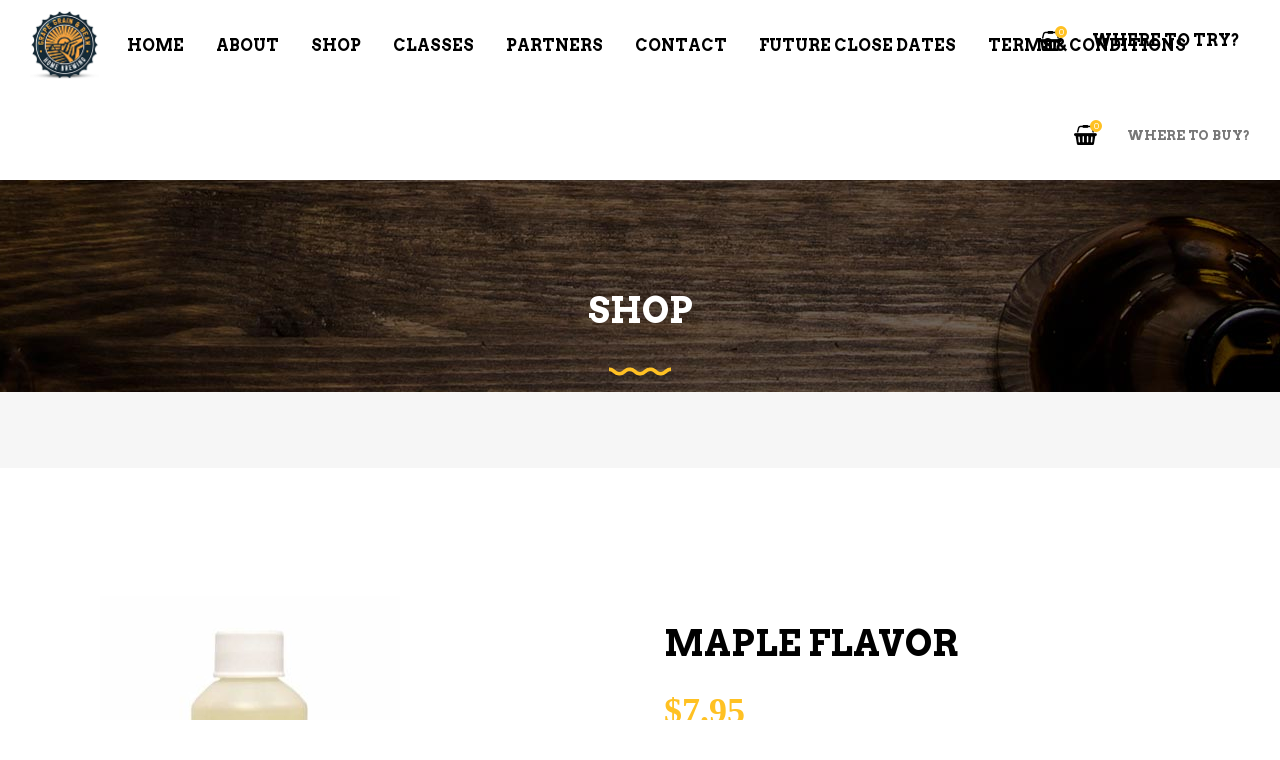

--- FILE ---
content_type: text/html; charset=UTF-8
request_url: https://grapegrainandbean.com/product/maple-flavor/
body_size: 20679
content:
<!DOCTYPE html>
<html lang="en-US">
<head>
				
			<meta property="og:url" content="https://grapegrainandbean.com/product/maple-flavor/"/>
			<meta property="og:type" content="product"/>
			<meta property="og:title" content="Maple Flavor"/>
			<meta property="og:description" content="4oz. Natural Maple Flavoring Extract.
"/>
			<meta property="og:image" content="https://grapegrainandbean.com/wp-content/uploads/2018/09/3776_Def.jpg"/>
		
				
		<meta charset="UTF-8"/>
		<link rel="profile" href="http://gmpg.org/xfn/11"/>
			
				<meta name="viewport" content="width=device-width,initial-scale=1,user-scalable=yes">
		<meta name='robots' content='index, follow, max-image-preview:large, max-snippet:-1, max-video-preview:-1' />

<!-- Google Tag Manager for WordPress by gtm4wp.com -->
<script data-cfasync="false" data-pagespeed-no-defer>
	var gtm4wp_datalayer_name = "dataLayer";
	var dataLayer = dataLayer || [];
	const gtm4wp_use_sku_instead = 1;
	const gtm4wp_currency = 'USD';
	const gtm4wp_product_per_impression = 0;
	const gtm4wp_clear_ecommerce = false;
	const gtm4wp_datalayer_max_timeout = 2000;
</script>
<!-- End Google Tag Manager for WordPress by gtm4wp.com -->
	<!-- This site is optimized with the Yoast SEO plugin v26.6 - https://yoast.com/wordpress/plugins/seo/ -->
	<title>Maple Flavor - Grape Grain And Bean</title>
	<link rel="canonical" href="https://grapegrainandbean.com/product/maple-flavor/" />
	<meta property="og:locale" content="en_US" />
	<meta property="og:type" content="article" />
	<meta property="og:title" content="Maple Flavor - Grape Grain And Bean" />
	<meta property="og:description" content="4oz. Natural Maple Flavoring Extract." />
	<meta property="og:url" content="https://grapegrainandbean.com/product/maple-flavor/" />
	<meta property="og:site_name" content="Grape Grain And Bean" />
	<meta property="article:publisher" content="https://www.facebook.com/Grape-Grain-and-Bean-218908358122411/?view_public_for=218908358122411" />
	<meta property="article:modified_time" content="2024-01-05T22:15:46+00:00" />
	<meta property="og:image" content="https://grapegrainandbean.com/wp-content/uploads/2018/09/3776_Def.jpg" />
	<meta property="og:image:width" content="796" />
	<meta property="og:image:height" content="1000" />
	<meta property="og:image:type" content="image/jpeg" />
	<meta name="twitter:card" content="summary_large_image" />
	<script type="application/ld+json" class="yoast-schema-graph">{"@context":"https://schema.org","@graph":[{"@type":"WebPage","@id":"https://grapegrainandbean.com/product/maple-flavor/","url":"https://grapegrainandbean.com/product/maple-flavor/","name":"Maple Flavor - Grape Grain And Bean","isPartOf":{"@id":"https://grapegrainandbean.com/#website"},"primaryImageOfPage":{"@id":"https://grapegrainandbean.com/product/maple-flavor/#primaryimage"},"image":{"@id":"https://grapegrainandbean.com/product/maple-flavor/#primaryimage"},"thumbnailUrl":"https://grapegrainandbean.com/wp-content/uploads/2018/09/3776_Def.jpg","datePublished":"2018-09-05T19:54:47+00:00","dateModified":"2024-01-05T22:15:46+00:00","breadcrumb":{"@id":"https://grapegrainandbean.com/product/maple-flavor/#breadcrumb"},"inLanguage":"en-US","potentialAction":[{"@type":"ReadAction","target":["https://grapegrainandbean.com/product/maple-flavor/"]}]},{"@type":"ImageObject","inLanguage":"en-US","@id":"https://grapegrainandbean.com/product/maple-flavor/#primaryimage","url":"https://grapegrainandbean.com/wp-content/uploads/2018/09/3776_Def.jpg","contentUrl":"https://grapegrainandbean.com/wp-content/uploads/2018/09/3776_Def.jpg","width":796,"height":1000},{"@type":"BreadcrumbList","@id":"https://grapegrainandbean.com/product/maple-flavor/#breadcrumb","itemListElement":[{"@type":"ListItem","position":1,"name":"Home","item":"https://grapegrainandbean.com/"},{"@type":"ListItem","position":2,"name":"Shop","item":"https://grapegrainandbean.com/shop/"},{"@type":"ListItem","position":3,"name":"Maple Flavor"}]},{"@type":"WebSite","@id":"https://grapegrainandbean.com/#website","url":"https://grapegrainandbean.com/","name":"Grape Grain And Bean","description":"Home Brewing Supplies for your Home Brewing Hobby.","potentialAction":[{"@type":"SearchAction","target":{"@type":"EntryPoint","urlTemplate":"https://grapegrainandbean.com/?s={search_term_string}"},"query-input":{"@type":"PropertyValueSpecification","valueRequired":true,"valueName":"search_term_string"}}],"inLanguage":"en-US"}]}</script>
	<!-- / Yoast SEO plugin. -->


<link rel='dns-prefetch' href='//www.google.com' />
<link rel='dns-prefetch' href='//maps.googleapis.com' />
<link rel='dns-prefetch' href='//fonts.googleapis.com' />
<link rel="alternate" type="application/rss+xml" title="Grape Grain And Bean &raquo; Feed" href="https://grapegrainandbean.com/feed/" />
<link rel="alternate" type="application/rss+xml" title="Grape Grain And Bean &raquo; Comments Feed" href="https://grapegrainandbean.com/comments/feed/" />
<link rel="alternate" title="oEmbed (JSON)" type="application/json+oembed" href="https://grapegrainandbean.com/wp-json/oembed/1.0/embed?url=https%3A%2F%2Fgrapegrainandbean.com%2Fproduct%2Fmaple-flavor%2F" />
<link rel="alternate" title="oEmbed (XML)" type="text/xml+oembed" href="https://grapegrainandbean.com/wp-json/oembed/1.0/embed?url=https%3A%2F%2Fgrapegrainandbean.com%2Fproduct%2Fmaple-flavor%2F&#038;format=xml" />
<style id='wp-img-auto-sizes-contain-inline-css' type='text/css'>
img:is([sizes=auto i],[sizes^="auto," i]){contain-intrinsic-size:3000px 1500px}
/*# sourceURL=wp-img-auto-sizes-contain-inline-css */
</style>
<style id='wp-emoji-styles-inline-css' type='text/css'>

	img.wp-smiley, img.emoji {
		display: inline !important;
		border: none !important;
		box-shadow: none !important;
		height: 1em !important;
		width: 1em !important;
		margin: 0 0.07em !important;
		vertical-align: -0.1em !important;
		background: none !important;
		padding: 0 !important;
	}
/*# sourceURL=wp-emoji-styles-inline-css */
</style>
<link rel='stylesheet' id='kk-star-ratings-css' href='https://grapegrainandbean.com/wp-content/plugins/kk-star-ratings/src/core/public/css/kk-star-ratings.min.css?ver=5.4.10.3' type='text/css' media='all' />
<link rel='stylesheet' id='contact-form-7-css' href='https://grapegrainandbean.com/wp-content/plugins/contact-form-7/includes/css/styles.css?ver=6.1.4' type='text/css' media='all' />
<link rel='stylesheet' id='rs-plugin-settings-css' href='https://grapegrainandbean.com/wp-content/plugins/revslider/public/assets/css/settings.css?ver=5.4.8.3' type='text/css' media='all' />
<style id='rs-plugin-settings-inline-css' type='text/css'>
#rs-demo-id {}
/*# sourceURL=rs-plugin-settings-inline-css */
</style>
<link rel='stylesheet' id='woocommerce-live-checkout-field-capture-pro-css' href='https://grapegrainandbean.com/wp-content/plugins/woo-save-abandoned-carts-pro/public/css/woo-live-checkout-field-capture-pro-public.css?ver=4.4.1' type='text/css' media='all' />
<style id='woocommerce-inline-inline-css' type='text/css'>
.woocommerce form .form-row .required { visibility: visible; }
/*# sourceURL=woocommerce-inline-inline-css */
</style>
<link rel='stylesheet' id='aws-style-css' href='https://grapegrainandbean.com/wp-content/plugins/advanced-woo-search/assets/css/common.min.css?ver=3.50' type='text/css' media='all' />
<link rel='stylesheet' id='pintsandcrafts-edge-default-style-css' href='https://grapegrainandbean.com/wp-content/themes/pintsandcrafts/style.css?ver=6.9' type='text/css' media='all' />
<link rel='stylesheet' id='pintsandcrafts-edge-child-style-css' href='https://grapegrainandbean.com/wp-content/themes/pintsandcrafts-child/style.css?ver=6.9' type='text/css' media='all' />
<link rel='stylesheet' id='pintsandcrafts-edge-modules-css' href='https://grapegrainandbean.com/wp-content/themes/pintsandcrafts/assets/css/modules.min.css?ver=6.9' type='text/css' media='all' />
<link rel='stylesheet' id='edgtf-font-awesome-css' href='https://grapegrainandbean.com/wp-content/themes/pintsandcrafts/assets/css/font-awesome/css/font-awesome.min.css?ver=6.9' type='text/css' media='all' />
<link rel='stylesheet' id='edgtf-font-elegant-css' href='https://grapegrainandbean.com/wp-content/themes/pintsandcrafts/assets/css/elegant-icons/style.min.css?ver=6.9' type='text/css' media='all' />
<link rel='stylesheet' id='edgtf-ion-icons-css' href='https://grapegrainandbean.com/wp-content/themes/pintsandcrafts/assets/css/ion-icons/css/ionicons.min.css?ver=6.9' type='text/css' media='all' />
<link rel='stylesheet' id='mediaelement-css' href='https://grapegrainandbean.com/wp-includes/js/mediaelement/mediaelementplayer-legacy.min.css?ver=4.2.17' type='text/css' media='all' />
<link rel='stylesheet' id='wp-mediaelement-css' href='https://grapegrainandbean.com/wp-includes/js/mediaelement/wp-mediaelement.min.css?ver=6.9' type='text/css' media='all' />
<link rel='stylesheet' id='pintsandcrafts-edge-woo-css' href='https://grapegrainandbean.com/wp-content/themes/pintsandcrafts/assets/css/woocommerce.min.css?ver=6.9' type='text/css' media='all' />
<style id='pintsandcrafts-edge-woo-inline-css' type='text/css'>
/* generated in /www/ggb_456/public/wp-content/themes/pintsandcrafts/framework/admin/options/general/map.php pintsandcrafts_edge_page_general_style function */
.postid-7.edgtf-boxed .edgtf-wrapper { background-attachment: fixed;}

/* generated in /www/ggb_456/public/wp-content/themes/pintsandcrafts/framework/modules/header/helper-functions.php pintsandcrafts_edge_header_area_style function */
.postid-9010 .edgtf-page-header .edgtf-menu-area { background-color: rgba(255, 255, 255, 1);}

/* generated in /www/ggb_456/public/wp-content/themes/pintsandcrafts/functions.php pintsandcrafts_edge_content_padding function */
.postid-9010 .edgtf-content .edgtf-content-inner > .edgtf-container > .edgtf-container-inner, .postid-9010 .edgtf-content .edgtf-content-inner > .edgtf-full-width > .edgtf-full-width-inner { padding: 128px 0 0 0;}

@media only screen and (max-width: 1024px) {/* generated in /www/ggb_456/public/wp-content/themes/pintsandcrafts/functions.php pintsandcrafts_edge_content_padding function */
.postid-9010 .edgtf-content .edgtf-content-inner > .edgtf-container > .edgtf-container-inner, .postid-9010 .edgtf-content .edgtf-content-inner > .edgtf-full-width > .edgtf-full-width-inner { padding: 65px 0 0 0;}

}/* generated in /www/ggb_456/public/wp-content/themes/pintsandcrafts/functions.php pintsandcrafts_edge_content_padding function */
.postid-9010 .edgtf-content .edgtf-content-inner > .edgtf-container > .edgtf-container-inner, .postid-9010 .edgtf-content .edgtf-content-inner > .edgtf-full-width > .edgtf-full-width-inner { padding: 128px 0 0 0;}

@media only screen and (max-width: 1024px) {/* generated in /www/ggb_456/public/wp-content/themes/pintsandcrafts/functions.php pintsandcrafts_edge_content_padding function */
.postid-9010 .edgtf-content .edgtf-content-inner > .edgtf-container > .edgtf-container-inner, .postid-9010 .edgtf-content .edgtf-content-inner > .edgtf-full-width > .edgtf-full-width-inner { padding: 65px 0 0 0;}

}
/*# sourceURL=pintsandcrafts-edge-woo-inline-css */
</style>
<link rel='stylesheet' id='pintsandcrafts-edge-woo-responsive-css' href='https://grapegrainandbean.com/wp-content/themes/pintsandcrafts/assets/css/woocommerce-responsive.min.css?ver=6.9' type='text/css' media='all' />
<link rel='stylesheet' id='pintsandcrafts-edge-style-dynamic-css' href='https://grapegrainandbean.com/wp-content/themes/pintsandcrafts/assets/css/style_dynamic.css?ver=1676306923' type='text/css' media='all' />
<link rel='stylesheet' id='pintsandcrafts-edge-modules-responsive-css' href='https://grapegrainandbean.com/wp-content/themes/pintsandcrafts/assets/css/modules-responsive.min.css?ver=6.9' type='text/css' media='all' />
<link rel='stylesheet' id='pintsandcrafts-edge-style-dynamic-responsive-css' href='https://grapegrainandbean.com/wp-content/themes/pintsandcrafts/assets/css/style_dynamic_responsive.css?ver=1676306923' type='text/css' media='all' />
<link rel='stylesheet' id='pintsandcrafts-edge-google-fonts-css' href='https://fonts.googleapis.com/css?family=Arvo%3A400%2C600%2C700&#038;subset=latin-ext&#038;ver=1.0.0' type='text/css' media='all' />
<link rel='stylesheet' id='mpc-massive-style-css' href='https://grapegrainandbean.com/wp-content/plugins/mpc-massive/assets/css/mpc-styles.css?ver=2.4.2.3' type='text/css' media='all' />
<script type="text/javascript" src="https://grapegrainandbean.com/wp-includes/js/jquery/jquery.min.js?ver=3.7.1" id="jquery-core-js"></script>
<script type="text/javascript" src="https://grapegrainandbean.com/wp-includes/js/jquery/jquery-migrate.min.js?ver=3.4.1" id="jquery-migrate-js"></script>
<script type="text/javascript" src="https://grapegrainandbean.com/wp-content/plugins/recaptcha-woo/js/rcfwc.js?ver=1.0" id="rcfwc-js-js" defer="defer" data-wp-strategy="defer"></script>
<script type="text/javascript" src="https://www.google.com/recaptcha/api.js?hl=en_US" id="recaptcha-js" defer="defer" data-wp-strategy="defer"></script>
<script type="text/javascript" src="https://grapegrainandbean.com/wp-content/plugins/revslider/public/assets/js/jquery.themepunch.tools.min.js?ver=5.4.8.3" id="tp-tools-js"></script>
<script type="text/javascript" src="https://grapegrainandbean.com/wp-content/plugins/revslider/public/assets/js/jquery.themepunch.revolution.min.js?ver=5.4.8.3" id="revmin-js"></script>
<script type="text/javascript" src="https://grapegrainandbean.com/wp-content/plugins/woocommerce/assets/js/jquery-blockui/jquery.blockUI.min.js?ver=2.7.0-wc.10.4.3" id="wc-jquery-blockui-js" data-wp-strategy="defer"></script>
<script type="text/javascript" id="wc-add-to-cart-js-extra">
/* <![CDATA[ */
var wc_add_to_cart_params = {"ajax_url":"/wp-admin/admin-ajax.php","wc_ajax_url":"/?wc-ajax=%%endpoint%%","i18n_view_cart":"View cart","cart_url":"https://grapegrainandbean.com/cart/","is_cart":"","cart_redirect_after_add":"no"};
//# sourceURL=wc-add-to-cart-js-extra
/* ]]> */
</script>
<script type="text/javascript" src="https://grapegrainandbean.com/wp-content/plugins/woocommerce/assets/js/frontend/add-to-cart.min.js?ver=10.4.3" id="wc-add-to-cart-js" data-wp-strategy="defer"></script>
<script type="text/javascript" id="wc-single-product-js-extra">
/* <![CDATA[ */
var wc_single_product_params = {"i18n_required_rating_text":"Please select a rating","i18n_rating_options":["1 of 5 stars","2 of 5 stars","3 of 5 stars","4 of 5 stars","5 of 5 stars"],"i18n_product_gallery_trigger_text":"View full-screen image gallery","review_rating_required":"yes","flexslider":{"rtl":false,"animation":"slide","smoothHeight":true,"directionNav":false,"controlNav":"thumbnails","slideshow":false,"animationSpeed":500,"animationLoop":false,"allowOneSlide":false},"zoom_enabled":"","zoom_options":[],"photoswipe_enabled":"","photoswipe_options":{"shareEl":false,"closeOnScroll":false,"history":false,"hideAnimationDuration":0,"showAnimationDuration":0},"flexslider_enabled":""};
//# sourceURL=wc-single-product-js-extra
/* ]]> */
</script>
<script type="text/javascript" src="https://grapegrainandbean.com/wp-content/plugins/woocommerce/assets/js/frontend/single-product.min.js?ver=10.4.3" id="wc-single-product-js" defer="defer" data-wp-strategy="defer"></script>
<script type="text/javascript" src="https://grapegrainandbean.com/wp-content/plugins/woocommerce/assets/js/js-cookie/js.cookie.min.js?ver=2.1.4-wc.10.4.3" id="wc-js-cookie-js" defer="defer" data-wp-strategy="defer"></script>
<script type="text/javascript" id="woocommerce-js-extra">
/* <![CDATA[ */
var woocommerce_params = {"ajax_url":"/wp-admin/admin-ajax.php","wc_ajax_url":"/?wc-ajax=%%endpoint%%","i18n_password_show":"Show password","i18n_password_hide":"Hide password"};
//# sourceURL=woocommerce-js-extra
/* ]]> */
</script>
<script type="text/javascript" src="https://grapegrainandbean.com/wp-content/plugins/woocommerce/assets/js/frontend/woocommerce.min.js?ver=10.4.3" id="woocommerce-js" defer="defer" data-wp-strategy="defer"></script>
<script type="text/javascript" src="https://grapegrainandbean.com/wp-content/plugins/js_composer/assets/js/vendors/woocommerce-add-to-cart.js?ver=6.10.0" id="vc_woocommerce-add-to-cart-js-js"></script>
<script type="text/javascript" id="WCPAY_ASSETS-js-extra">
/* <![CDATA[ */
var wcpayAssets = {"url":"https://grapegrainandbean.com/wp-content/plugins/woocommerce-payments/dist/"};
//# sourceURL=WCPAY_ASSETS-js-extra
/* ]]> */
</script>
<script type="text/javascript" src="https://grapegrainandbean.com/wp-content/plugins/woocommerce/assets/js/select2/select2.full.min.js?ver=4.0.3-wc.10.4.3" id="wc-select2-js" defer="defer" data-wp-strategy="defer"></script>
<link rel="https://api.w.org/" href="https://grapegrainandbean.com/wp-json/" /><link rel="alternate" title="JSON" type="application/json" href="https://grapegrainandbean.com/wp-json/wp/v2/product/9010" /><link rel="EditURI" type="application/rsd+xml" title="RSD" href="https://grapegrainandbean.com/xmlrpc.php?rsd" />
<meta name="generator" content="WordPress 6.9" />
<meta name="generator" content="WooCommerce 10.4.3" />
<link rel='shortlink' href='https://grapegrainandbean.com/?p=9010' />
            <style>
                :root {
                    --age-checker-background-blur: 7px;
                    --age-checker-modal-background-color: #ffffff;
                    --age-checker-background-color: #ffffff;
                    --age-checker-background-image: url(  );
                    --age-checker-text-color: #000000;
                }
            </style>
			<!-- start Simple Custom CSS and JS -->
<style type="text/css">
.age-checker__restriction-wrapper--modal {
    background: rgba(0,0,0,0.34);
}

.age-checker__restriction-wrapper--modal button {
    color: white;
    text-transform: uppercase;
    background: black;
    border: none;
    padding: 10px 25px 10px 25px;
    margin-right: 5px;
	cursor: pointer;
}</style>
<!-- end Simple Custom CSS and JS -->
<!-- start Simple Custom CSS and JS -->
<style type="text/css">
@media (min-width: 1024px) and (max-width: 1200px) {
  .edgtf-main-menu>ul>li>a { font-size: 14px !important; }
}

.woocommerce .edgtf-pl-main-holder .products .product-category.product .woocommerce-loop-category__title{
 	font-size:18px; 
}</style>
<!-- end Simple Custom CSS and JS -->
<!-- start Simple Custom CSS and JS -->
<style type="text/css">
.edgtf-pl-main-holder .edgtf-product-list-title {
    font-size: 14px !important;
}

.edgtf-pl-main-holder .price {
    font-size: 16px !important;
}</style>
<!-- end Simple Custom CSS and JS -->
<!-- start Simple Custom CSS and JS -->
<style type="text/css">
h1, h2, h3, h4, h5, h6 {
    margin: 25px 0 !important;
}
</style>
<!-- end Simple Custom CSS and JS -->
<!-- start Simple Custom CSS and JS -->
<style type="text/css">
@media screen and (min-width:1024px) {
   
   .columns-4 li  { 
    float:left !important;
	width: 21% !important;
	margin: 2% !important;
	clear: none !important;
    }
   
    .columns-4 li:nth-child(4n+1) {
	clear: both !important;
    }
  
    .products img {
        max-height: 200px !important;
    }
}

@media screen and (min-width: 768px) and (max-width: 980px) {
   .columns-4 li.first,  .columns-4 li.last {
        clear: right !important;
    }
  
     .columns-4 li:nth-child(4n+1) {
         clear: none !important;
    }
  
  .products img {
        max-height: 200px !important;
    }
}</style>
<!-- end Simple Custom CSS and JS -->
<!-- start Simple Custom CSS and JS -->
<script type="text/javascript">
jQuery(document).ready(function( $ ){
    jQuery('#shipping_method_0_free_shipping_per_product18').prop("checked", true);
});
</script>
<!-- end Simple Custom CSS and JS -->
<!-- start Simple Custom CSS and JS -->
<script type="text/javascript">
jQuery(document).ready(function( $ ){
  	$("#wcccf_custom_do_you_want_your_grain_milled").appendTo(".woocommerce-checkout #customer_details .woocommerce-billing-fields");
  	$("#wcccf_custom_do_you_want_your_grains_to_be_milled_together").appendTo(".woocommerce-checkout #customer_details .woocommerce-billing-fields");
  	$(".checkout_coupon.woocommerce-form-coupon").appendTo(".woocommerce-form-coupon-toggle");
});


</script>
<!-- end Simple Custom CSS and JS -->

<link rel='stylesheet' id='13101-css' href='//grapegrainandbean.com/wp-content/uploads/custom-css-js/13101.css?v=8199' type="text/css" media='all' />

<script type="text/javascript" src='//grapegrainandbean.com/wp-content/uploads/custom-css-js/13100.js?v=5737'></script>

<!-- Google Tag Manager for WordPress by gtm4wp.com -->
<!-- GTM Container placement set to footer -->
<script data-cfasync="false" data-pagespeed-no-defer type="text/javascript">
	var dataLayer_content = {"pagePostType":"product","pagePostType2":"single-product","pagePostAuthor":"conklinmedia","customerTotalOrders":0,"customerTotalOrderValue":0,"customerFirstName":"","customerLastName":"","customerBillingFirstName":"","customerBillingLastName":"","customerBillingCompany":"","customerBillingAddress1":"","customerBillingAddress2":"","customerBillingCity":"","customerBillingState":"","customerBillingPostcode":"","customerBillingCountry":"","customerBillingEmail":"","customerBillingEmailHash":"","customerBillingPhone":"","customerShippingFirstName":"","customerShippingLastName":"","customerShippingCompany":"","customerShippingAddress1":"","customerShippingAddress2":"","customerShippingCity":"","customerShippingState":"","customerShippingPostcode":"","customerShippingCountry":"","productRatingCounts":[],"productAverageRating":0,"productReviewCount":0,"productType":"simple","productIsVariable":0};
	dataLayer.push( dataLayer_content );
</script>
<script data-cfasync="false" data-pagespeed-no-defer type="text/javascript">
(function(w,d,s,l,i){w[l]=w[l]||[];w[l].push({'gtm.start':
new Date().getTime(),event:'gtm.js'});var f=d.getElementsByTagName(s)[0],
j=d.createElement(s),dl=l!='dataLayer'?'&l='+l:'';j.async=true;j.src=
'//www.googletagmanager.com/gtm.js?id='+i+dl;f.parentNode.insertBefore(j,f);
})(window,document,'script','dataLayer','GTM-NCM8X2H');
</script>
<!-- End Google Tag Manager for WordPress by gtm4wp.com -->	<noscript><style>.woocommerce-product-gallery{ opacity: 1 !important; }</style></noscript>
	<meta name="generator" content="Powered by WPBakery Page Builder - drag and drop page builder for WordPress."/>
<meta name="generator" content="Powered by Slider Revolution 5.4.8.3 - responsive, Mobile-Friendly Slider Plugin for WordPress with comfortable drag and drop interface." />
<link rel="icon" href="https://grapegrainandbean.com/wp-content/uploads/2018/11/cropped-LogoH-1-32x32.png" sizes="32x32" />
<link rel="icon" href="https://grapegrainandbean.com/wp-content/uploads/2018/11/cropped-LogoH-1-192x192.png" sizes="192x192" />
<link rel="apple-touch-icon" href="https://grapegrainandbean.com/wp-content/uploads/2018/11/cropped-LogoH-1-180x180.png" />
<meta name="msapplication-TileImage" content="https://grapegrainandbean.com/wp-content/uploads/2018/11/cropped-LogoH-1-270x270.png" />
<script type="text/javascript">function setREVStartSize(e){									
						try{ e.c=jQuery(e.c);var i=jQuery(window).width(),t=9999,r=0,n=0,l=0,f=0,s=0,h=0;
							if(e.responsiveLevels&&(jQuery.each(e.responsiveLevels,function(e,f){f>i&&(t=r=f,l=e),i>f&&f>r&&(r=f,n=e)}),t>r&&(l=n)),f=e.gridheight[l]||e.gridheight[0]||e.gridheight,s=e.gridwidth[l]||e.gridwidth[0]||e.gridwidth,h=i/s,h=h>1?1:h,f=Math.round(h*f),"fullscreen"==e.sliderLayout){var u=(e.c.width(),jQuery(window).height());if(void 0!=e.fullScreenOffsetContainer){var c=e.fullScreenOffsetContainer.split(",");if (c) jQuery.each(c,function(e,i){u=jQuery(i).length>0?u-jQuery(i).outerHeight(!0):u}),e.fullScreenOffset.split("%").length>1&&void 0!=e.fullScreenOffset&&e.fullScreenOffset.length>0?u-=jQuery(window).height()*parseInt(e.fullScreenOffset,0)/100:void 0!=e.fullScreenOffset&&e.fullScreenOffset.length>0&&(u-=parseInt(e.fullScreenOffset,0))}f=u}else void 0!=e.minHeight&&f<e.minHeight&&(f=e.minHeight);e.c.closest(".rev_slider_wrapper").css({height:f})					
						}catch(d){console.log("Failure at Presize of Slider:"+d)}						
					};</script>
<noscript><style> .wpb_animate_when_almost_visible { opacity: 1; }</style></noscript><link rel='stylesheet' id='wc-blocks-style-css' href='https://grapegrainandbean.com/wp-content/plugins/woocommerce/assets/client/blocks/wc-blocks.css?ver=wc-10.4.3' type='text/css' media='all' />
<link rel='stylesheet' id='wc-blocks-checkout-style-css' href='https://grapegrainandbean.com/wp-content/plugins/woocommerce-payments/dist/blocks-checkout.css?ver=10.3.1' type='text/css' media='all' />
<link rel='stylesheet' id='wcff-jquery-ui-style-css' href='https://grapegrainandbean.com/wp-content/plugins/wc-fields-factory/assets/css/jquery-ui.css?ver=6.9' type='text/css' media='all' />
<link rel='stylesheet' id='wcff-timepicker-style-css' href='https://grapegrainandbean.com/wp-content/plugins/wc-fields-factory/assets/css/jquery-ui-timepicker-addon.css?ver=6.9' type='text/css' media='all' />
<link rel='stylesheet' id='wcff-colorpicker-style-css' href='https://grapegrainandbean.com/wp-content/plugins/wc-fields-factory/assets/css/spectrum.css?v=4.1.8&#038;ver=6.9' type='text/css' media='all' />
<link rel='stylesheet' id='wcff-client-style-css' href='https://grapegrainandbean.com/wp-content/plugins/wc-fields-factory/assets/css/wcff-client.css?v=4.1.8&#038;ver=6.9' type='text/css' media='all' />
</head>
<body class="wp-singular product-template-default single single-product postid-9010 wp-theme-pintsandcrafts wp-child-theme-pintsandcrafts-child theme-pintsandcrafts pintsandcrafts-core-1.0.3 woocommerce woocommerce-page woocommerce-no-js pintsandcrafts child-child-ver-1.0.0 pintsandcrafts-ver-1.3 edgtf-grid-1300 edgtf-sticky-header-on-scroll-down-up edgtf-dropdown-animate-height edgtf-header-standard edgtf-menu-area-shadow-disable edgtf-menu-area-in-grid-shadow-disable edgtf-menu-area-border-disable edgtf-menu-area-in-grid-border-disable edgtf-logo-area-border-disable edgtf-header-vertical-shadow-disable edgtf-header-vertical-border-disable edgtf-side-menu-slide-from-right edgtf-woocommerce-page edgtf-woo-single-page edgtf-woocommerce-columns-4 edgtf-woo-ratings-hide edgtf-woo-categories-hide edgtf-woo-normal-space edgtf-woo-pl-info-below-image edgtf-woo-single-thumb-below-image edgtf-woo-single-has-pretty-photo edgtf-default-mobile-header edgtf-sticky-up-mobile-header wpb-js-composer js-comp-ver-6.10.0 vc_responsive" itemscope itemtype="http://schema.org/WebPage">
	<section class="edgtf-side-menu">
	<div class="edgtf-close-side-menu-holder">
		<a class="edgtf-close-side-menu edgtf-close-side-menu-icon-pack" href="#">
			<span aria-hidden="true" class="edgtf-icon-font-elegant icon_close "></span>		</a>
	</div>
	<div id="text-10" class="widget edgtf-sidearea widget_text"><div class="edgtf-widget-title-holder"><h4 class="edgtf-widget-title">Grape Grain and Bean</h4></div>			<div class="textwidget"><p><span style="color: #949494; font-size: 14px;">Offering fresh products, a clean store, great online shipping and knowledge with years of experience.</span></p>
</div>
		</div><div class="widget edgtf-custom-font-widget"><p class="edgtf-custom-font-holder  edgtf-cf-3457   " style="font-family: arvo;font-size: 14px;line-height: 24px;color: #757575;margin: 5px 0 6px 0" data-item-class="edgtf-cf-3457">
	Get social:</p></div>		
		<a class="edgtf-icon-widget-holder edgtf-icon-has-hover" data-hover-color="#ffc123" href="https://goo.gl/maps/Xdkpah1XcSp" target="_blank" style="margin: 0 22px 0 0">
			<span class="edgtf-icon-element fa fa-google" style="font-size: 18px;color: #ffffff"></span>					</a>
				
		<a class="edgtf-icon-widget-holder edgtf-icon-has-hover" data-hover-color="#ffc123" href="https://www.yelp.com/biz/grape-grain-and-bean-manitowoc" target="_blank" style="margin: 0 22px 0 0">
			<span class="edgtf-icon-element fa fa-yelp" style="font-size: 18px;color: #ffffff"></span>					</a>
				
		<a class="edgtf-icon-widget-holder edgtf-icon-has-hover" data-hover-color="#ffc123" href="https://grapegrainandbean.com/" target="_blank" style="margin: 0 22px 0 0">
			<span class="edgtf-icon-element fa fa-globe" style="font-size: 18px;color: #ffffff"></span>					</a>
		</section>
    <div class="edgtf-wrapper">
        <div class="edgtf-wrapper-inner">
            
<header class="edgtf-page-header">
		
				
	<div class="edgtf-menu-area edgtf-menu-left">
				
						
			<div class="edgtf-vertical-align-containers">
				<div class="edgtf-position-left"><!--
				 --><div class="edgtf-position-left-inner">
						

<div class="edgtf-logo-wrapper">
    <a itemprop="url" href="https://grapegrainandbean.com/" style="height: 71px;">
        <img itemprop="image" class="edgtf-normal-logo" src="https://grapegrainandbean.com/wp-content/uploads/2018/11/LogoH.png" width="139" height="143"  alt="logo"/>
        <img itemprop="image" class="edgtf-dark-logo" src="https://grapegrainandbean.com/wp-content/uploads/2018/11/LogoH.png" width="139" height="143"  alt="dark logo"/>        <img itemprop="image" class="edgtf-light-logo" src="https://grapegrainandbean.com/wp-content/uploads/2018/11/LogoH.png" width="139" height="143"  alt="light logo"/>    </a>
</div>

													
<nav class="edgtf-main-menu edgtf-drop-down edgtf-default-nav">
    <ul id="menu-main-menu" class="clearfix"><li id="nav-menu-item-9783" class="menu-item menu-item-type-custom menu-item-object-custom menu-item-home  narrow"><a href="https://grapegrainandbean.com" class=""><span class="item_outer"><span class="item_text">Home</span></span></a></li>
<li id="nav-menu-item-10380" class="menu-item menu-item-type-post_type menu-item-object-page menu-item-has-children  has_sub narrow"><a href="https://grapegrainandbean.com/about/" class=""><span class="item_outer"><span class="item_text">About</span><i class="edgtf-menu-arrow fa fa-chevron-down"></i></span></a>
<div class="second"><div class="inner"><ul>
	<li id="nav-menu-item-10382" class="menu-item menu-item-type-post_type menu-item-object-page "><a href="https://grapegrainandbean.com/what-we-offer/" class=""><span class="item_outer"><span class="item_text">What We Offer</span></span></a></li>
	<li id="nav-menu-item-10381" class="menu-item menu-item-type-post_type menu-item-object-page "><a href="https://grapegrainandbean.com/the-owner/" class=""><span class="item_outer"><span class="item_text">Testimonials</span></span></a></li>
	<li id="nav-menu-item-10442" class="menu-item menu-item-type-post_type menu-item-object-page "><a href="https://grapegrainandbean.com/frequently-ask-questions/" class=""><span class="item_outer"><span class="item_text">FAQs</span></span></a></li>
	<li id="nav-menu-item-10386" class="menu-item menu-item-type-post_type menu-item-object-page "><a href="https://grapegrainandbean.com/policies/" class=""><span class="item_outer"><span class="item_text">Shipping Policies</span></span></a></li>
</ul></div></div>
</li>
<li id="nav-menu-item-10353" class="menu-item menu-item-type-post_type menu-item-object-page current_page_parent  narrow"><a href="https://grapegrainandbean.com/shop/" class=""><span class="item_outer"><span class="item_text">Shop</span></span></a></li>
<li id="nav-menu-item-10383" class="menu-item menu-item-type-post_type menu-item-object-page  narrow"><a href="https://grapegrainandbean.com/classes/" class=""><span class="item_outer"><span class="item_text">Classes</span></span></a></li>
<li id="nav-menu-item-10445" class="menu-item menu-item-type-post_type menu-item-object-page  narrow"><a href="https://grapegrainandbean.com/partners/" class=""><span class="item_outer"><span class="item_text">Partners</span></span></a></li>
<li id="nav-menu-item-10470" class="menu-item menu-item-type-post_type menu-item-object-page  narrow"><a href="https://grapegrainandbean.com/contact/" class=""><span class="item_outer"><span class="item_text">Contact</span></span></a></li>
<li id="nav-menu-item-14757" class="menu-item menu-item-type-post_type menu-item-object-page  narrow"><a href="https://grapegrainandbean.com/future-close-dates/" class=""><span class="item_outer"><span class="item_text">Future Close Dates</span></span></a></li>
<li id="nav-menu-item-17603" class="menu-item menu-item-type-post_type menu-item-object-page  narrow"><a href="https://grapegrainandbean.com/terms-conditions/" class=""><span class="item_outer"><span class="item_text">Terms &#038; Conditions</span></span></a></li>
</ul></nav>

											</div>
				</div>
								<div class="edgtf-position-right"><!--
				 --><div class="edgtf-position-right-inner">
												        <div class="edgtf-shopping-cart-holder" style="padding: 0 30px 0 0">
            <div class="edgtf-shopping-cart-inner">
                <a itemprop="url" class="edgtf-header-cart edgtf-header-cart-icon-pack" href="https://grapegrainandbean.com/cart/">
                    <span class="edgtf-cart-icon">
	                    <i class="edgtf-icon-font-awesome fa fa-shopping-basket "></i>	                    <span class="edgtf-cart-number">0</span>
                    </span>
                </a>
                <div class="edgtf-shopping-cart-dropdown">
                    <ul>
                                                    <li class="edgtf-empty-cart">No products in the cart.</li>
                                            </ul>
                </div>
            </div>
        </div>
        <div class="widget edgtf-button-widget"><a itemprop="url" href="https://grapegrainandbean.com/" target="_self"  class="edgtf-btn edgtf-btn-small edgtf-btn-simple edgtf-btn-black-black"  >
    <span class="edgtf-btn-text">Where to buy?</span>
        </a></div>					</div>
				</div>
			</div>
			
			</div>
			
		
	
<div class="edgtf-sticky-header">
        <div class="edgtf-sticky-holder edgtf-menu-left">
                    <div class="edgtf-vertical-align-containers">
                <div class="edgtf-position-left"><!--
                 --><div class="edgtf-position-left-inner">
                        

<div class="edgtf-logo-wrapper">
    <a itemprop="url" href="https://grapegrainandbean.com/" style="height: 71px;">
        <img itemprop="image" class="edgtf-normal-logo" src="https://grapegrainandbean.com/wp-content/uploads/2018/11/LogoH.png" width="139" height="143"  alt="logo"/>
        <img itemprop="image" class="edgtf-dark-logo" src="https://grapegrainandbean.com/wp-content/uploads/2018/11/LogoH.png" width="139" height="143"  alt="dark logo"/>        <img itemprop="image" class="edgtf-light-logo" src="https://grapegrainandbean.com/wp-content/uploads/2018/11/LogoH.png" width="139" height="143"  alt="light logo"/>    </a>
</div>

                                                    
<nav class="edgtf-main-menu edgtf-drop-down edgtf-sticky-nav">
    <ul id="menu-main-menu-1" class="clearfix"><li id="sticky-nav-menu-item-9783" class="menu-item menu-item-type-custom menu-item-object-custom menu-item-home  narrow"><a href="https://grapegrainandbean.com" class=""><span class="item_outer"><span class="item_text">Home</span><span class="plus"></span></span></a></li>
<li id="sticky-nav-menu-item-10380" class="menu-item menu-item-type-post_type menu-item-object-page menu-item-has-children  has_sub narrow"><a href="https://grapegrainandbean.com/about/" class=""><span class="item_outer"><span class="item_text">About</span><span class="plus"></span><i class="edgtf-menu-arrow fa fa-angle-down"></i></span></a>
<div class="second"><div class="inner"><ul>
	<li id="sticky-nav-menu-item-10382" class="menu-item menu-item-type-post_type menu-item-object-page "><a href="https://grapegrainandbean.com/what-we-offer/" class=""><span class="item_outer"><span class="item_text">What We Offer</span><span class="plus"></span></span></a></li>
	<li id="sticky-nav-menu-item-10381" class="menu-item menu-item-type-post_type menu-item-object-page "><a href="https://grapegrainandbean.com/the-owner/" class=""><span class="item_outer"><span class="item_text">Testimonials</span><span class="plus"></span></span></a></li>
	<li id="sticky-nav-menu-item-10442" class="menu-item menu-item-type-post_type menu-item-object-page "><a href="https://grapegrainandbean.com/frequently-ask-questions/" class=""><span class="item_outer"><span class="item_text">FAQs</span><span class="plus"></span></span></a></li>
	<li id="sticky-nav-menu-item-10386" class="menu-item menu-item-type-post_type menu-item-object-page "><a href="https://grapegrainandbean.com/policies/" class=""><span class="item_outer"><span class="item_text">Shipping Policies</span><span class="plus"></span></span></a></li>
</ul></div></div>
</li>
<li id="sticky-nav-menu-item-10353" class="menu-item menu-item-type-post_type menu-item-object-page current_page_parent  narrow"><a href="https://grapegrainandbean.com/shop/" class=""><span class="item_outer"><span class="item_text">Shop</span><span class="plus"></span></span></a></li>
<li id="sticky-nav-menu-item-10383" class="menu-item menu-item-type-post_type menu-item-object-page  narrow"><a href="https://grapegrainandbean.com/classes/" class=""><span class="item_outer"><span class="item_text">Classes</span><span class="plus"></span></span></a></li>
<li id="sticky-nav-menu-item-10445" class="menu-item menu-item-type-post_type menu-item-object-page  narrow"><a href="https://grapegrainandbean.com/partners/" class=""><span class="item_outer"><span class="item_text">Partners</span><span class="plus"></span></span></a></li>
<li id="sticky-nav-menu-item-10470" class="menu-item menu-item-type-post_type menu-item-object-page  narrow"><a href="https://grapegrainandbean.com/contact/" class=""><span class="item_outer"><span class="item_text">Contact</span><span class="plus"></span></span></a></li>
<li id="sticky-nav-menu-item-14757" class="menu-item menu-item-type-post_type menu-item-object-page  narrow"><a href="https://grapegrainandbean.com/future-close-dates/" class=""><span class="item_outer"><span class="item_text">Future Close Dates</span><span class="plus"></span></span></a></li>
<li id="sticky-nav-menu-item-17603" class="menu-item menu-item-type-post_type menu-item-object-page  narrow"><a href="https://grapegrainandbean.com/terms-conditions/" class=""><span class="item_outer"><span class="item_text">Terms &#038; Conditions</span><span class="plus"></span></span></a></li>
</ul></nav>

                                            </div>
                </div>
                                <div class="edgtf-position-right"><!--
                 --><div class="edgtf-position-right-inner">
                                                        <div class="edgtf-shopping-cart-holder" style="padding: 0 30px 0 0">
            <div class="edgtf-shopping-cart-inner">
                <a itemprop="url" class="edgtf-header-cart edgtf-header-cart-icon-pack" href="https://grapegrainandbean.com/cart/">
                    <span class="edgtf-cart-icon">
	                    <i class="edgtf-icon-font-awesome fa fa-shopping-basket "></i>	                    <span class="edgtf-cart-number">0</span>
                    </span>
                </a>
                <div class="edgtf-shopping-cart-dropdown">
                    <ul>
                                                    <li class="edgtf-empty-cart">No products in the cart.</li>
                                            </ul>
                </div>
            </div>
        </div>
        <div class="widget edgtf-button-widget"><a itemprop="url" href="https://grapegrainandbean.com/contact-us/" target="_self" style="color: #000000;font-size: 16px" class="edgtf-btn edgtf-btn-small edgtf-btn-simple edgtf-btn-black-black edgtf-btn-custom-hover-color" data-hover-color="#ffc123" >
    <span class="edgtf-btn-text">Where to try?</span>
        </a></div>                    </div>
                </div>
            </div>
                </div>
	</div>

	
	</header>


<header class="edgtf-mobile-header">
		
	<div class="edgtf-mobile-header-inner">
		<div class="edgtf-mobile-header-holder">
			<div class="edgtf-grid">
				<div class="edgtf-vertical-align-containers">
					<div class="edgtf-vertical-align-containers">
													<div class="edgtf-mobile-menu-opener edgtf-mobile-menu-opener-icon-pack">
								<a href="javascript:void(0)">
									<span class="edgtf-mobile-menu-icon">
										<span class="edgtf-mm-lines">
											<span class="edgtf-mm-line edgtf-line-1"></span>
											<span class="edgtf-mm-line edgtf-line-2"></span>
											<span class="edgtf-mm-line edgtf-line-3"></span>
										</span>
									</span>
																	</a>
							</div>
												<div class="edgtf-position-center"><!--
						 --><div class="edgtf-position-center-inner">
								

<div class="edgtf-mobile-logo-wrapper">
    <a itemprop="url" href="https://grapegrainandbean.com/" style="height: 71px">
        <img itemprop="image" src="https://grapegrainandbean.com/wp-content/uploads/2018/11/LogoH.png" width="139" height="143"  alt="Mobile Logo"/>
    </a>
</div>

							</div>
						</div>
						<div class="edgtf-position-right"><!--
						 --><div class="edgtf-position-right-inner">
															</div>
						</div>
					</div>
				</div>
			</div>
		</div>
		
    <nav class="edgtf-mobile-nav">
        <div class="edgtf-grid">
            <ul id="menu-main-menu-2" class=""><li id="mobile-menu-item-9783" class="menu-item menu-item-type-custom menu-item-object-custom menu-item-home "><a href="https://grapegrainandbean.com" class=""><span>Home</span></a></li>
<li id="mobile-menu-item-10380" class="menu-item menu-item-type-post_type menu-item-object-page menu-item-has-children  has_sub"><a href="https://grapegrainandbean.com/about/" class=""><span>About</span></a><span class="mobile_arrow"><i class="edgtf-sub-arrow fa fa-chevron-right"></i><i class="fa fa-chevron-down"></i></span>
<ul class="sub_menu">
	<li id="mobile-menu-item-10382" class="menu-item menu-item-type-post_type menu-item-object-page "><a href="https://grapegrainandbean.com/what-we-offer/" class=""><span>What We Offer</span></a></li>
	<li id="mobile-menu-item-10381" class="menu-item menu-item-type-post_type menu-item-object-page "><a href="https://grapegrainandbean.com/the-owner/" class=""><span>Testimonials</span></a></li>
	<li id="mobile-menu-item-10442" class="menu-item menu-item-type-post_type menu-item-object-page "><a href="https://grapegrainandbean.com/frequently-ask-questions/" class=""><span>FAQs</span></a></li>
	<li id="mobile-menu-item-10386" class="menu-item menu-item-type-post_type menu-item-object-page "><a href="https://grapegrainandbean.com/policies/" class=""><span>Shipping Policies</span></a></li>
</ul>
</li>
<li id="mobile-menu-item-10353" class="menu-item menu-item-type-post_type menu-item-object-page current_page_parent "><a href="https://grapegrainandbean.com/shop/" class=""><span>Shop</span></a></li>
<li id="mobile-menu-item-10383" class="menu-item menu-item-type-post_type menu-item-object-page "><a href="https://grapegrainandbean.com/classes/" class=""><span>Classes</span></a></li>
<li id="mobile-menu-item-10445" class="menu-item menu-item-type-post_type menu-item-object-page "><a href="https://grapegrainandbean.com/partners/" class=""><span>Partners</span></a></li>
<li id="mobile-menu-item-10470" class="menu-item menu-item-type-post_type menu-item-object-page "><a href="https://grapegrainandbean.com/contact/" class=""><span>Contact</span></a></li>
<li id="mobile-menu-item-14757" class="menu-item menu-item-type-post_type menu-item-object-page "><a href="https://grapegrainandbean.com/future-close-dates/" class=""><span>Future Close Dates</span></a></li>
<li id="mobile-menu-item-17603" class="menu-item menu-item-type-post_type menu-item-object-page "><a href="https://grapegrainandbean.com/terms-conditions/" class=""><span>Terms &#038; Conditions</span></a></li>
</ul>        </div>
    </nav>

	</div>
	
	</header>

			<a id='edgtf-back-to-top' href='#'>
                <span class="edgtf-icon-stack">
                     <i class="edgtf-icon-font-awesome fa fa-arrow-up "></i>                </span>
                <span class="edgtf-border-holder"></span>
			</a>
			        
            <div class="edgtf-content" >
                <div class="edgtf-content-inner">
<div class="edgtf-title-holder edgtf-centered-type edgtf-title-va-window-top edgtf-preload-background edgtf-has-bg-image edgtf-bg-parallax" style="height: 288px;background-image:url(https://grapegrainandbean.com/wp-content/uploads/2018/02/Owner-title-img.jpg);" data-height="288">
			<div class="edgtf-title-image">
			<img itemprop="image" src="https://grapegrainandbean.com/wp-content/uploads/2018/02/Owner-title-img.jpg" alt="a" />
		</div>
		<div class="edgtf-title-wrapper" >
		<div class="edgtf-title-inner">
			<div class="edgtf-grid">
													<h2 class="edgtf-page-title entry-title" style="color: #ffffff">Shop</h2>
								<svg version="1.1" xmlns="http://www.w3.org/2000/svg" xmlns:xlink="http://www.w3.org/1999/xlink" x="0px" y="0px" width="62" height="9" viewBox="0 0 41.889 5.875" enable-background="new 0 0 41.889 5.875" xml:space="preserve">
					<path fill="none" stroke="#ffc123" stroke-width="2.5" stroke-miterlimit="10" d="M41.889,1.408c-1.258,0-2.381,0.506-3.18,1.207 c-0.943,0.826-1.566,1.852-3.801,1.852c-2.236,0-2.896-1.025-3.84-1.852c-0.799-0.701-1.887-1.207-3.143-1.207 c-1.258,0-2.34,0.506-3.139,1.207c-0.943,0.826-1.609,1.852-3.844,1.852s-2.854-1.025-3.797-1.852 c-0.797-0.701-1.928-1.207-3.184-1.207s-2.33,0.506-3.129,1.207C9.895,3.441,9.215,4.466,6.982,4.466 c-2.236,0-2.91-1.025-3.852-1.852C2.332,1.914,1.258,1.408,0,1.408"/>
				</svg>			</div>
	    </div>
	</div>
</div>

	<div class="edgtf-container">
		<div class="edgtf-container-inner clearfix">
			<div class="woocommerce-notices-wrapper"></div><div id="product-9010" class="product type-product post-9010 status-publish first instock product_cat-wine-oak-and-flavoring product_tag-beer-flavoring product_tag-bottle-flavoring product_tag-brewers-best-flavoring product_tag-natural-fruit-flavoring product_tag-wine-flavoring has-post-thumbnail taxable shipping-taxable purchasable product-type-simple">

	<div class="edgtf-single-product-content"><div class="woocommerce-product-gallery woocommerce-product-gallery--with-images woocommerce-product-gallery--columns-4 images" data-columns="4" style="opacity: 0; transition: opacity .25s ease-in-out;">
	<div class="woocommerce-product-gallery__wrapper">
		<div data-thumb="https://grapegrainandbean.com/wp-content/uploads/2018/09/3776_Def-100x100.jpg" data-thumb-alt="Maple Flavor" data-thumb-srcset="https://grapegrainandbean.com/wp-content/uploads/2018/09/3776_Def-100x100.jpg 100w, https://grapegrainandbean.com/wp-content/uploads/2018/09/3776_Def-150x150.jpg 150w, https://grapegrainandbean.com/wp-content/uploads/2018/09/3776_Def-550x550.jpg 550w, https://grapegrainandbean.com/wp-content/uploads/2018/09/3776_Def-300x300.jpg 300w"  data-thumb-sizes="(max-width: 100px) 100vw, 100px" class="woocommerce-product-gallery__image"><a href="https://grapegrainandbean.com/wp-content/uploads/2018/09/3776_Def.jpg"><img width="300" height="377" src="https://grapegrainandbean.com/wp-content/uploads/2018/09/3776_Def-300x377.jpg" class="wp-post-image" alt="Maple Flavor" data-caption="" data-src="https://grapegrainandbean.com/wp-content/uploads/2018/09/3776_Def.jpg" data-large_image="https://grapegrainandbean.com/wp-content/uploads/2018/09/3776_Def.jpg" data-large_image_width="796" data-large_image_height="1000" decoding="async" fetchpriority="high" srcset="https://grapegrainandbean.com/wp-content/uploads/2018/09/3776_Def-300x377.jpg 300w, https://grapegrainandbean.com/wp-content/uploads/2018/09/3776_Def-239x300.jpg 239w, https://grapegrainandbean.com/wp-content/uploads/2018/09/3776_Def-768x965.jpg 768w, https://grapegrainandbean.com/wp-content/uploads/2018/09/3776_Def-110x138.jpg 110w, https://grapegrainandbean.com/wp-content/uploads/2018/09/3776_Def.jpg 796w" sizes="(max-width: 300px) 100vw, 300px" /></a></div>	</div>
</div>
<div class="edgtf-single-product-summary">
	<div class="summary entry-summary">
		<h2  itemprop="name" class="edgtf-single-product-title">Maple Flavor</h2><p class="price"><span class="woocommerce-Price-amount amount"><bdi><span class="woocommerce-Price-currencySymbol">&#36;</span>7.95</bdi></span></p>
<div class="woocommerce-product-details__short-description">
	<p>4oz. Natural Maple Flavoring Extract.</p>
</div>
<p class="stock in-stock">4 in stock</p>

	
	<form class="cart" action="https://grapegrainandbean.com/product/maple-flavor/" method="post" enctype='multipart/form-data'>
		
			<div class="edgtf-quantity-buttons quantity">
        <label class="screen-reader-text" for="quantity_695bfb3f004d6">Maple Flavor quantity</label>
		<span class="edgtf-quantity-minus icon_minus-06"></span>
		<input 
			type="text" 
			id="quantity_695bfb3f004d6" 
			class="input-text qty text edgtf-quantity-input" 
			data-step="1" 
			data-min="1" 
			data-max="4" 
			name="quantity" 
			value="1" 
			title="Qty" 
			size="4" 
			pattern="[0-9]*" 
			inputmode="numeric" />
		<span class="edgtf-quantity-plus icon_plus"></span>
	</div>
	
		<button type="submit" name="add-to-cart" value="9010" class="single_add_to_cart_button button alt">Add to cart</button>

		<input type="hidden" name="gtm4wp_product_data" value="{&quot;internal_id&quot;:9010,&quot;item_id&quot;:&quot;3776&quot;,&quot;item_name&quot;:&quot;Maple Flavor&quot;,&quot;sku&quot;:&quot;3776&quot;,&quot;price&quot;:7.95,&quot;stocklevel&quot;:4,&quot;stockstatus&quot;:&quot;instock&quot;,&quot;google_business_vertical&quot;:&quot;retail&quot;,&quot;item_category&quot;:&quot;Wine Oak and Flavoring&quot;,&quot;id&quot;:&quot;3776&quot;}" />
	</form>

	
<div class="product_meta">

	
			<span class="sku_wrapper">
			<span class="edgtf-woo-meta-title">SKU:</span>
			<span class="sku">3776</span>
		</span>
	
	<span class="posted_in"><span class="edgtf-woo-meta-title">Category:</span><span class="edgtf-woo-meta-links"><a href="https://grapegrainandbean.com/product-category/wine-oak-and-flavoring/" rel="tag">Wine Oak and Flavoring</a></span></span>
	<span class="tagged_as"><span class="edgtf-woo-meta-title">Tags:</span><span class="edgtf-woo-meta-links"><a href="https://grapegrainandbean.com/product-tag/beer-flavoring/" rel="tag">Beer Flavoring</a>, <a href="https://grapegrainandbean.com/product-tag/bottle-flavoring/" rel="tag">Bottle Flavoring</a>, <a href="https://grapegrainandbean.com/product-tag/brewers-best-flavoring/" rel="tag">Brewers Best Flavoring</a>, <a href="https://grapegrainandbean.com/product-tag/natural-fruit-flavoring/" rel="tag">Natural Fruit Flavoring</a>, <a href="https://grapegrainandbean.com/product-tag/wine-flavoring/" rel="tag">Wine Flavoring</a></span></span>
	
</div>
<div class="edgtf-woo-social-share-holder"><span>Share:</span><div class="edgtf-social-share-holder edgtf-list">
		<ul>
		<li class="edgtf-facebook-share">
	<a itemprop="url" class="edgtf-share-link" href="#" onclick="window.open(&#039;http://www.facebook.com/sharer.php?u=https%3A%2F%2Fgrapegrainandbean.com%2Fproduct%2Fmaple-flavor%2F&#039;, &#039;sharer&#039;, &#039;toolbar=0,status=0,width=620,height=280&#039;);">
					<span class="edgtf-social-network-icon fa fa-facebook"></span>
			</a>
</li><li class="edgtf-twitter-share">
	<a itemprop="url" class="edgtf-share-link" href="#" onclick="window.open(&#039;http://twitter.com/home?status=4oz.+Natural+Maple+Flavoring+Extract.https://grapegrainandbean.com/product/maple-flavor/&#039;, &#039;popupwindow&#039;, &#039;scrollbars=yes,width=800,height=400&#039;);">
					<span class="edgtf-social-network-icon fa fa-twitter"></span>
			</a>
</li><li class="edgtf-linkedin-share">
	<a itemprop="url" class="edgtf-share-link" href="#" onclick="popUp=window.open(&#039;http://linkedin.com/shareArticle?mini=true&amp;url=https%3A%2F%2Fgrapegrainandbean.com%2Fproduct%2Fmaple-flavor%2F&amp;title=Maple+Flavor&#039;, &#039;popupwindow&#039;, &#039;scrollbars=yes,width=800,height=400&#039;);popUp.focus();return false;">
					<span class="edgtf-social-network-icon fa fa-linkedin"></span>
			</a>
</li>	</ul>
</div></div>	</div>

	</div></div>
	<div class="woocommerce-tabs wc-tabs-wrapper">
		<ul class="tabs wc-tabs" role="tablist">
							<li role="presentation" class="description_tab" id="tab-title-description">
					<a href="#tab-description" role="tab" aria-controls="tab-description">
						Description					</a>
				</li>
							<li role="presentation" class="additional_information_tab" id="tab-title-additional_information">
					<a href="#tab-additional_information" role="tab" aria-controls="tab-additional_information">
						Additional information					</a>
				</li>
							<li role="presentation" class="wccpf_fields_tab_tab" id="tab-title-wccpf_fields_tab">
					<a href="#tab-wccpf_fields_tab" role="tab" aria-controls="tab-wccpf_fields_tab">
											</a>
				</li>
					</ul>
					<div class="woocommerce-Tabs-panel woocommerce-Tabs-panel--description panel entry-content wc-tab" id="tab-description" role="tabpanel" aria-labelledby="tab-title-description">
				
	<h2>Description</h2>

<p>4oz. Natural Maple Flavoring Extract.</p>
			</div>
					<div class="woocommerce-Tabs-panel woocommerce-Tabs-panel--additional_information panel entry-content wc-tab" id="tab-additional_information" role="tabpanel" aria-labelledby="tab-title-additional_information">
				
	<h2>Additional information</h2>

<table class="woocommerce-product-attributes shop_attributes" aria-label="Product Details">
			<tr class="woocommerce-product-attributes-item woocommerce-product-attributes-item--weight">
			<th class="woocommerce-product-attributes-item__label" scope="row">Weight</th>
			<td class="woocommerce-product-attributes-item__value">.25 lbs</td>
		</tr>
	</table>
			</div>
					<div class="woocommerce-Tabs-panel woocommerce-Tabs-panel--wccpf_fields_tab panel entry-content wc-tab" id="tab-wccpf_fields_tab" role="tabpanel" aria-labelledby="tab-title-wccpf_fields_tab">
				<style>li.wccpf_fields_tab_tab {display: none !important;}</style>			</div>
		
			</div>


	<section class="related products">

					<h2>Related products</h2>
				<ul class="products columns-4">

			
					<li class="product type-product post-7117 status-publish first instock product_cat-wine-oak-and-flavoring has-post-thumbnail taxable shipping-taxable purchasable product-type-simple">
	<div class="edgtf-pl-inner"><div class="edgtf-pl-image"><img width="300" height="300" src="https://grapegrainandbean.com/wp-content/uploads/2018/09/1-3-300x300.jpg" class="attachment-woocommerce_thumbnail size-woocommerce_thumbnail" alt="French Oak Chips Med. Toast" decoding="async" loading="lazy" srcset="https://grapegrainandbean.com/wp-content/uploads/2018/09/1-3-300x300.jpg 300w, https://grapegrainandbean.com/wp-content/uploads/2018/09/1-3-150x150.jpg 150w, https://grapegrainandbean.com/wp-content/uploads/2018/09/1-3-100x100.jpg 100w" sizes="auto, (max-width: 300px) 100vw, 300px" /><div class="edgtf-pl-text"><div class="edgtf-pl-text-outer"><div class="edgtf-pl-text-inner"><a href="/product/maple-flavor/?add-to-cart=7117" aria-describedby="woocommerce_loop_add_to_cart_link_describedby_7117" data-quantity="1" class="button product_type_simple add_to_cart_button ajax_add_to_cart" data-product_id="7117" data-product_sku="6345B" aria-label="Add to cart: &ldquo;French Oak Chips Med. Toast&rdquo;" rel="nofollow" data-success_message="&ldquo;French Oak Chips Med. Toast&rdquo; has been added to your cart" role="button">Add to cart</a>	<span id="woocommerce_loop_add_to_cart_link_describedby_7117" class="screen-reader-text">
			</span>
</div></div></div></div><a href="https://grapegrainandbean.com/product/french-oak-chips-med-toast/" class="woocommerce-LoopProduct-link woocommerce-loop-product__link"></a></div><div class="edgtf-pl-text-wrapper"><div class="edgtf-product-title-wrap"><h2 class="edgtf-product-list-title"><a href="https://grapegrainandbean.com/product/french-oak-chips-med-toast/">French Oak Chips Med. Toast</a></h2>
	<span class="price"><span class="woocommerce-Price-amount amount"><bdi><span class="woocommerce-Price-currencySymbol">&#36;</span>14.95</bdi></span></span>
</div>			<p class="edgtf-pl-category"><a href="https://grapegrainandbean.com/product-category/wine-oak-and-flavoring/" rel="tag">Wine Oak and Flavoring</a></p>
		</div><span class="gtm4wp_productdata" style="display:none; visibility:hidden;" data-gtm4wp_product_data="{&quot;internal_id&quot;:7117,&quot;item_id&quot;:&quot;6345B&quot;,&quot;item_name&quot;:&quot;French Oak Chips Med. Toast&quot;,&quot;sku&quot;:&quot;6345B&quot;,&quot;price&quot;:14.95,&quot;stocklevel&quot;:1,&quot;stockstatus&quot;:&quot;instock&quot;,&quot;google_business_vertical&quot;:&quot;retail&quot;,&quot;item_category&quot;:&quot;Wine Oak and Flavoring&quot;,&quot;id&quot;:&quot;6345B&quot;,&quot;productlink&quot;:&quot;https:\/\/grapegrainandbean.com\/product\/french-oak-chips-med-toast\/&quot;,&quot;item_list_name&quot;:&quot;Related Products&quot;,&quot;index&quot;:1,&quot;product_type&quot;:&quot;simple&quot;,&quot;item_brand&quot;:&quot;&quot;}"></span></li>
			
					<li class="product type-product post-7110 status-publish instock product_cat-wine-oak-and-flavoring has-post-thumbnail taxable shipping-taxable purchasable product-type-simple">
	<div class="edgtf-pl-inner"><div class="edgtf-pl-image"><img width="300" height="300" src="https://grapegrainandbean.com/wp-content/uploads/2018/09/3722_Def-300x300.jpg" class="attachment-woocommerce_thumbnail size-woocommerce_thumbnail" alt="Strawberry Flavor" decoding="async" loading="lazy" srcset="https://grapegrainandbean.com/wp-content/uploads/2018/09/3722_Def-300x300.jpg 300w, https://grapegrainandbean.com/wp-content/uploads/2018/09/3722_Def-150x150.jpg 150w, https://grapegrainandbean.com/wp-content/uploads/2018/09/3722_Def-768x768.jpg 768w, https://grapegrainandbean.com/wp-content/uploads/2018/09/3722_Def-110x110.jpg 110w, https://grapegrainandbean.com/wp-content/uploads/2018/09/3722_Def-550x550.jpg 550w, https://grapegrainandbean.com/wp-content/uploads/2018/09/3722_Def-100x100.jpg 100w, https://grapegrainandbean.com/wp-content/uploads/2018/09/3722_Def-600x600.jpg 600w, https://grapegrainandbean.com/wp-content/uploads/2018/09/3722_Def.jpg 800w" sizes="auto, (max-width: 300px) 100vw, 300px" /><div class="edgtf-pl-text"><div class="edgtf-pl-text-outer"><div class="edgtf-pl-text-inner"><a href="/product/maple-flavor/?add-to-cart=7110" aria-describedby="woocommerce_loop_add_to_cart_link_describedby_7110" data-quantity="1" class="button product_type_simple add_to_cart_button ajax_add_to_cart" data-product_id="7110" data-product_sku="3722" aria-label="Add to cart: &ldquo;Strawberry Flavor&rdquo;" rel="nofollow" data-success_message="&ldquo;Strawberry Flavor&rdquo; has been added to your cart" role="button">Add to cart</a>	<span id="woocommerce_loop_add_to_cart_link_describedby_7110" class="screen-reader-text">
			</span>
</div></div></div></div><a href="https://grapegrainandbean.com/product/strawberry-flavor/" class="woocommerce-LoopProduct-link woocommerce-loop-product__link"></a></div><div class="edgtf-pl-text-wrapper"><div class="edgtf-product-title-wrap"><h2 class="edgtf-product-list-title"><a href="https://grapegrainandbean.com/product/strawberry-flavor/">Strawberry Flavor</a></h2>
	<span class="price"><span class="woocommerce-Price-amount amount"><bdi><span class="woocommerce-Price-currencySymbol">&#36;</span>7.95</bdi></span></span>
</div>			<p class="edgtf-pl-category"><a href="https://grapegrainandbean.com/product-category/wine-oak-and-flavoring/" rel="tag">Wine Oak and Flavoring</a></p>
		</div><span class="gtm4wp_productdata" style="display:none; visibility:hidden;" data-gtm4wp_product_data="{&quot;internal_id&quot;:7110,&quot;item_id&quot;:&quot;3722&quot;,&quot;item_name&quot;:&quot;Strawberry Flavor&quot;,&quot;sku&quot;:&quot;3722&quot;,&quot;price&quot;:7.95,&quot;stocklevel&quot;:1,&quot;stockstatus&quot;:&quot;instock&quot;,&quot;google_business_vertical&quot;:&quot;retail&quot;,&quot;item_category&quot;:&quot;Wine Oak and Flavoring&quot;,&quot;id&quot;:&quot;3722&quot;,&quot;productlink&quot;:&quot;https:\/\/grapegrainandbean.com\/product\/strawberry-flavor\/&quot;,&quot;item_list_name&quot;:&quot;Related Products&quot;,&quot;index&quot;:2,&quot;product_type&quot;:&quot;simple&quot;,&quot;item_brand&quot;:&quot;&quot;}"></span></li>
			
					<li class="product type-product post-7809 status-publish instock product_cat-wine-oak-and-flavoring has-post-thumbnail taxable shipping-taxable purchasable product-type-simple">
	<div class="edgtf-pl-inner"><div class="edgtf-pl-image"><img width="300" height="300" src="https://grapegrainandbean.com/wp-content/uploads/2018/09/3745_Def-300x300.jpg" class="attachment-woocommerce_thumbnail size-woocommerce_thumbnail" alt="Grape Flavor" decoding="async" loading="lazy" srcset="https://grapegrainandbean.com/wp-content/uploads/2018/09/3745_Def-300x300.jpg 300w, https://grapegrainandbean.com/wp-content/uploads/2018/09/3745_Def-150x150.jpg 150w, https://grapegrainandbean.com/wp-content/uploads/2018/09/3745_Def-550x550.jpg 550w, https://grapegrainandbean.com/wp-content/uploads/2018/09/3745_Def-100x100.jpg 100w" sizes="auto, (max-width: 300px) 100vw, 300px" /><div class="edgtf-pl-text"><div class="edgtf-pl-text-outer"><div class="edgtf-pl-text-inner"><a href="/product/maple-flavor/?add-to-cart=7809" aria-describedby="woocommerce_loop_add_to_cart_link_describedby_7809" data-quantity="1" class="button product_type_simple add_to_cart_button ajax_add_to_cart" data-product_id="7809" data-product_sku="3745" aria-label="Add to cart: &ldquo;Grape Flavor&rdquo;" rel="nofollow" data-success_message="&ldquo;Grape Flavor&rdquo; has been added to your cart" role="button">Add to cart</a>	<span id="woocommerce_loop_add_to_cart_link_describedby_7809" class="screen-reader-text">
			</span>
</div></div></div></div><a href="https://grapegrainandbean.com/product/grape-flavor/" class="woocommerce-LoopProduct-link woocommerce-loop-product__link"></a></div><div class="edgtf-pl-text-wrapper"><div class="edgtf-product-title-wrap"><h2 class="edgtf-product-list-title"><a href="https://grapegrainandbean.com/product/grape-flavor/">Grape Flavor</a></h2>
	<span class="price"><span class="woocommerce-Price-amount amount"><bdi><span class="woocommerce-Price-currencySymbol">&#36;</span>6.95</bdi></span></span>
</div>			<p class="edgtf-pl-category"><a href="https://grapegrainandbean.com/product-category/wine-oak-and-flavoring/" rel="tag">Wine Oak and Flavoring</a></p>
		</div><span class="gtm4wp_productdata" style="display:none; visibility:hidden;" data-gtm4wp_product_data="{&quot;internal_id&quot;:7809,&quot;item_id&quot;:&quot;3745&quot;,&quot;item_name&quot;:&quot;Grape Flavor&quot;,&quot;sku&quot;:&quot;3745&quot;,&quot;price&quot;:6.95,&quot;stocklevel&quot;:2,&quot;stockstatus&quot;:&quot;instock&quot;,&quot;google_business_vertical&quot;:&quot;retail&quot;,&quot;item_category&quot;:&quot;Wine Oak and Flavoring&quot;,&quot;id&quot;:&quot;3745&quot;,&quot;productlink&quot;:&quot;https:\/\/grapegrainandbean.com\/product\/grape-flavor\/&quot;,&quot;item_list_name&quot;:&quot;Related Products&quot;,&quot;index&quot;:3,&quot;product_type&quot;:&quot;simple&quot;,&quot;item_brand&quot;:&quot;&quot;}"></span></li>
			
					<li class="product type-product post-7109 status-publish last instock product_cat-wine-oak-and-flavoring has-post-thumbnail taxable shipping-taxable purchasable product-type-simple">
	<div class="edgtf-pl-inner"><div class="edgtf-pl-image"><img width="300" height="300" src="https://grapegrainandbean.com/wp-content/uploads/2018/09/3712_Def-300x300.jpg" class="attachment-woocommerce_thumbnail size-woocommerce_thumbnail" alt="Cranberry Flavor" decoding="async" loading="lazy" srcset="https://grapegrainandbean.com/wp-content/uploads/2018/09/3712_Def-300x300.jpg 300w, https://grapegrainandbean.com/wp-content/uploads/2018/09/3712_Def-150x150.jpg 150w, https://grapegrainandbean.com/wp-content/uploads/2018/09/3712_Def-768x768.jpg 768w, https://grapegrainandbean.com/wp-content/uploads/2018/09/3712_Def-110x110.jpg 110w, https://grapegrainandbean.com/wp-content/uploads/2018/09/3712_Def-550x550.jpg 550w, https://grapegrainandbean.com/wp-content/uploads/2018/09/3712_Def-100x100.jpg 100w, https://grapegrainandbean.com/wp-content/uploads/2018/09/3712_Def-600x600.jpg 600w, https://grapegrainandbean.com/wp-content/uploads/2018/09/3712_Def.jpg 800w" sizes="auto, (max-width: 300px) 100vw, 300px" /><div class="edgtf-pl-text"><div class="edgtf-pl-text-outer"><div class="edgtf-pl-text-inner"><a href="/product/maple-flavor/?add-to-cart=7109" aria-describedby="woocommerce_loop_add_to_cart_link_describedby_7109" data-quantity="1" class="button product_type_simple add_to_cart_button ajax_add_to_cart" data-product_id="7109" data-product_sku="3712" aria-label="Add to cart: &ldquo;Cranberry Flavor&rdquo;" rel="nofollow" data-success_message="&ldquo;Cranberry Flavor&rdquo; has been added to your cart" role="button">Add to cart</a>	<span id="woocommerce_loop_add_to_cart_link_describedby_7109" class="screen-reader-text">
			</span>
</div></div></div></div><a href="https://grapegrainandbean.com/product/cranberry-flavor/" class="woocommerce-LoopProduct-link woocommerce-loop-product__link"></a></div><div class="edgtf-pl-text-wrapper"><div class="edgtf-product-title-wrap"><h2 class="edgtf-product-list-title"><a href="https://grapegrainandbean.com/product/cranberry-flavor/">Cranberry Flavor</a></h2>
	<span class="price"><span class="woocommerce-Price-amount amount"><bdi><span class="woocommerce-Price-currencySymbol">&#36;</span>7.95</bdi></span></span>
</div>			<p class="edgtf-pl-category"><a href="https://grapegrainandbean.com/product-category/wine-oak-and-flavoring/" rel="tag">Wine Oak and Flavoring</a></p>
		</div><span class="gtm4wp_productdata" style="display:none; visibility:hidden;" data-gtm4wp_product_data="{&quot;internal_id&quot;:7109,&quot;item_id&quot;:&quot;3712&quot;,&quot;item_name&quot;:&quot;Cranberry Flavor&quot;,&quot;sku&quot;:&quot;3712&quot;,&quot;price&quot;:7.95,&quot;stocklevel&quot;:3,&quot;stockstatus&quot;:&quot;instock&quot;,&quot;google_business_vertical&quot;:&quot;retail&quot;,&quot;item_category&quot;:&quot;Wine Oak and Flavoring&quot;,&quot;id&quot;:&quot;3712&quot;,&quot;productlink&quot;:&quot;https:\/\/grapegrainandbean.com\/product\/cranberry-flavor\/&quot;,&quot;item_list_name&quot;:&quot;Related Products&quot;,&quot;index&quot;:4,&quot;product_type&quot;:&quot;simple&quot;,&quot;item_brand&quot;:&quot;&quot;}"></span></li>
			
		</ul>

	</section>
	</div>

		</div>
	</div>
</div> <!-- close div.content_inner -->
	</div>  <!-- close div.content -->
					<footer class="edgtf-page-footer ">
				<div class="edgtf-footer-top-holder">
	<div class="edgtf-footer-top-inner edgtf-grid">
		<div class="edgtf-grid-row edgtf-footer-top-alignment-left">
							<div class="edgtf-column-content edgtf-grid-col-3">
					<div id="media_image-7" class="widget edgtf-footer-column-1 widget_media_image"><img width="139" height="143" src="https://grapegrainandbean.com/wp-content/uploads/2018/11/LogoH.png" class="image wp-image-13088  attachment-full size-full" alt="" style="max-width: 100%; height: auto;" decoding="async" loading="lazy" srcset="https://grapegrainandbean.com/wp-content/uploads/2018/11/LogoH.png 139w, https://grapegrainandbean.com/wp-content/uploads/2018/11/LogoH-110x113.png 110w" sizes="auto, (max-width: 139px) 100vw, 139px" /></div><div id="text-16" class="widget edgtf-footer-column-1 widget_text">			<div class="textwidget"><p style="color: #fff;">We opened our doors over seventeen years ago in the Northeast Wisconsin area. We offer the best products for brewing your own Beer, Wine and Soda at home.</p>
</div>
		</div>				</div>
							<div class="edgtf-column-content edgtf-grid-col-3">
					<div id="text-13" class="widget edgtf-footer-column-2 widget_text"><div class="edgtf-widget-title-holder"><h4 class="edgtf-widget-title">Business Hours</h4></div>			<div class="textwidget"><p><span style="line-height: 30px;">Monday, Wednesday, Thursday:  10:00am &#8211; 5:00pm<br />
Tuesday &amp; Friday:  10:00am &#8211; 4:00pm<br />
Saturday &amp; Sunday:  Closed<br />
</span></p>
</div>
		</div><div id="text-14" class="widget edgtf-footer-column-2 widget_text">			<div class="textwidget"></div>
		</div>				</div>
							<div class="edgtf-column-content edgtf-grid-col-3">
					<div id="text-5" class="widget edgtf-footer-column-3 widget_text"><div class="edgtf-widget-title-holder"><h4 class="edgtf-widget-title">Location</h4></div>			<div class="textwidget"><p>Grape Grain and Bean<br />
1226 South 35th Street<br />
Manitowoc, WI 54220</p>
</div>
		</div><div class="widget edgtf-button-widget"><a itemprop="url" href="https://goo.gl/maps/Xdkpah1XcSp" target="_self" style="color: #fcb20b;font-size: 16px;margin: 8px 0 0 0" class="edgtf-btn edgtf-btn-small edgtf-btn-simple edgtf-btn-black-black edgtf-btn-custom-hover-color" data-hover-color="#ffffff" >
    <span class="edgtf-btn-text">Get Directions</span>
        </a></div>				</div>
							<div class="edgtf-column-content edgtf-grid-col-3">
					<div id="text-6" class="widget edgtf-footer-column-4 widget_text"><div class="edgtf-widget-title-holder"><h4 class="edgtf-widget-title">Contact Us</h4></div>			<div class="textwidget"><p>Phone:<br />
(920)-682-8828</p>
<p>Email:<br />
sales@grapegrainandbean.com</p>
</div>
		</div>		<div class="widget edgtf-contact-form-7-widget ">
						
<div class="wpcf7 no-js" id="wpcf7-f771-o1" lang="en-US" dir="ltr" data-wpcf7-id="771">
<div class="screen-reader-response"><p role="status" aria-live="polite" aria-atomic="true"></p> <ul></ul></div>
<form action="/product/maple-flavor/#wpcf7-f771-o1" method="post" class="wpcf7-form init" aria-label="Contact form" novalidate="novalidate" data-status="init">
<fieldset class="hidden-fields-container"><input type="hidden" name="_wpcf7" value="771" /><input type="hidden" name="_wpcf7_version" value="6.1.4" /><input type="hidden" name="_wpcf7_locale" value="en_US" /><input type="hidden" name="_wpcf7_unit_tag" value="wpcf7-f771-o1" /><input type="hidden" name="_wpcf7_container_post" value="0" /><input type="hidden" name="_wpcf7_posted_data_hash" value="" /><input type="hidden" name="_wpcf7_recaptcha_response" value="" />
</fieldset>
<div class="edgtf-subscription-form">
	<p><span class="wpcf7-form-control-wrap" data-name="your-email"><input size="40" maxlength="400" class="wpcf7-form-control wpcf7-email wpcf7-validates-as-required wpcf7-text wpcf7-validates-as-email" aria-required="true" aria-invalid="false" placeholder="Your E-Mail" value="" type="email" name="your-email" /></span><span id="wpcf7-695bfb3f0bd27-wrapper" class="wpcf7-form-control-wrap website-130-wrap" style="display:none !important; visibility:hidden !important;"><label for="wpcf7-695bfb3f0bd27-field" class="hp-message">Please leave this field empty.</label><input id="wpcf7-695bfb3f0bd27-field"  class="wpcf7-form-control wpcf7-text" type="text" name="website-130" value="" size="40" tabindex="-1" autocomplete="new-password" /></span><span class="edgtf-submit-icon"><input class="wpcf7-form-control wpcf7-submit has-spinner" type="submit" value="Send" /></span>
	</p>
</div><div class="wpcf7-response-output" aria-hidden="true"></div>
</form>
</div>
		</div>
				
		<a class="edgtf-icon-widget-holder edgtf-icon-has-hover" data-hover-color="#ffc123" href="https://goo.gl/maps/Xdkpah1XcSp" target="_blank" style="margin: 0 20px 0 0">
			<span class="edgtf-icon-element fa fa-google" style="font-size: 18px;color: #ffffff"></span>					</a>
				
		<a class="edgtf-icon-widget-holder edgtf-icon-has-hover" data-hover-color="#ffc123" href="https://www.yelp.com/biz/grape-grain-and-bean-manitowoc" target="_blank" style="margin: 0 20px 0 0">
			<span class="edgtf-icon-element fa fa-yelp" style="font-size: 18px;color: #ffffff"></span>					</a>
				
		<a class="edgtf-icon-widget-holder edgtf-icon-has-hover" data-hover-color="#ffc123" href="https://grapegrainandbean.com/" target="_blank" style="margin: 0 20px 0 0">
			<span class="edgtf-icon-element fa fa-globe" style="font-size: 18px;color: #ffffff"></span>					</a>
						</div>
					</div>
	</div>
</div><div class="edgtf-footer-bottom-holder">
	<div class="edgtf-footer-bottom-inner edgtf-grid">
		<div class="edgtf-grid-row ">
							<div class="edgtf-grid-col-6">
					<div id="text-7" class="widget edgtf-footer-bottom-column-1 widget_text">			<div class="textwidget"><p>© Copyright <a href="https://grapegrainandbean.com">Grape Grain and Bean</a> 2026 All Rights Reserved</p>
</div>
		</div>				</div>
							<div class="edgtf-grid-col-6">
					<div id="text-8" class="widget edgtf-footer-bottom-column-2 widget_text">			<div class="textwidget"><p>Created By <a href="https://conklinmedia.com/" target="_blank" rel="nofollow noopener">Conklin Media</a></p>
</div>
		</div>				</div>
					</div>
	</div>
</div>			</footer>
			</div> <!-- close div.edgtf-wrapper-inner  -->
</div> <!-- close div.edgtf-wrapper -->
<script type="speculationrules">
{"prefetch":[{"source":"document","where":{"and":[{"href_matches":"/*"},{"not":{"href_matches":["/wp-*.php","/wp-admin/*","/wp-content/uploads/*","/wp-content/*","/wp-content/plugins/*","/wp-content/themes/pintsandcrafts-child/*","/wp-content/themes/pintsandcrafts/*","/*\\?(.+)"]}},{"not":{"selector_matches":"a[rel~=\"nofollow\"]"}},{"not":{"selector_matches":".no-prefetch, .no-prefetch a"}}]},"eagerness":"conservative"}]}
</script>

<!-- GTM Container placement set to footer -->
<!-- Google Tag Manager (noscript) -->
				<noscript><iframe src="https://www.googletagmanager.com/ns.html?id=GTM-NCM8X2H" height="0" width="0" style="display:none;visibility:hidden" aria-hidden="true"></iframe></noscript>
<!-- End Google Tag Manager (noscript) --><script id="mcjs">!function(c,h,i,m,p){m=c.createElement(h),p=c.getElementsByTagName(h)[0],m.async=1,m.src=i,p.parentNode.insertBefore(m,p)}(document,"script","https://chimpstatic.com/mcjs-connected/js/users/328e0ea28c52d8798d1a71b10/44fb2b1c4f79aa037922a5fce.js");</script><script type="application/ld+json">{"@context":"https://schema.org/","@type":"Product","@id":"https://grapegrainandbean.com/product/maple-flavor/#product","name":"Maple Flavor","url":"https://grapegrainandbean.com/product/maple-flavor/","description":"4oz. Natural Maple Flavoring Extract.","image":"https://grapegrainandbean.com/wp-content/uploads/2018/09/3776_Def.jpg","sku":"3776","offers":[{"@type":"Offer","priceSpecification":[{"@type":"UnitPriceSpecification","price":"7.95","priceCurrency":"USD","valueAddedTaxIncluded":false,"validThrough":"2027-12-31"}],"priceValidUntil":"2027-12-31","availability":"https://schema.org/InStock","url":"https://grapegrainandbean.com/product/maple-flavor/","seller":{"@type":"Organization","name":"Grape Grain And Bean","url":"https://grapegrainandbean.com"}}]}</script>		     
        <script type="text/javascript">	       
	    var wccpf_opt = {
	    	editable : "no",
	        cloning : "no",
	        location : "woocommerce_before_add_to_cart_button",
	        validation : "no",
	        validation_type : "submit",	        	        
			real_time_price_update : "disable",
		    price_container_is : "default",
	        price_container : "",
	        price_details : "hide",			
	        color_picker_functions : [],
			currency: "&#36;",
			currency_position: "left",
			number_of_decimal: 2,
			thousand_seperator: ",",
			decimal_seperator: ".",
			trim_zeros: "no",
	        is_ajax_add_to_cart : "yes",
	        is_page : "single"
	    };
	    </script>	
	
					
    		            <script type="text/javascript">
			 
					var wcff_is_variable = "no";
				    var wcff_product_price = 7.95;
				            		var wcff_date_picker_meta = [];
            		var wcff_color_picker_meta = [];
            		var wcff_fields_rules_meta = [];
            		var wcff_pricing_rules_meta = [];
            	</script>
        		<script type='text/javascript'>
		(function () {
			var c = document.body.className;
			c = c.replace(/woocommerce-no-js/, 'woocommerce-js');
			document.body.className = c;
		})();
	</script>
	<script type="text/javascript" id="kk-star-ratings-js-extra">
/* <![CDATA[ */
var kk_star_ratings = {"action":"kk-star-ratings","endpoint":"https://grapegrainandbean.com/wp-admin/admin-ajax.php","nonce":"e7f6e6b1ec"};
//# sourceURL=kk-star-ratings-js-extra
/* ]]> */
</script>
<script type="text/javascript" src="https://grapegrainandbean.com/wp-content/plugins/kk-star-ratings/src/core/public/js/kk-star-ratings.min.js?ver=5.4.10.3" id="kk-star-ratings-js"></script>
<script type="text/javascript" src="https://grapegrainandbean.com/wp-includes/js/dist/hooks.min.js?ver=dd5603f07f9220ed27f1" id="wp-hooks-js"></script>
<script type="text/javascript" src="https://grapegrainandbean.com/wp-includes/js/dist/i18n.min.js?ver=c26c3dc7bed366793375" id="wp-i18n-js"></script>
<script type="text/javascript" id="wp-i18n-js-after">
/* <![CDATA[ */
wp.i18n.setLocaleData( { 'text direction\u0004ltr': [ 'ltr' ] } );
//# sourceURL=wp-i18n-js-after
/* ]]> */
</script>
<script type="text/javascript" src="https://grapegrainandbean.com/wp-content/plugins/contact-form-7/includes/swv/js/index.js?ver=6.1.4" id="swv-js"></script>
<script type="text/javascript" id="contact-form-7-js-before">
/* <![CDATA[ */
var wpcf7 = {
    "api": {
        "root": "https:\/\/grapegrainandbean.com\/wp-json\/",
        "namespace": "contact-form-7\/v1"
    }
};
//# sourceURL=contact-form-7-js-before
/* ]]> */
</script>
<script type="text/javascript" src="https://grapegrainandbean.com/wp-content/plugins/contact-form-7/includes/js/index.js?ver=6.1.4" id="contact-form-7-js"></script>
<script type="text/javascript" id="aws-script-js-extra">
/* <![CDATA[ */
var aws_vars = {"sale":"Sale!","sku":"SKU: ","showmore":"View all results","noresults":"No products were found matching your selection."};
//# sourceURL=aws-script-js-extra
/* ]]> */
</script>
<script type="text/javascript" src="https://grapegrainandbean.com/wp-content/plugins/advanced-woo-search/assets/js/common.min.js?ver=3.50" id="aws-script-js"></script>
<script type="text/javascript" src="https://grapegrainandbean.com/wp-content/plugins/duracelltomi-google-tag-manager/dist/js/gtm4wp-form-move-tracker.js?ver=1.22.3" id="gtm4wp-form-move-tracker-js"></script>
<script type="text/javascript" id="gtm4wp-additional-datalayer-pushes-js-after">
/* <![CDATA[ */
	dataLayer.push({"ecommerce":{"currency":"USD","value":7.95,"items":[{"item_id":"3776","item_name":"Maple Flavor","sku":"3776","price":7.95,"stocklevel":4,"stockstatus":"instock","google_business_vertical":"retail","item_category":"Wine Oak and Flavoring","id":"3776"}]},"event":"view_item"});
//# sourceURL=gtm4wp-additional-datalayer-pushes-js-after
/* ]]> */
</script>
<script type="text/javascript" src="https://grapegrainandbean.com/wp-content/plugins/duracelltomi-google-tag-manager/dist/js/gtm4wp-ecommerce-generic.js?ver=1.22.3" id="gtm4wp-ecommerce-generic-js"></script>
<script type="text/javascript" src="https://grapegrainandbean.com/wp-content/plugins/duracelltomi-google-tag-manager/dist/js/gtm4wp-woocommerce.js?ver=1.22.3" id="gtm4wp-woocommerce-js"></script>
<script type="text/javascript" id="mailchimp-woocommerce-js-extra">
/* <![CDATA[ */
var mailchimp_public_data = {"site_url":"https://grapegrainandbean.com","ajax_url":"https://grapegrainandbean.com/wp-admin/admin-ajax.php","disable_carts":"","subscribers_only":"","language":"en","allowed_to_set_cookies":"1"};
//# sourceURL=mailchimp-woocommerce-js-extra
/* ]]> */
</script>
<script type="text/javascript" src="https://grapegrainandbean.com/wp-content/plugins/mailchimp-for-woocommerce/public/js/mailchimp-woocommerce-public.min.js?ver=5.5.1.07" id="mailchimp-woocommerce-js"></script>
<script type="text/javascript" src="https://grapegrainandbean.com/wp-includes/js/jquery/ui/core.min.js?ver=1.13.3" id="jquery-ui-core-js"></script>
<script type="text/javascript" src="https://grapegrainandbean.com/wp-includes/js/jquery/ui/tabs.min.js?ver=1.13.3" id="jquery-ui-tabs-js"></script>
<script type="text/javascript" src="https://grapegrainandbean.com/wp-includes/js/jquery/ui/accordion.min.js?ver=1.13.3" id="jquery-ui-accordion-js"></script>
<script type="text/javascript" id="mediaelement-core-js-before">
/* <![CDATA[ */
var mejsL10n = {"language":"en","strings":{"mejs.download-file":"Download File","mejs.install-flash":"You are using a browser that does not have Flash player enabled or installed. Please turn on your Flash player plugin or download the latest version from https://get.adobe.com/flashplayer/","mejs.fullscreen":"Fullscreen","mejs.play":"Play","mejs.pause":"Pause","mejs.time-slider":"Time Slider","mejs.time-help-text":"Use Left/Right Arrow keys to advance one second, Up/Down arrows to advance ten seconds.","mejs.live-broadcast":"Live Broadcast","mejs.volume-help-text":"Use Up/Down Arrow keys to increase or decrease volume.","mejs.unmute":"Unmute","mejs.mute":"Mute","mejs.volume-slider":"Volume Slider","mejs.video-player":"Video Player","mejs.audio-player":"Audio Player","mejs.captions-subtitles":"Captions/Subtitles","mejs.captions-chapters":"Chapters","mejs.none":"None","mejs.afrikaans":"Afrikaans","mejs.albanian":"Albanian","mejs.arabic":"Arabic","mejs.belarusian":"Belarusian","mejs.bulgarian":"Bulgarian","mejs.catalan":"Catalan","mejs.chinese":"Chinese","mejs.chinese-simplified":"Chinese (Simplified)","mejs.chinese-traditional":"Chinese (Traditional)","mejs.croatian":"Croatian","mejs.czech":"Czech","mejs.danish":"Danish","mejs.dutch":"Dutch","mejs.english":"English","mejs.estonian":"Estonian","mejs.filipino":"Filipino","mejs.finnish":"Finnish","mejs.french":"French","mejs.galician":"Galician","mejs.german":"German","mejs.greek":"Greek","mejs.haitian-creole":"Haitian Creole","mejs.hebrew":"Hebrew","mejs.hindi":"Hindi","mejs.hungarian":"Hungarian","mejs.icelandic":"Icelandic","mejs.indonesian":"Indonesian","mejs.irish":"Irish","mejs.italian":"Italian","mejs.japanese":"Japanese","mejs.korean":"Korean","mejs.latvian":"Latvian","mejs.lithuanian":"Lithuanian","mejs.macedonian":"Macedonian","mejs.malay":"Malay","mejs.maltese":"Maltese","mejs.norwegian":"Norwegian","mejs.persian":"Persian","mejs.polish":"Polish","mejs.portuguese":"Portuguese","mejs.romanian":"Romanian","mejs.russian":"Russian","mejs.serbian":"Serbian","mejs.slovak":"Slovak","mejs.slovenian":"Slovenian","mejs.spanish":"Spanish","mejs.swahili":"Swahili","mejs.swedish":"Swedish","mejs.tagalog":"Tagalog","mejs.thai":"Thai","mejs.turkish":"Turkish","mejs.ukrainian":"Ukrainian","mejs.vietnamese":"Vietnamese","mejs.welsh":"Welsh","mejs.yiddish":"Yiddish"}};
//# sourceURL=mediaelement-core-js-before
/* ]]> */
</script>
<script type="text/javascript" src="https://grapegrainandbean.com/wp-includes/js/mediaelement/mediaelement-and-player.min.js?ver=4.2.17" id="mediaelement-core-js"></script>
<script type="text/javascript" src="https://grapegrainandbean.com/wp-includes/js/mediaelement/mediaelement-migrate.min.js?ver=6.9" id="mediaelement-migrate-js"></script>
<script type="text/javascript" id="mediaelement-js-extra">
/* <![CDATA[ */
var _wpmejsSettings = {"pluginPath":"/wp-includes/js/mediaelement/","classPrefix":"mejs-","stretching":"responsive","audioShortcodeLibrary":"mediaelement","videoShortcodeLibrary":"mediaelement"};
//# sourceURL=mediaelement-js-extra
/* ]]> */
</script>
<script type="text/javascript" src="https://grapegrainandbean.com/wp-includes/js/mediaelement/wp-mediaelement.min.js?ver=6.9" id="wp-mediaelement-js"></script>
<script type="text/javascript" src="https://grapegrainandbean.com/wp-content/themes/pintsandcrafts/assets/js/modules/plugins/jquery.appear.js?ver=6.9" id="appear-js"></script>
<script type="text/javascript" src="https://grapegrainandbean.com/wp-content/themes/pintsandcrafts/assets/js/modules/plugins/modernizr.min.js?ver=6.9" id="modernizr-js"></script>
<script type="text/javascript" src="https://grapegrainandbean.com/wp-includes/js/hoverIntent.min.js?ver=1.10.2" id="hoverIntent-js"></script>
<script type="text/javascript" src="https://grapegrainandbean.com/wp-content/themes/pintsandcrafts/assets/js/modules/plugins/jquery.plugin.js?ver=6.9" id="jquery-plugin-js"></script>
<script type="text/javascript" src="https://grapegrainandbean.com/wp-content/themes/pintsandcrafts/assets/js/modules/plugins/owl.carousel.min.js?ver=6.9" id="owl-carousel-js"></script>
<script type="text/javascript" src="https://grapegrainandbean.com/wp-content/themes/pintsandcrafts/assets/js/modules/plugins/jquery.waypoints.min.js?ver=6.9" id="waypoints-js"></script>
<script type="text/javascript" src="https://grapegrainandbean.com/wp-content/themes/pintsandcrafts/assets/js/modules/plugins/fluidvids.min.js?ver=6.9" id="fluidvids-js"></script>
<script type="text/javascript" src="https://grapegrainandbean.com/wp-content/plugins/js_composer/assets/lib/prettyphoto/js/jquery.prettyPhoto.min.js?ver=6.10.0" id="prettyphoto-js"></script>
<script type="text/javascript" src="https://grapegrainandbean.com/wp-content/themes/pintsandcrafts/assets/js/modules/plugins/perfect-scrollbar.jquery.min.js?ver=6.9" id="perfect-scrollbar-js"></script>
<script type="text/javascript" src="https://grapegrainandbean.com/wp-content/themes/pintsandcrafts/assets/js/modules/plugins/ScrollToPlugin.min.js?ver=6.9" id="ScrollToPlugin-js"></script>
<script type="text/javascript" src="https://grapegrainandbean.com/wp-content/themes/pintsandcrafts/assets/js/modules/plugins/parallax.min.js?ver=6.9" id="parallax-js"></script>
<script type="text/javascript" src="https://grapegrainandbean.com/wp-content/themes/pintsandcrafts/assets/js/modules/plugins/jquery.waitforimages.js?ver=6.9" id="waitforimages-js"></script>
<script type="text/javascript" src="https://grapegrainandbean.com/wp-content/themes/pintsandcrafts/assets/js/modules/plugins/jquery.easing.1.3.js?ver=6.9" id="jquery-easing-1.3-js"></script>
<script type="text/javascript" src="https://grapegrainandbean.com/wp-content/plugins/js_composer/assets/lib/bower/isotope/dist/isotope.pkgd.min.js?ver=6.10.0" id="isotope-js"></script>
<script type="text/javascript" src="https://grapegrainandbean.com/wp-content/themes/pintsandcrafts/assets/js/modules/plugins/packery-mode.pkgd.min.js?ver=6.9" id="packery-js"></script>
<script type="text/javascript" src="https://grapegrainandbean.com/wp-content/plugins/pintsandcrafts-core/shortcodes/countdown/assets/js/plugins/jquery.countdown.min.js?ver=6.9" id="countdown-js"></script>
<script type="text/javascript" src="https://grapegrainandbean.com/wp-content/plugins/pintsandcrafts-core/shortcodes/counter/assets/js/plugins/counter.js?ver=6.9" id="counter-js"></script>
<script type="text/javascript" src="https://grapegrainandbean.com/wp-content/plugins/pintsandcrafts-core/shortcodes/counter/assets/js/plugins/absoluteCounter.min.js?ver=6.9" id="absoluteCounter-js"></script>
<script type="text/javascript" src="https://grapegrainandbean.com/wp-content/plugins/pintsandcrafts-core/shortcodes/custom-font/assets/js/plugins/typed.js?ver=6.9" id="typed-js"></script>
<script type="text/javascript" src="https://grapegrainandbean.com/wp-content/plugins/pintsandcrafts-core/shortcodes/full-screen-sections/assets/js/plugins/jquery.fullPage.min.js?ver=6.9" id="fullPage-js"></script>
<script type="text/javascript" src="https://grapegrainandbean.com/wp-content/plugins/pintsandcrafts-core/shortcodes/pie-chart/assets/js/plugins/easypiechart.js?ver=6.9" id="easypiechart-js"></script>
<script type="text/javascript" src="https://grapegrainandbean.com/wp-content/plugins/pintsandcrafts-core/shortcodes/vertical-split-slider/assets/js/plugins/jquery.multiscroll.min.js?ver=6.9" id="multiscroll-js"></script>
<script type="text/javascript" src="//maps.googleapis.com/maps/api/js?key=AIzaSyBwb47NDyTX9E1QfNAZlhhexnkZvw-ayD4&amp;ver=6.9" id="pintsandcrafts-edge-google-map-api-js"></script>
<script type="text/javascript" id="pintsandcrafts-edge-modules-js-extra">
/* <![CDATA[ */
var edgtfGlobalVars = {"vars":{"edgtfAddForAdminBar":0,"edgtfElementAppearAmount":-100,"edgtfAjaxUrl":"https://grapegrainandbean.com/wp-admin/admin-ajax.php","edgtfStickyHeaderHeight":0,"edgtfStickyHeaderTransparencyHeight":85,"edgtfTopBarHeight":0,"edgtfLogoAreaHeight":0,"edgtfMenuAreaHeight":90,"edgtfMobileHeaderHeight":70}};
var edgtfPerPageVars = {"vars":{"edgtfMobileHeaderHeight":70,"edgtfStickyScrollAmount":300,"edgtfHeaderTransparencyHeight":0,"edgtfHeaderVerticalWidth":0}};
//# sourceURL=pintsandcrafts-edge-modules-js-extra
/* ]]> */
</script>
<script type="text/javascript" src="https://grapegrainandbean.com/wp-content/themes/pintsandcrafts/assets/js/modules.min.js?ver=6.9" id="pintsandcrafts-edge-modules-js"></script>
<script type="text/javascript" src="https://grapegrainandbean.com/wp-content/plugins/woocommerce/assets/js/sourcebuster/sourcebuster.min.js?ver=10.4.3" id="sourcebuster-js-js"></script>
<script type="text/javascript" id="wc-order-attribution-js-extra">
/* <![CDATA[ */
var wc_order_attribution = {"params":{"lifetime":1.0e-5,"session":30,"base64":false,"ajaxurl":"https://grapegrainandbean.com/wp-admin/admin-ajax.php","prefix":"wc_order_attribution_","allowTracking":true},"fields":{"source_type":"current.typ","referrer":"current_add.rf","utm_campaign":"current.cmp","utm_source":"current.src","utm_medium":"current.mdm","utm_content":"current.cnt","utm_id":"current.id","utm_term":"current.trm","utm_source_platform":"current.plt","utm_creative_format":"current.fmt","utm_marketing_tactic":"current.tct","session_entry":"current_add.ep","session_start_time":"current_add.fd","session_pages":"session.pgs","session_count":"udata.vst","user_agent":"udata.uag"}};
//# sourceURL=wc-order-attribution-js-extra
/* ]]> */
</script>
<script type="text/javascript" src="https://grapegrainandbean.com/wp-content/plugins/woocommerce/assets/js/frontend/order-attribution.min.js?ver=10.4.3" id="wc-order-attribution-js"></script>
<script type="text/javascript" src="https://www.google.com/recaptcha/api.js?render=6LfX0kwpAAAAAHWiPbkWfAlBu7eKqM-BZRQM8iej&amp;ver=3.0" id="google-recaptcha-js"></script>
<script type="text/javascript" src="https://grapegrainandbean.com/wp-includes/js/dist/vendor/wp-polyfill.min.js?ver=3.15.0" id="wp-polyfill-js"></script>
<script type="text/javascript" id="wpcf7-recaptcha-js-before">
/* <![CDATA[ */
var wpcf7_recaptcha = {
    "sitekey": "6LfX0kwpAAAAAHWiPbkWfAlBu7eKqM-BZRQM8iej",
    "actions": {
        "homepage": "homepage",
        "contactform": "contactform"
    }
};
//# sourceURL=wpcf7-recaptcha-js-before
/* ]]> */
</script>
<script type="text/javascript" src="https://grapegrainandbean.com/wp-content/plugins/contact-form-7/modules/recaptcha/index.js?ver=6.1.4" id="wpcf7-recaptcha-js"></script>
<script type="text/javascript" id="mpc-massive-vendor-script-js-extra">
/* <![CDATA[ */
var _mpc_ajax = "https://grapegrainandbean.com/wp-admin/admin-ajax.php";
var _mpc_animations = "0";
var _mpc_parallax = "0";
var _mpc_scroll_to_id = "1";
//# sourceURL=mpc-massive-vendor-script-js-extra
/* ]]> */
</script>
<script type="text/javascript" src="https://grapegrainandbean.com/wp-content/plugins/mpc-massive/assets/js/mpc-vendor.min.js?ver=2.4.2.3" id="mpc-massive-vendor-script-js"></script>
<script type="text/javascript" src="https://grapegrainandbean.com/wp-content/plugins/mpc-massive/assets/js/mpc-scripts.min.js?ver=2.4.2.3" id="mpc-massive-script-js"></script>
<script type="text/javascript" src="https://grapegrainandbean.com/wp-includes/js/dist/dom-ready.min.js?ver=f77871ff7694fffea381" id="wp-dom-ready-js"></script>
<script type="text/javascript" id="wcpay-frontend-tracks-js-extra">
/* <![CDATA[ */
var wcPayFrontendTracks = [{"event":"product_page_view","properties":{"theme_type":"short_code","record_event_data":{"is_admin_event":false,"track_on_all_stores":true}}}];
//# sourceURL=wcpay-frontend-tracks-js-extra
/* ]]> */
</script>
<script type="text/javascript" id="wcpay-frontend-tracks-js-before">
/* <![CDATA[ */
			var wcpayConfig = wcpayConfig || JSON.parse( decodeURIComponent( '%7B%22publishableKey%22%3A%22pk_live_51ETDmyFuiXB5oUVxaIafkGPnwuNcBxr1pXVhvLJ4BrWuiqfG6SldjatOGLQhuqXnDmgqwRA7tDoSFlbY4wFji7KR0079TvtxNs%22%2C%22testMode%22%3Afalse%2C%22accountId%22%3A%22acct_1MvlXHCKwl3gdhbe%22%2C%22ajaxUrl%22%3A%22https%3A%5C%2F%5C%2Fgrapegrainandbean.com%5C%2Fwp-admin%5C%2Fadmin-ajax.php%22%2C%22wcAjaxUrl%22%3A%22%5C%2F%3Fwc-ajax%3D%25%25endpoint%25%25%22%2C%22createSetupIntentNonce%22%3A%22a75d35c8ac%22%2C%22initWooPayNonce%22%3A%222a9a129977%22%2C%22saveUPEAppearanceNonce%22%3A%22d1d1589cc6%22%2C%22genericErrorMessage%22%3A%22There%20was%20a%20problem%20processing%20the%20payment.%20Please%20check%20your%20email%20inbox%20and%20refresh%20the%20page%20to%20try%20again.%22%2C%22fraudServices%22%3A%7B%22stripe%22%3A%5B%5D%2C%22sift%22%3A%7B%22beacon_key%22%3A%221d81b5c86a%22%2C%22user_id%22%3A%22%22%2C%22session_id%22%3A%22st_f06MF-hkWg%24AxClld2p%24bVcOBnlOa_t_87a431ae979c477c5e04f627dc16e3%22%7D%7D%2C%22features%22%3A%5B%22products%22%2C%22refunds%22%2C%22tokenization%22%2C%22add_payment_method%22%5D%2C%22forceNetworkSavedCards%22%3Afalse%2C%22locale%22%3A%22en%22%2C%22isPreview%22%3Afalse%2C%22isSavedCardsEnabled%22%3Atrue%2C%22isPaymentRequestEnabled%22%3Afalse%2C%22isWooPayEnabled%22%3Afalse%2C%22isWoopayExpressCheckoutEnabled%22%3Atrue%2C%22isWoopayFirstPartyAuthEnabled%22%3Atrue%2C%22isWooPayEmailInputEnabled%22%3Atrue%2C%22isWooPayDirectCheckoutEnabled%22%3Afalse%2C%22isWooPayGlobalThemeSupportEnabled%22%3Afalse%2C%22woopayHost%22%3A%22https%3A%5C%2F%5C%2Fpay.woo.com%22%2C%22platformTrackerNonce%22%3A%225de6876678%22%2C%22accountIdForIntentConfirmation%22%3A%22%22%2C%22wcpayVersionNumber%22%3A%2210.3.1%22%2C%22woopaySignatureNonce%22%3A%2228f3b2dad9%22%2C%22woopaySessionNonce%22%3A%22bd61d0a6db%22%2C%22woopayMerchantId%22%3A217762770%2C%22icon%22%3A%22https%3A%5C%2F%5C%2Fgrapegrainandbean.com%5C%2Fwp-content%5C%2Fplugins%5C%2Fwoocommerce-payments%5C%2Fassets%5C%2Fimages%5C%2Fpayment-methods%5C%2Fgeneric-card.svg%22%2C%22woopayMinimumSessionData%22%3A%7B%22blog_id%22%3A217762770%2C%22data%22%3A%7B%22session%22%3A%22KVbSTYfJGuq%5C%2FnpHyDOYuqbmpAqrB3G%5C%2FmTne2ngii3%5C%2Fo4ecrcX6BILjJfYnhMO3fWpOaawArpXty5tsBLC3bQgkrZjpmYfl%2Bxw2r8oaSMNdU%5C%2FseHaVNn1DsqlnMuJqHdp9SlgJAT1QHCjTRbCdIyjV76Gq9LxDzb6%2B%5C%2FN6jRe%5C%2FZNgNNBJLtQzqOvm2sjDhWYvtlVm6DaNsaGRuJL1DF1c4lz%2B9xzWAvKetEkjsDc4HxyRld%2BwpWjbjIKb2R6SEzyk%5C%2FGg6e7no0Ng43Op%2BmyASN3qA6YHwdCyQeZvqyWaX8%2BuuNzAePj2Z4M8loodEu5HUnWP%5C%2FY4Wpb7YBOvqr4aQ0mE4V91SOAVvsjfmetk0HHTJ12k4CvHLqFxBNgpaWiL9gt585X8PgARlFXULvw8GxLb%5C%2Fx2BouXeLcr8ybWPn6FEnSII%5C%2F%2BK9TyV0OUAKv3CfjNOiM2D6i0C5OnaKIPIxmgBISURrmaZI2z0c353skxAqb%2B1GweyvpCMWtxXaubQ2JTwtRUQVm7MTfMaMOuQ5Jc9bMSFIBht9XmPuMmMXGBldKqPoGiCOCCPvxVALJs%2BrQwdV3lk8mZ%2BGwD4mt9WfR080A%3D%3D%22%2C%22iv%22%3A%22NdncRfMqMBRvbgB7%5C%2F2AdgQ%3D%3D%22%2C%22hash%22%3A%22NTNjMzI3ZmZmMzdhYzdiYmNlNTU5MzFiMzYyZDhmMmM2NzRhZGEwMjA4MTQxNzQ3M2Y0ZTg3NjBmZWUzNWViYg%3D%3D%22%7D%7D%2C%22isMultiCurrencyEnabled%22%3Atrue%2C%22accountDescriptor%22%3A%22GRAPEGRAINANDBEAN.COM%22%2C%22addPaymentReturnURL%22%3A%22https%3A%5C%2F%5C%2Fgrapegrainandbean.com%5C%2Faccount%5C%2Fpayment-methods%5C%2F%22%2C%22gatewayId%22%3A%22woocommerce_payments%22%2C%22isCheckout%22%3Afalse%2C%22paymentMethodsConfig%22%3A%7B%22card%22%3A%7B%22isReusable%22%3Atrue%2C%22isBnpl%22%3Afalse%2C%22title%22%3A%22Card%22%2C%22icon%22%3A%22https%3A%5C%2F%5C%2Fgrapegrainandbean.com%5C%2Fwp-content%5C%2Fplugins%5C%2Fwoocommerce-payments%5C%2Fassets%5C%2Fimages%5C%2Fpayment-methods%5C%2Fgeneric-card.svg%22%2C%22darkIcon%22%3A%22https%3A%5C%2F%5C%2Fgrapegrainandbean.com%5C%2Fwp-content%5C%2Fplugins%5C%2Fwoocommerce-payments%5C%2Fassets%5C%2Fimages%5C%2Fpayment-methods%5C%2Fgeneric-card.svg%22%2C%22showSaveOption%22%3Atrue%2C%22countries%22%3A%5B%5D%2C%22gatewayId%22%3A%22woocommerce_payments%22%2C%22testingInstructions%22%3A%22Use%20test%20card%20%3Cbutton%20type%3D%5C%22button%5C%22%20class%3D%5C%22js-woopayments-copy-test-number%5C%22%20aria-label%3D%5C%22Click%20to%20copy%20the%20test%20number%20to%20clipboard%5C%22%20title%3D%5C%22Copy%20to%20clipboard%5C%22%3E%3Ci%3E%3C%5C%2Fi%3E%3Cspan%3E4242%204242%204242%204242%3C%5C%2Fbutton%3E%20or%20refer%20to%20our%20%3Ca%20href%3D%5C%22https%3A%5C%2F%5C%2Fwoocommerce.com%5C%2Fdocument%5C%2Fwoopayments%5C%2Ftesting-and-troubleshooting%5C%2Ftesting%5C%2F%23test-cards%5C%22%20target%3D%5C%22_blank%5C%22%3Etesting%20guide%3C%5C%2Fa%3E.%22%2C%22forceNetworkSavedCards%22%3Afalse%7D%7D%2C%22upeAppearance%22%3A%7B%22variables%22%3A%7B%22colorBackground%22%3A%22rgb%28255%2C%20255%2C%20255%29%22%2C%22colorText%22%3A%22rgb%28119%2C%20119%2C%20119%29%22%2C%22fontFamily%22%3A%22Arvo%2C%20serif%22%2C%22fontSizeBase%22%3A%2213.125px%22%7D%2C%22theme%22%3A%22stripe%22%2C%22labels%22%3A%22above%22%2C%22rules%22%3A%7B%22.Input%22%3A%7B%22backgroundColor%22%3A%22rgba%280%2C%200%2C%200%2C%200%29%22%2C%22borderBottomColor%22%3A%22rgba%28169%2C%20169%2C%20169%2C%200.35%29%22%2C%22borderBottomLeftRadius%22%3A%220px%22%2C%22borderBottomRightRadius%22%3A%220px%22%2C%22borderBottomStyle%22%3A%22solid%22%2C%22borderBottomWidth%22%3A%221px%22%2C%22borderLeftColor%22%3A%22rgba%28169%2C%20169%2C%20169%2C%200.35%29%22%2C%22borderLeftStyle%22%3A%22solid%22%2C%22borderLeftWidth%22%3A%221px%22%2C%22borderRightColor%22%3A%22rgba%28169%2C%20169%2C%20169%2C%200.35%29%22%2C%22borderRightStyle%22%3A%22solid%22%2C%22borderRightWidth%22%3A%221px%22%2C%22borderTopColor%22%3A%22rgba%28169%2C%20169%2C%20169%2C%200.35%29%22%2C%22borderTopLeftRadius%22%3A%220px%22%2C%22borderTopRightRadius%22%3A%220px%22%2C%22borderTopStyle%22%3A%22solid%22%2C%22borderTopWidth%22%3A%221px%22%2C%22boxShadow%22%3A%22none%22%2C%22color%22%3A%22rgb%28136%2C%20136%2C%20136%29%22%2C%22fontFamily%22%3A%22Arvo%2C%20serif%22%2C%22fontSize%22%3A%2213px%22%2C%22fontWeight%22%3A%22normal%22%2C%22letterSpacing%22%3A%22normal%22%2C%22lineHeight%22%3A%2226px%22%2C%22outlineOffset%22%3A%220px%22%2C%22paddingBottom%22%3A%2214px%22%2C%22paddingLeft%22%3A%2218px%22%2C%22paddingRight%22%3A%2218px%22%2C%22paddingTop%22%3A%2214px%22%2C%22textDecoration%22%3A%22none%22%2C%22textShadow%22%3A%22none%22%2C%22textTransform%22%3A%22none%22%2C%22outline%22%3A%220px%20none%20rgb%28136%2C%20136%2C%20136%29%22%7D%2C%22.Input--invalid%22%3A%7B%22backgroundColor%22%3A%22rgba%280%2C%200%2C%200%2C%200%29%22%2C%22borderBottomColor%22%3A%22rgba%28169%2C%20169%2C%20169%2C%200.35%29%22%2C%22borderBottomLeftRadius%22%3A%220px%22%2C%22borderBottomRightRadius%22%3A%220px%22%2C%22borderBottomStyle%22%3A%22solid%22%2C%22borderBottomWidth%22%3A%221px%22%2C%22borderLeftColor%22%3A%22rgba%28169%2C%20169%2C%20169%2C%200.35%29%22%2C%22borderLeftStyle%22%3A%22solid%22%2C%22borderLeftWidth%22%3A%221px%22%2C%22borderRightColor%22%3A%22rgba%28169%2C%20169%2C%20169%2C%200.35%29%22%2C%22borderRightStyle%22%3A%22solid%22%2C%22borderRightWidth%22%3A%221px%22%2C%22borderTopColor%22%3A%22rgba%28169%2C%20169%2C%20169%2C%200.35%29%22%2C%22borderTopLeftRadius%22%3A%220px%22%2C%22borderTopRightRadius%22%3A%220px%22%2C%22borderTopStyle%22%3A%22solid%22%2C%22borderTopWidth%22%3A%221px%22%2C%22boxShadow%22%3A%22none%22%2C%22color%22%3A%22rgb%28136%2C%20136%2C%20136%29%22%2C%22fontFamily%22%3A%22Arvo%2C%20serif%22%2C%22fontSize%22%3A%2213px%22%2C%22fontWeight%22%3A%22normal%22%2C%22letterSpacing%22%3A%22normal%22%2C%22lineHeight%22%3A%2226px%22%2C%22outlineOffset%22%3A%220px%22%2C%22paddingBottom%22%3A%2214px%22%2C%22paddingLeft%22%3A%2218px%22%2C%22paddingRight%22%3A%2218px%22%2C%22paddingTop%22%3A%2214px%22%2C%22textDecoration%22%3A%22none%22%2C%22textShadow%22%3A%22none%22%2C%22textTransform%22%3A%22none%22%2C%22outline%22%3A%220px%20none%20rgb%28136%2C%20136%2C%20136%29%22%7D%2C%22.Label%22%3A%7B%22color%22%3A%22rgb%28119%2C%20119%2C%20119%29%22%2C%22fontFamily%22%3A%22Arvo%2C%20serif%22%2C%22fontSize%22%3A%2215px%22%2C%22fontWeight%22%3A%22normal%22%2C%22letterSpacing%22%3A%22normal%22%2C%22lineHeight%22%3A%2227px%22%2C%22paddingBottom%22%3A%220px%22%2C%22paddingLeft%22%3A%220px%22%2C%22paddingRight%22%3A%220px%22%2C%22paddingTop%22%3A%220px%22%2C%22textDecoration%22%3A%22none%22%2C%22textShadow%22%3A%22none%22%2C%22textTransform%22%3A%22none%22%7D%2C%22.Label--resting%22%3A%7B%22fontSize%22%3A%2215px%22%7D%2C%22.Block%22%3A%7B%22borderBottomColor%22%3A%22rgb%28119%2C%20119%2C%20119%29%22%2C%22borderBottomLeftRadius%22%3A%220px%22%2C%22borderBottomRightRadius%22%3A%220px%22%2C%22borderBottomStyle%22%3A%22none%22%2C%22borderBottomWidth%22%3A%220px%22%2C%22borderLeftColor%22%3A%22rgb%28119%2C%20119%2C%20119%29%22%2C%22borderLeftStyle%22%3A%22none%22%2C%22borderLeftWidth%22%3A%220px%22%2C%22borderRightColor%22%3A%22rgb%28119%2C%20119%2C%20119%29%22%2C%22borderRightStyle%22%3A%22none%22%2C%22borderRightWidth%22%3A%220px%22%2C%22borderTopColor%22%3A%22rgb%28119%2C%20119%2C%20119%29%22%2C%22borderTopLeftRadius%22%3A%220px%22%2C%22borderTopRightRadius%22%3A%220px%22%2C%22borderTopStyle%22%3A%22none%22%2C%22borderTopWidth%22%3A%220px%22%2C%22boxShadow%22%3A%22none%22%2C%22outlineOffset%22%3A%220px%22%2C%22paddingBottom%22%3A%220px%22%2C%22paddingLeft%22%3A%220px%22%2C%22paddingRight%22%3A%220px%22%2C%22paddingTop%22%3A%220px%22%2C%22backgroundColor%22%3A%22rgb%28255%2C%20255%2C%20255%29%22%7D%2C%22.Tab%22%3A%7B%22backgroundColor%22%3A%22rgba%280%2C%200%2C%200%2C%200%29%22%2C%22color%22%3A%22rgb%28136%2C%20136%2C%20136%29%22%2C%22fontFamily%22%3A%22Arvo%2C%20serif%22%7D%2C%22.Tab%3Ahover%22%3A%7B%22backgroundColor%22%3A%22rgba%2818%2C%2018%2C%2018%2C%200%29%22%2C%22color%22%3A%22rgb%28136%2C%20136%2C%20136%29%22%2C%22fontFamily%22%3A%22Arvo%2C%20serif%22%7D%2C%22.Tab--selected%22%3A%7B%22backgroundColor%22%3A%22rgba%280%2C%200%2C%200%2C%200%29%22%2C%22color%22%3A%22rgb%28136%2C%20136%2C%20136%29%22%2C%22outline%22%3A%220px%20none%20rgb%28136%2C%20136%2C%20136%29%22%7D%2C%22.TabIcon%3Ahover%22%3A%7B%22color%22%3A%22rgb%28136%2C%20136%2C%20136%29%22%7D%2C%22.TabIcon--selected%22%3A%7B%22color%22%3A%22rgb%28136%2C%20136%2C%20136%29%22%7D%2C%22.Text%22%3A%7B%22color%22%3A%22rgb%28119%2C%20119%2C%20119%29%22%2C%22fontFamily%22%3A%22Arvo%2C%20serif%22%2C%22fontSize%22%3A%2215px%22%2C%22fontWeight%22%3A%22normal%22%2C%22letterSpacing%22%3A%22normal%22%2C%22lineHeight%22%3A%2227px%22%2C%22paddingBottom%22%3A%220px%22%2C%22paddingLeft%22%3A%220px%22%2C%22paddingRight%22%3A%220px%22%2C%22paddingTop%22%3A%220px%22%2C%22textDecoration%22%3A%22none%22%2C%22textShadow%22%3A%22none%22%2C%22textTransform%22%3A%22none%22%7D%2C%22.Text--redirect%22%3A%7B%22color%22%3A%22rgb%28119%2C%20119%2C%20119%29%22%2C%22fontFamily%22%3A%22Arvo%2C%20serif%22%2C%22fontSize%22%3A%2215px%22%2C%22fontWeight%22%3A%22normal%22%2C%22letterSpacing%22%3A%22normal%22%2C%22lineHeight%22%3A%2227px%22%2C%22paddingBottom%22%3A%220px%22%2C%22paddingLeft%22%3A%220px%22%2C%22paddingRight%22%3A%220px%22%2C%22paddingTop%22%3A%220px%22%2C%22textDecoration%22%3A%22none%22%2C%22textShadow%22%3A%22none%22%2C%22textTransform%22%3A%22none%22%7D%7D%7D%2C%22upeAddPaymentMethodAppearance%22%3Afalse%2C%22upeBnplProductPageAppearance%22%3Afalse%2C%22upeBnplClassicCartAppearance%22%3Afalse%2C%22upeBnplCartBlockAppearance%22%3Afalse%2C%22wcBlocksUPEAppearance%22%3Afalse%2C%22wcBlocksUPEAppearanceTheme%22%3Afalse%2C%22cartContainsSubscription%22%3Afalse%2C%22currency%22%3A%22USD%22%2C%22cartTotal%22%3A0%2C%22enabledBillingFields%22%3A%7B%22billing_first_name%22%3A%7B%22required%22%3Atrue%7D%2C%22billing_last_name%22%3A%7B%22required%22%3Atrue%7D%2C%22billing_company%22%3A%7B%22required%22%3Afalse%7D%2C%22billing_country%22%3A%7B%22required%22%3Atrue%7D%2C%22billing_address_1%22%3A%7B%22required%22%3Atrue%7D%2C%22billing_address_2%22%3A%7B%22required%22%3Afalse%7D%2C%22billing_city%22%3A%7B%22required%22%3Atrue%7D%2C%22billing_state%22%3A%7B%22required%22%3Atrue%7D%2C%22billing_postcode%22%3A%7B%22required%22%3Atrue%7D%2C%22billing_phone%22%3A%7B%22required%22%3Atrue%7D%2C%22billing_email%22%3A%7B%22required%22%3Atrue%7D%7D%2C%22storeCountry%22%3A%22US%22%2C%22storeApiURL%22%3A%22https%3A%5C%2F%5C%2Fgrapegrainandbean.com%5C%2Fwp-json%5C%2Fwc%5C%2Fstore%22%7D' ) );
			
//# sourceURL=wcpay-frontend-tracks-js-before
/* ]]> */
</script>
<script type="text/javascript" src="https://grapegrainandbean.com/wp-content/plugins/woocommerce-payments/dist/frontend-tracks.js?ver=10.3.1" id="wcpay-frontend-tracks-js"></script>
<script type="text/javascript" src="https://grapegrainandbean.com/wp-includes/js/jquery/ui/datepicker.min.js?ver=1.13.3" id="jquery-ui-datepicker-js"></script>
<script type="text/javascript" src="https://grapegrainandbean.com/wp-content/plugins/wc-fields-factory/assets/js/jquery-ui-i18n.min.js?v=4.1.8&amp;ver=6.9" id="jquery-ui-i18n-js"></script>
<script type="text/javascript" src="https://grapegrainandbean.com/wp-content/plugins/wc-fields-factory/assets/js/jquery-ui-timepicker-addon.min.js?v=4.1.8&amp;ver=6.9" id="jquery-ui-timepicker-addon-js"></script>
<script type="text/javascript" src="https://grapegrainandbean.com/wp-includes/js/dist/vendor/moment.min.js?ver=2.30.1" id="moment-js"></script>
<script type="text/javascript" id="moment-js-after">
/* <![CDATA[ */
moment.updateLocale( 'en_US', {"months":["January","February","March","April","May","June","July","August","September","October","November","December"],"monthsShort":["Jan","Feb","Mar","Apr","May","Jun","Jul","Aug","Sep","Oct","Nov","Dec"],"weekdays":["Sunday","Monday","Tuesday","Wednesday","Thursday","Friday","Saturday"],"weekdaysShort":["Sun","Mon","Tue","Wed","Thu","Fri","Sat"],"week":{"dow":1},"longDateFormat":{"LT":"g:i a","LTS":null,"L":null,"LL":"F j, Y","LLL":"F j, Y g:i a","LLLL":null}} );
//# sourceURL=moment-js-after
/* ]]> */
</script>
<script type="text/javascript" src="https://grapegrainandbean.com/wp-content/plugins/wc-fields-factory/assets/js/spectrum.js?v=4.1.8&amp;ver=6.9" id="wcff-colorpicker-script-js"></script>
<script type="text/javascript" src="https://grapegrainandbean.com/wp-content/plugins/wc-fields-factory/assets/js/wcff-client.js?v=4.1.8&amp;ver=6.9" id="wcff-client-script-js"></script>
<script id="wp-emoji-settings" type="application/json">
{"baseUrl":"https://s.w.org/images/core/emoji/17.0.2/72x72/","ext":".png","svgUrl":"https://s.w.org/images/core/emoji/17.0.2/svg/","svgExt":".svg","source":{"concatemoji":"https://grapegrainandbean.com/wp-includes/js/wp-emoji-release.min.js?ver=6.9"}}
</script>
<script type="module">
/* <![CDATA[ */
/*! This file is auto-generated */
const a=JSON.parse(document.getElementById("wp-emoji-settings").textContent),o=(window._wpemojiSettings=a,"wpEmojiSettingsSupports"),s=["flag","emoji"];function i(e){try{var t={supportTests:e,timestamp:(new Date).valueOf()};sessionStorage.setItem(o,JSON.stringify(t))}catch(e){}}function c(e,t,n){e.clearRect(0,0,e.canvas.width,e.canvas.height),e.fillText(t,0,0);t=new Uint32Array(e.getImageData(0,0,e.canvas.width,e.canvas.height).data);e.clearRect(0,0,e.canvas.width,e.canvas.height),e.fillText(n,0,0);const a=new Uint32Array(e.getImageData(0,0,e.canvas.width,e.canvas.height).data);return t.every((e,t)=>e===a[t])}function p(e,t){e.clearRect(0,0,e.canvas.width,e.canvas.height),e.fillText(t,0,0);var n=e.getImageData(16,16,1,1);for(let e=0;e<n.data.length;e++)if(0!==n.data[e])return!1;return!0}function u(e,t,n,a){switch(t){case"flag":return n(e,"\ud83c\udff3\ufe0f\u200d\u26a7\ufe0f","\ud83c\udff3\ufe0f\u200b\u26a7\ufe0f")?!1:!n(e,"\ud83c\udde8\ud83c\uddf6","\ud83c\udde8\u200b\ud83c\uddf6")&&!n(e,"\ud83c\udff4\udb40\udc67\udb40\udc62\udb40\udc65\udb40\udc6e\udb40\udc67\udb40\udc7f","\ud83c\udff4\u200b\udb40\udc67\u200b\udb40\udc62\u200b\udb40\udc65\u200b\udb40\udc6e\u200b\udb40\udc67\u200b\udb40\udc7f");case"emoji":return!a(e,"\ud83e\u1fac8")}return!1}function f(e,t,n,a){let r;const o=(r="undefined"!=typeof WorkerGlobalScope&&self instanceof WorkerGlobalScope?new OffscreenCanvas(300,150):document.createElement("canvas")).getContext("2d",{willReadFrequently:!0}),s=(o.textBaseline="top",o.font="600 32px Arial",{});return e.forEach(e=>{s[e]=t(o,e,n,a)}),s}function r(e){var t=document.createElement("script");t.src=e,t.defer=!0,document.head.appendChild(t)}a.supports={everything:!0,everythingExceptFlag:!0},new Promise(t=>{let n=function(){try{var e=JSON.parse(sessionStorage.getItem(o));if("object"==typeof e&&"number"==typeof e.timestamp&&(new Date).valueOf()<e.timestamp+604800&&"object"==typeof e.supportTests)return e.supportTests}catch(e){}return null}();if(!n){if("undefined"!=typeof Worker&&"undefined"!=typeof OffscreenCanvas&&"undefined"!=typeof URL&&URL.createObjectURL&&"undefined"!=typeof Blob)try{var e="postMessage("+f.toString()+"("+[JSON.stringify(s),u.toString(),c.toString(),p.toString()].join(",")+"));",a=new Blob([e],{type:"text/javascript"});const r=new Worker(URL.createObjectURL(a),{name:"wpTestEmojiSupports"});return void(r.onmessage=e=>{i(n=e.data),r.terminate(),t(n)})}catch(e){}i(n=f(s,u,c,p))}t(n)}).then(e=>{for(const n in e)a.supports[n]=e[n],a.supports.everything=a.supports.everything&&a.supports[n],"flag"!==n&&(a.supports.everythingExceptFlag=a.supports.everythingExceptFlag&&a.supports[n]);var t;a.supports.everythingExceptFlag=a.supports.everythingExceptFlag&&!a.supports.flag,a.supports.everything||((t=a.source||{}).concatemoji?r(t.concatemoji):t.wpemoji&&t.twemoji&&(r(t.twemoji),r(t.wpemoji)))});
//# sourceURL=https://grapegrainandbean.com/wp-includes/js/wp-emoji-loader.min.js
/* ]]> */
</script>
</body>
</html>

--- FILE ---
content_type: text/html; charset=utf-8
request_url: https://www.google.com/recaptcha/api2/anchor?ar=1&k=6LfX0kwpAAAAAHWiPbkWfAlBu7eKqM-BZRQM8iej&co=aHR0cHM6Ly9ncmFwZWdyYWluYW5kYmVhbi5jb206NDQz&hl=en&v=7gg7H51Q-naNfhmCP3_R47ho&size=invisible&anchor-ms=20000&execute-ms=30000&cb=pn4rh62hxyqy
body_size: 48284
content:
<!DOCTYPE HTML><html dir="ltr" lang="en"><head><meta http-equiv="Content-Type" content="text/html; charset=UTF-8">
<meta http-equiv="X-UA-Compatible" content="IE=edge">
<title>reCAPTCHA</title>
<style type="text/css">
/* cyrillic-ext */
@font-face {
  font-family: 'Roboto';
  font-style: normal;
  font-weight: 400;
  font-stretch: 100%;
  src: url(//fonts.gstatic.com/s/roboto/v48/KFO7CnqEu92Fr1ME7kSn66aGLdTylUAMa3GUBHMdazTgWw.woff2) format('woff2');
  unicode-range: U+0460-052F, U+1C80-1C8A, U+20B4, U+2DE0-2DFF, U+A640-A69F, U+FE2E-FE2F;
}
/* cyrillic */
@font-face {
  font-family: 'Roboto';
  font-style: normal;
  font-weight: 400;
  font-stretch: 100%;
  src: url(//fonts.gstatic.com/s/roboto/v48/KFO7CnqEu92Fr1ME7kSn66aGLdTylUAMa3iUBHMdazTgWw.woff2) format('woff2');
  unicode-range: U+0301, U+0400-045F, U+0490-0491, U+04B0-04B1, U+2116;
}
/* greek-ext */
@font-face {
  font-family: 'Roboto';
  font-style: normal;
  font-weight: 400;
  font-stretch: 100%;
  src: url(//fonts.gstatic.com/s/roboto/v48/KFO7CnqEu92Fr1ME7kSn66aGLdTylUAMa3CUBHMdazTgWw.woff2) format('woff2');
  unicode-range: U+1F00-1FFF;
}
/* greek */
@font-face {
  font-family: 'Roboto';
  font-style: normal;
  font-weight: 400;
  font-stretch: 100%;
  src: url(//fonts.gstatic.com/s/roboto/v48/KFO7CnqEu92Fr1ME7kSn66aGLdTylUAMa3-UBHMdazTgWw.woff2) format('woff2');
  unicode-range: U+0370-0377, U+037A-037F, U+0384-038A, U+038C, U+038E-03A1, U+03A3-03FF;
}
/* math */
@font-face {
  font-family: 'Roboto';
  font-style: normal;
  font-weight: 400;
  font-stretch: 100%;
  src: url(//fonts.gstatic.com/s/roboto/v48/KFO7CnqEu92Fr1ME7kSn66aGLdTylUAMawCUBHMdazTgWw.woff2) format('woff2');
  unicode-range: U+0302-0303, U+0305, U+0307-0308, U+0310, U+0312, U+0315, U+031A, U+0326-0327, U+032C, U+032F-0330, U+0332-0333, U+0338, U+033A, U+0346, U+034D, U+0391-03A1, U+03A3-03A9, U+03B1-03C9, U+03D1, U+03D5-03D6, U+03F0-03F1, U+03F4-03F5, U+2016-2017, U+2034-2038, U+203C, U+2040, U+2043, U+2047, U+2050, U+2057, U+205F, U+2070-2071, U+2074-208E, U+2090-209C, U+20D0-20DC, U+20E1, U+20E5-20EF, U+2100-2112, U+2114-2115, U+2117-2121, U+2123-214F, U+2190, U+2192, U+2194-21AE, U+21B0-21E5, U+21F1-21F2, U+21F4-2211, U+2213-2214, U+2216-22FF, U+2308-230B, U+2310, U+2319, U+231C-2321, U+2336-237A, U+237C, U+2395, U+239B-23B7, U+23D0, U+23DC-23E1, U+2474-2475, U+25AF, U+25B3, U+25B7, U+25BD, U+25C1, U+25CA, U+25CC, U+25FB, U+266D-266F, U+27C0-27FF, U+2900-2AFF, U+2B0E-2B11, U+2B30-2B4C, U+2BFE, U+3030, U+FF5B, U+FF5D, U+1D400-1D7FF, U+1EE00-1EEFF;
}
/* symbols */
@font-face {
  font-family: 'Roboto';
  font-style: normal;
  font-weight: 400;
  font-stretch: 100%;
  src: url(//fonts.gstatic.com/s/roboto/v48/KFO7CnqEu92Fr1ME7kSn66aGLdTylUAMaxKUBHMdazTgWw.woff2) format('woff2');
  unicode-range: U+0001-000C, U+000E-001F, U+007F-009F, U+20DD-20E0, U+20E2-20E4, U+2150-218F, U+2190, U+2192, U+2194-2199, U+21AF, U+21E6-21F0, U+21F3, U+2218-2219, U+2299, U+22C4-22C6, U+2300-243F, U+2440-244A, U+2460-24FF, U+25A0-27BF, U+2800-28FF, U+2921-2922, U+2981, U+29BF, U+29EB, U+2B00-2BFF, U+4DC0-4DFF, U+FFF9-FFFB, U+10140-1018E, U+10190-1019C, U+101A0, U+101D0-101FD, U+102E0-102FB, U+10E60-10E7E, U+1D2C0-1D2D3, U+1D2E0-1D37F, U+1F000-1F0FF, U+1F100-1F1AD, U+1F1E6-1F1FF, U+1F30D-1F30F, U+1F315, U+1F31C, U+1F31E, U+1F320-1F32C, U+1F336, U+1F378, U+1F37D, U+1F382, U+1F393-1F39F, U+1F3A7-1F3A8, U+1F3AC-1F3AF, U+1F3C2, U+1F3C4-1F3C6, U+1F3CA-1F3CE, U+1F3D4-1F3E0, U+1F3ED, U+1F3F1-1F3F3, U+1F3F5-1F3F7, U+1F408, U+1F415, U+1F41F, U+1F426, U+1F43F, U+1F441-1F442, U+1F444, U+1F446-1F449, U+1F44C-1F44E, U+1F453, U+1F46A, U+1F47D, U+1F4A3, U+1F4B0, U+1F4B3, U+1F4B9, U+1F4BB, U+1F4BF, U+1F4C8-1F4CB, U+1F4D6, U+1F4DA, U+1F4DF, U+1F4E3-1F4E6, U+1F4EA-1F4ED, U+1F4F7, U+1F4F9-1F4FB, U+1F4FD-1F4FE, U+1F503, U+1F507-1F50B, U+1F50D, U+1F512-1F513, U+1F53E-1F54A, U+1F54F-1F5FA, U+1F610, U+1F650-1F67F, U+1F687, U+1F68D, U+1F691, U+1F694, U+1F698, U+1F6AD, U+1F6B2, U+1F6B9-1F6BA, U+1F6BC, U+1F6C6-1F6CF, U+1F6D3-1F6D7, U+1F6E0-1F6EA, U+1F6F0-1F6F3, U+1F6F7-1F6FC, U+1F700-1F7FF, U+1F800-1F80B, U+1F810-1F847, U+1F850-1F859, U+1F860-1F887, U+1F890-1F8AD, U+1F8B0-1F8BB, U+1F8C0-1F8C1, U+1F900-1F90B, U+1F93B, U+1F946, U+1F984, U+1F996, U+1F9E9, U+1FA00-1FA6F, U+1FA70-1FA7C, U+1FA80-1FA89, U+1FA8F-1FAC6, U+1FACE-1FADC, U+1FADF-1FAE9, U+1FAF0-1FAF8, U+1FB00-1FBFF;
}
/* vietnamese */
@font-face {
  font-family: 'Roboto';
  font-style: normal;
  font-weight: 400;
  font-stretch: 100%;
  src: url(//fonts.gstatic.com/s/roboto/v48/KFO7CnqEu92Fr1ME7kSn66aGLdTylUAMa3OUBHMdazTgWw.woff2) format('woff2');
  unicode-range: U+0102-0103, U+0110-0111, U+0128-0129, U+0168-0169, U+01A0-01A1, U+01AF-01B0, U+0300-0301, U+0303-0304, U+0308-0309, U+0323, U+0329, U+1EA0-1EF9, U+20AB;
}
/* latin-ext */
@font-face {
  font-family: 'Roboto';
  font-style: normal;
  font-weight: 400;
  font-stretch: 100%;
  src: url(//fonts.gstatic.com/s/roboto/v48/KFO7CnqEu92Fr1ME7kSn66aGLdTylUAMa3KUBHMdazTgWw.woff2) format('woff2');
  unicode-range: U+0100-02BA, U+02BD-02C5, U+02C7-02CC, U+02CE-02D7, U+02DD-02FF, U+0304, U+0308, U+0329, U+1D00-1DBF, U+1E00-1E9F, U+1EF2-1EFF, U+2020, U+20A0-20AB, U+20AD-20C0, U+2113, U+2C60-2C7F, U+A720-A7FF;
}
/* latin */
@font-face {
  font-family: 'Roboto';
  font-style: normal;
  font-weight: 400;
  font-stretch: 100%;
  src: url(//fonts.gstatic.com/s/roboto/v48/KFO7CnqEu92Fr1ME7kSn66aGLdTylUAMa3yUBHMdazQ.woff2) format('woff2');
  unicode-range: U+0000-00FF, U+0131, U+0152-0153, U+02BB-02BC, U+02C6, U+02DA, U+02DC, U+0304, U+0308, U+0329, U+2000-206F, U+20AC, U+2122, U+2191, U+2193, U+2212, U+2215, U+FEFF, U+FFFD;
}
/* cyrillic-ext */
@font-face {
  font-family: 'Roboto';
  font-style: normal;
  font-weight: 500;
  font-stretch: 100%;
  src: url(//fonts.gstatic.com/s/roboto/v48/KFO7CnqEu92Fr1ME7kSn66aGLdTylUAMa3GUBHMdazTgWw.woff2) format('woff2');
  unicode-range: U+0460-052F, U+1C80-1C8A, U+20B4, U+2DE0-2DFF, U+A640-A69F, U+FE2E-FE2F;
}
/* cyrillic */
@font-face {
  font-family: 'Roboto';
  font-style: normal;
  font-weight: 500;
  font-stretch: 100%;
  src: url(//fonts.gstatic.com/s/roboto/v48/KFO7CnqEu92Fr1ME7kSn66aGLdTylUAMa3iUBHMdazTgWw.woff2) format('woff2');
  unicode-range: U+0301, U+0400-045F, U+0490-0491, U+04B0-04B1, U+2116;
}
/* greek-ext */
@font-face {
  font-family: 'Roboto';
  font-style: normal;
  font-weight: 500;
  font-stretch: 100%;
  src: url(//fonts.gstatic.com/s/roboto/v48/KFO7CnqEu92Fr1ME7kSn66aGLdTylUAMa3CUBHMdazTgWw.woff2) format('woff2');
  unicode-range: U+1F00-1FFF;
}
/* greek */
@font-face {
  font-family: 'Roboto';
  font-style: normal;
  font-weight: 500;
  font-stretch: 100%;
  src: url(//fonts.gstatic.com/s/roboto/v48/KFO7CnqEu92Fr1ME7kSn66aGLdTylUAMa3-UBHMdazTgWw.woff2) format('woff2');
  unicode-range: U+0370-0377, U+037A-037F, U+0384-038A, U+038C, U+038E-03A1, U+03A3-03FF;
}
/* math */
@font-face {
  font-family: 'Roboto';
  font-style: normal;
  font-weight: 500;
  font-stretch: 100%;
  src: url(//fonts.gstatic.com/s/roboto/v48/KFO7CnqEu92Fr1ME7kSn66aGLdTylUAMawCUBHMdazTgWw.woff2) format('woff2');
  unicode-range: U+0302-0303, U+0305, U+0307-0308, U+0310, U+0312, U+0315, U+031A, U+0326-0327, U+032C, U+032F-0330, U+0332-0333, U+0338, U+033A, U+0346, U+034D, U+0391-03A1, U+03A3-03A9, U+03B1-03C9, U+03D1, U+03D5-03D6, U+03F0-03F1, U+03F4-03F5, U+2016-2017, U+2034-2038, U+203C, U+2040, U+2043, U+2047, U+2050, U+2057, U+205F, U+2070-2071, U+2074-208E, U+2090-209C, U+20D0-20DC, U+20E1, U+20E5-20EF, U+2100-2112, U+2114-2115, U+2117-2121, U+2123-214F, U+2190, U+2192, U+2194-21AE, U+21B0-21E5, U+21F1-21F2, U+21F4-2211, U+2213-2214, U+2216-22FF, U+2308-230B, U+2310, U+2319, U+231C-2321, U+2336-237A, U+237C, U+2395, U+239B-23B7, U+23D0, U+23DC-23E1, U+2474-2475, U+25AF, U+25B3, U+25B7, U+25BD, U+25C1, U+25CA, U+25CC, U+25FB, U+266D-266F, U+27C0-27FF, U+2900-2AFF, U+2B0E-2B11, U+2B30-2B4C, U+2BFE, U+3030, U+FF5B, U+FF5D, U+1D400-1D7FF, U+1EE00-1EEFF;
}
/* symbols */
@font-face {
  font-family: 'Roboto';
  font-style: normal;
  font-weight: 500;
  font-stretch: 100%;
  src: url(//fonts.gstatic.com/s/roboto/v48/KFO7CnqEu92Fr1ME7kSn66aGLdTylUAMaxKUBHMdazTgWw.woff2) format('woff2');
  unicode-range: U+0001-000C, U+000E-001F, U+007F-009F, U+20DD-20E0, U+20E2-20E4, U+2150-218F, U+2190, U+2192, U+2194-2199, U+21AF, U+21E6-21F0, U+21F3, U+2218-2219, U+2299, U+22C4-22C6, U+2300-243F, U+2440-244A, U+2460-24FF, U+25A0-27BF, U+2800-28FF, U+2921-2922, U+2981, U+29BF, U+29EB, U+2B00-2BFF, U+4DC0-4DFF, U+FFF9-FFFB, U+10140-1018E, U+10190-1019C, U+101A0, U+101D0-101FD, U+102E0-102FB, U+10E60-10E7E, U+1D2C0-1D2D3, U+1D2E0-1D37F, U+1F000-1F0FF, U+1F100-1F1AD, U+1F1E6-1F1FF, U+1F30D-1F30F, U+1F315, U+1F31C, U+1F31E, U+1F320-1F32C, U+1F336, U+1F378, U+1F37D, U+1F382, U+1F393-1F39F, U+1F3A7-1F3A8, U+1F3AC-1F3AF, U+1F3C2, U+1F3C4-1F3C6, U+1F3CA-1F3CE, U+1F3D4-1F3E0, U+1F3ED, U+1F3F1-1F3F3, U+1F3F5-1F3F7, U+1F408, U+1F415, U+1F41F, U+1F426, U+1F43F, U+1F441-1F442, U+1F444, U+1F446-1F449, U+1F44C-1F44E, U+1F453, U+1F46A, U+1F47D, U+1F4A3, U+1F4B0, U+1F4B3, U+1F4B9, U+1F4BB, U+1F4BF, U+1F4C8-1F4CB, U+1F4D6, U+1F4DA, U+1F4DF, U+1F4E3-1F4E6, U+1F4EA-1F4ED, U+1F4F7, U+1F4F9-1F4FB, U+1F4FD-1F4FE, U+1F503, U+1F507-1F50B, U+1F50D, U+1F512-1F513, U+1F53E-1F54A, U+1F54F-1F5FA, U+1F610, U+1F650-1F67F, U+1F687, U+1F68D, U+1F691, U+1F694, U+1F698, U+1F6AD, U+1F6B2, U+1F6B9-1F6BA, U+1F6BC, U+1F6C6-1F6CF, U+1F6D3-1F6D7, U+1F6E0-1F6EA, U+1F6F0-1F6F3, U+1F6F7-1F6FC, U+1F700-1F7FF, U+1F800-1F80B, U+1F810-1F847, U+1F850-1F859, U+1F860-1F887, U+1F890-1F8AD, U+1F8B0-1F8BB, U+1F8C0-1F8C1, U+1F900-1F90B, U+1F93B, U+1F946, U+1F984, U+1F996, U+1F9E9, U+1FA00-1FA6F, U+1FA70-1FA7C, U+1FA80-1FA89, U+1FA8F-1FAC6, U+1FACE-1FADC, U+1FADF-1FAE9, U+1FAF0-1FAF8, U+1FB00-1FBFF;
}
/* vietnamese */
@font-face {
  font-family: 'Roboto';
  font-style: normal;
  font-weight: 500;
  font-stretch: 100%;
  src: url(//fonts.gstatic.com/s/roboto/v48/KFO7CnqEu92Fr1ME7kSn66aGLdTylUAMa3OUBHMdazTgWw.woff2) format('woff2');
  unicode-range: U+0102-0103, U+0110-0111, U+0128-0129, U+0168-0169, U+01A0-01A1, U+01AF-01B0, U+0300-0301, U+0303-0304, U+0308-0309, U+0323, U+0329, U+1EA0-1EF9, U+20AB;
}
/* latin-ext */
@font-face {
  font-family: 'Roboto';
  font-style: normal;
  font-weight: 500;
  font-stretch: 100%;
  src: url(//fonts.gstatic.com/s/roboto/v48/KFO7CnqEu92Fr1ME7kSn66aGLdTylUAMa3KUBHMdazTgWw.woff2) format('woff2');
  unicode-range: U+0100-02BA, U+02BD-02C5, U+02C7-02CC, U+02CE-02D7, U+02DD-02FF, U+0304, U+0308, U+0329, U+1D00-1DBF, U+1E00-1E9F, U+1EF2-1EFF, U+2020, U+20A0-20AB, U+20AD-20C0, U+2113, U+2C60-2C7F, U+A720-A7FF;
}
/* latin */
@font-face {
  font-family: 'Roboto';
  font-style: normal;
  font-weight: 500;
  font-stretch: 100%;
  src: url(//fonts.gstatic.com/s/roboto/v48/KFO7CnqEu92Fr1ME7kSn66aGLdTylUAMa3yUBHMdazQ.woff2) format('woff2');
  unicode-range: U+0000-00FF, U+0131, U+0152-0153, U+02BB-02BC, U+02C6, U+02DA, U+02DC, U+0304, U+0308, U+0329, U+2000-206F, U+20AC, U+2122, U+2191, U+2193, U+2212, U+2215, U+FEFF, U+FFFD;
}
/* cyrillic-ext */
@font-face {
  font-family: 'Roboto';
  font-style: normal;
  font-weight: 900;
  font-stretch: 100%;
  src: url(//fonts.gstatic.com/s/roboto/v48/KFO7CnqEu92Fr1ME7kSn66aGLdTylUAMa3GUBHMdazTgWw.woff2) format('woff2');
  unicode-range: U+0460-052F, U+1C80-1C8A, U+20B4, U+2DE0-2DFF, U+A640-A69F, U+FE2E-FE2F;
}
/* cyrillic */
@font-face {
  font-family: 'Roboto';
  font-style: normal;
  font-weight: 900;
  font-stretch: 100%;
  src: url(//fonts.gstatic.com/s/roboto/v48/KFO7CnqEu92Fr1ME7kSn66aGLdTylUAMa3iUBHMdazTgWw.woff2) format('woff2');
  unicode-range: U+0301, U+0400-045F, U+0490-0491, U+04B0-04B1, U+2116;
}
/* greek-ext */
@font-face {
  font-family: 'Roboto';
  font-style: normal;
  font-weight: 900;
  font-stretch: 100%;
  src: url(//fonts.gstatic.com/s/roboto/v48/KFO7CnqEu92Fr1ME7kSn66aGLdTylUAMa3CUBHMdazTgWw.woff2) format('woff2');
  unicode-range: U+1F00-1FFF;
}
/* greek */
@font-face {
  font-family: 'Roboto';
  font-style: normal;
  font-weight: 900;
  font-stretch: 100%;
  src: url(//fonts.gstatic.com/s/roboto/v48/KFO7CnqEu92Fr1ME7kSn66aGLdTylUAMa3-UBHMdazTgWw.woff2) format('woff2');
  unicode-range: U+0370-0377, U+037A-037F, U+0384-038A, U+038C, U+038E-03A1, U+03A3-03FF;
}
/* math */
@font-face {
  font-family: 'Roboto';
  font-style: normal;
  font-weight: 900;
  font-stretch: 100%;
  src: url(//fonts.gstatic.com/s/roboto/v48/KFO7CnqEu92Fr1ME7kSn66aGLdTylUAMawCUBHMdazTgWw.woff2) format('woff2');
  unicode-range: U+0302-0303, U+0305, U+0307-0308, U+0310, U+0312, U+0315, U+031A, U+0326-0327, U+032C, U+032F-0330, U+0332-0333, U+0338, U+033A, U+0346, U+034D, U+0391-03A1, U+03A3-03A9, U+03B1-03C9, U+03D1, U+03D5-03D6, U+03F0-03F1, U+03F4-03F5, U+2016-2017, U+2034-2038, U+203C, U+2040, U+2043, U+2047, U+2050, U+2057, U+205F, U+2070-2071, U+2074-208E, U+2090-209C, U+20D0-20DC, U+20E1, U+20E5-20EF, U+2100-2112, U+2114-2115, U+2117-2121, U+2123-214F, U+2190, U+2192, U+2194-21AE, U+21B0-21E5, U+21F1-21F2, U+21F4-2211, U+2213-2214, U+2216-22FF, U+2308-230B, U+2310, U+2319, U+231C-2321, U+2336-237A, U+237C, U+2395, U+239B-23B7, U+23D0, U+23DC-23E1, U+2474-2475, U+25AF, U+25B3, U+25B7, U+25BD, U+25C1, U+25CA, U+25CC, U+25FB, U+266D-266F, U+27C0-27FF, U+2900-2AFF, U+2B0E-2B11, U+2B30-2B4C, U+2BFE, U+3030, U+FF5B, U+FF5D, U+1D400-1D7FF, U+1EE00-1EEFF;
}
/* symbols */
@font-face {
  font-family: 'Roboto';
  font-style: normal;
  font-weight: 900;
  font-stretch: 100%;
  src: url(//fonts.gstatic.com/s/roboto/v48/KFO7CnqEu92Fr1ME7kSn66aGLdTylUAMaxKUBHMdazTgWw.woff2) format('woff2');
  unicode-range: U+0001-000C, U+000E-001F, U+007F-009F, U+20DD-20E0, U+20E2-20E4, U+2150-218F, U+2190, U+2192, U+2194-2199, U+21AF, U+21E6-21F0, U+21F3, U+2218-2219, U+2299, U+22C4-22C6, U+2300-243F, U+2440-244A, U+2460-24FF, U+25A0-27BF, U+2800-28FF, U+2921-2922, U+2981, U+29BF, U+29EB, U+2B00-2BFF, U+4DC0-4DFF, U+FFF9-FFFB, U+10140-1018E, U+10190-1019C, U+101A0, U+101D0-101FD, U+102E0-102FB, U+10E60-10E7E, U+1D2C0-1D2D3, U+1D2E0-1D37F, U+1F000-1F0FF, U+1F100-1F1AD, U+1F1E6-1F1FF, U+1F30D-1F30F, U+1F315, U+1F31C, U+1F31E, U+1F320-1F32C, U+1F336, U+1F378, U+1F37D, U+1F382, U+1F393-1F39F, U+1F3A7-1F3A8, U+1F3AC-1F3AF, U+1F3C2, U+1F3C4-1F3C6, U+1F3CA-1F3CE, U+1F3D4-1F3E0, U+1F3ED, U+1F3F1-1F3F3, U+1F3F5-1F3F7, U+1F408, U+1F415, U+1F41F, U+1F426, U+1F43F, U+1F441-1F442, U+1F444, U+1F446-1F449, U+1F44C-1F44E, U+1F453, U+1F46A, U+1F47D, U+1F4A3, U+1F4B0, U+1F4B3, U+1F4B9, U+1F4BB, U+1F4BF, U+1F4C8-1F4CB, U+1F4D6, U+1F4DA, U+1F4DF, U+1F4E3-1F4E6, U+1F4EA-1F4ED, U+1F4F7, U+1F4F9-1F4FB, U+1F4FD-1F4FE, U+1F503, U+1F507-1F50B, U+1F50D, U+1F512-1F513, U+1F53E-1F54A, U+1F54F-1F5FA, U+1F610, U+1F650-1F67F, U+1F687, U+1F68D, U+1F691, U+1F694, U+1F698, U+1F6AD, U+1F6B2, U+1F6B9-1F6BA, U+1F6BC, U+1F6C6-1F6CF, U+1F6D3-1F6D7, U+1F6E0-1F6EA, U+1F6F0-1F6F3, U+1F6F7-1F6FC, U+1F700-1F7FF, U+1F800-1F80B, U+1F810-1F847, U+1F850-1F859, U+1F860-1F887, U+1F890-1F8AD, U+1F8B0-1F8BB, U+1F8C0-1F8C1, U+1F900-1F90B, U+1F93B, U+1F946, U+1F984, U+1F996, U+1F9E9, U+1FA00-1FA6F, U+1FA70-1FA7C, U+1FA80-1FA89, U+1FA8F-1FAC6, U+1FACE-1FADC, U+1FADF-1FAE9, U+1FAF0-1FAF8, U+1FB00-1FBFF;
}
/* vietnamese */
@font-face {
  font-family: 'Roboto';
  font-style: normal;
  font-weight: 900;
  font-stretch: 100%;
  src: url(//fonts.gstatic.com/s/roboto/v48/KFO7CnqEu92Fr1ME7kSn66aGLdTylUAMa3OUBHMdazTgWw.woff2) format('woff2');
  unicode-range: U+0102-0103, U+0110-0111, U+0128-0129, U+0168-0169, U+01A0-01A1, U+01AF-01B0, U+0300-0301, U+0303-0304, U+0308-0309, U+0323, U+0329, U+1EA0-1EF9, U+20AB;
}
/* latin-ext */
@font-face {
  font-family: 'Roboto';
  font-style: normal;
  font-weight: 900;
  font-stretch: 100%;
  src: url(//fonts.gstatic.com/s/roboto/v48/KFO7CnqEu92Fr1ME7kSn66aGLdTylUAMa3KUBHMdazTgWw.woff2) format('woff2');
  unicode-range: U+0100-02BA, U+02BD-02C5, U+02C7-02CC, U+02CE-02D7, U+02DD-02FF, U+0304, U+0308, U+0329, U+1D00-1DBF, U+1E00-1E9F, U+1EF2-1EFF, U+2020, U+20A0-20AB, U+20AD-20C0, U+2113, U+2C60-2C7F, U+A720-A7FF;
}
/* latin */
@font-face {
  font-family: 'Roboto';
  font-style: normal;
  font-weight: 900;
  font-stretch: 100%;
  src: url(//fonts.gstatic.com/s/roboto/v48/KFO7CnqEu92Fr1ME7kSn66aGLdTylUAMa3yUBHMdazQ.woff2) format('woff2');
  unicode-range: U+0000-00FF, U+0131, U+0152-0153, U+02BB-02BC, U+02C6, U+02DA, U+02DC, U+0304, U+0308, U+0329, U+2000-206F, U+20AC, U+2122, U+2191, U+2193, U+2212, U+2215, U+FEFF, U+FFFD;
}

</style>
<link rel="stylesheet" type="text/css" href="https://www.gstatic.com/recaptcha/releases/7gg7H51Q-naNfhmCP3_R47ho/styles__ltr.css">
<script nonce="WG77PhYJuhnxa_z__AruXw" type="text/javascript">window['__recaptcha_api'] = 'https://www.google.com/recaptcha/api2/';</script>
<script type="text/javascript" src="https://www.gstatic.com/recaptcha/releases/7gg7H51Q-naNfhmCP3_R47ho/recaptcha__en.js" nonce="WG77PhYJuhnxa_z__AruXw">
      
    </script></head>
<body><div id="rc-anchor-alert" class="rc-anchor-alert"></div>
<input type="hidden" id="recaptcha-token" value="[base64]">
<script type="text/javascript" nonce="WG77PhYJuhnxa_z__AruXw">
      recaptcha.anchor.Main.init("[\x22ainput\x22,[\x22bgdata\x22,\x22\x22,\[base64]/[base64]/[base64]/[base64]/cjw8ejpyPj4+eil9Y2F0Y2gobCl7dGhyb3cgbDt9fSxIPWZ1bmN0aW9uKHcsdCx6KXtpZih3PT0xOTR8fHc9PTIwOCl0LnZbd10/dC52W3ddLmNvbmNhdCh6KTp0LnZbd109b2Yoeix0KTtlbHNle2lmKHQuYkImJnchPTMxNylyZXR1cm47dz09NjZ8fHc9PTEyMnx8dz09NDcwfHx3PT00NHx8dz09NDE2fHx3PT0zOTd8fHc9PTQyMXx8dz09Njh8fHc9PTcwfHx3PT0xODQ/[base64]/[base64]/[base64]/bmV3IGRbVl0oSlswXSk6cD09Mj9uZXcgZFtWXShKWzBdLEpbMV0pOnA9PTM/bmV3IGRbVl0oSlswXSxKWzFdLEpbMl0pOnA9PTQ/[base64]/[base64]/[base64]/[base64]\x22,\[base64]\x22,\x22cijCpMKtEgE/w7HDi8KywqFvCcKiw4clw7Q4wr04LwxyY8KPwpxJwozCjnfDu8KaCR7Cuj3DrsKdwoBFa2J0PzTCvcOtC8Kcc8KuW8Okw5oDwrXDisO+MsOewqNGDMOZElrDljdjwqLCrcORw6U3w4bCr8KBwpMfdcK4d8KOHcKEX8OwCRbDtBxJw5x8wrrDhBN/wqnCvcKFworDqBsDUsOmw5c4XFknw6hPw71YH8Ktd8KGw6TDoBk5ecK0FW7CtgoLw6N+QWnCtcKiw403wqfCh8KtG1cCwoJCeSBlwq9SHMOAwodnfMOUwpXCpWR4woXDoMOww7chdzRJJ8OJazV7wpFWDsKUw5nCncKiw5AawpDDl3Ngwp5qwoVZVy4YMMO4GF/[base64]/Ch8O1w5s6b2x4LcKeLgfCjBHCq1sBwp3DqcOpw4jDszjDkzBRGyFXSMK3wrU9EMOhw7NBwpJ0DcKfwp/Dt8Ohw4o7w6zCnxpBOz/CtcOow49fTcKvw57DoMKTw7zCkgQvwoJGVDUrek4Sw458wq13w5ppOMK1H8OXw6LDvUh0HcOXw4vDrMOpJlFzw7nCp17DpnHDrRHCh8KrZQZPK8OORMOWw6xfw7LCpVzClMOow7/CksOPw50tbXRKScOjRi3CnsO1MSgvw6sFwqHDpMOjw6HCt8O6wo/CpzlIw5XCosKzwqlcwqHDjDlMwqPDqMKRw45Mwps1D8KJE8OAw6/Dlk5JUzB3wqrDjMKlwpfCj0PDpFnDshDCqHXCihbDn1kiwpITVgTCgcKYw4zCrMKgwoVsJBnCjcKUw5vDu1lfKcK2w53CsQ5OwqN4Ongywo4aNnbDincZw6oCDkJjwo3ClmAtwrh9A8Kvez/DmWPCkcOow4XDiMKPV8KJwoswwpvCh8KLwrlbEcOswrDCosK9BcK+Qx3DjsOGJzvDh0ZYMcKTwpfCosO4V8KBZsK2wo7CjX7DiwrDpirCpx7Ck8OSCCoAw618w7HDrMKHNW/DqljCqTsgw4DCtMKOPMKnwrcEw7NYwrbChcOcacOuFkzCosKKw47Dlz7Cp3LDucKTw5NwDsOlcU0RacKeK8KOMcK1LUYeJsKowpAQEmbChMK2acO6w58KwrEMZ3pXw59LwqzDr8Kgf8KtwqQIw7/DjMKNwpHDnUkeRsKgwo3Dr0/[base64]/[base64]/UD7CicOVwp55wo4Hw6dIN8K7wrrDqcO1woXDt0TCjVo+IcKhF8ONESLCt8O3OBUTYMKubk1fQBXDqsOzw6zDilXDqMOWw6cSw4FFwqV/wpNmV0bDmcKCGcK0FcKnD8KmesO6wo0gwpEBQR8FXkdow5nDjErDtWxcwoHCg8OJdgUtagbDm8K7Jg1cG8KiNTfCi8KuASInwrZtwpXCvcKeTEfCoxbDl8OYwoTDnMKtHznCilPDiUPCpcO4FnbCiQALDgjCtxQ4wpTDo8ONex/[base64]/Cl3pew4k3acKZQsOvf3jCv1Byw5JeAX3Dnj7CscOMwrjCmF5/ZyzDvR1nRsO/wpt1FGhHeW1qSEt0HFzCl0/[base64]/wr/DgwjDncKHWhwCZSTCsMOudMODw7dmb8KKw7XClw/Cu8KRBMOrADfDqiMkw47CpH/CqjYyT8KDwqHDrnbCs8OzJMKfRXwCfcOJw5gyIgLDnyfCs1o/NMOmOcK0worDvATDi8OABhfCryrCpG02ZcKnwqbCswTDgzDCu1PDjWnDsXnCqThwGjfCq8K0HMOrwq3Co8OhbiAOwoDDrMOpwpIeVRAcEsKJw4dlL8Ocw6psw7LCtcKKHmUlwrTCuyJew63DmEUTwrsKwpwAbnPCsMOqw7fCjcKNdQ3CgEPCmcKxPsO1wp5JcEPDpE/[base64]/wrVbcnXCucKDwpM7w7Bnw5VEPcOuLsO7w4TCn8OSw6EWIFTCqMOew7PCo1/Dt8K4w7nDjsOrw4QlF8OgSsKwS8OTQMK0w6gVXcOQMSsDw4XDmDVvw4QUwqbDjkHDhMO1WsKJACXDrcOcwobDi1kFwoUlOkMAw6IFAcK2Y8OgwoE1GyYjwppaHF3DvndsMsOqFSZtLMKzw5LDsR9DWsO+TMKHY8OMEBXDkVLDh8OiworCvsKkwo/CrcKiUsK7wrNefcK/[base64]/[base64]/CjBPCijDDugxvw5vCgm3CrcOKwq/DtynDkMKXwr12w7csw6Mtw4waMyvCvjfDoXcbw7HDlCNQJ8OTwrgwwrxMJMKow4bCmsOoMMKTwrfCojPCqR7CnSTDvsKDLn8KwqN2A15QwqbDoFo8B0HCs8OUEcKtIxbCocOqb8O3D8KaVV3CoTPCnMOMOncOfsO4VcKzwo/[base64]/CiVBIcUMbwo7DpnnDucOtw6BrwqFzw7vDgsOXwoQxb1/[base64]/BMOjO8OdaMOiEwTClsKew6dDwpPDuh3Csj7CgcO5wr9KWXkPcAXCv8O3w5rCii/Ci8K9P8KoMC0MaMKvwrF6R8Odwr0IWMO1wrFNd8O7LcOSw6YYJcKxIcOGwrjCiVxZw7oqDG/DlXfCtcK6w6zDlEokXxTDv8OGw504w5fCqsKKwqrDn0/[base64]/Dm8KnOzE/wo8Mw4RcXjvDugFmGcOrw6U/wpXDmkhJwrdzJMO/QsK3w6XDksKPwoLDpCoMwrMMwr7CoMOWw4HDqkbDh8O4DsKGwqLCux9hJk5iSgjCj8Kywphow5lcwpI1L8OfFMKMwozCtwvCsF1Sw4NVDmfCvcK3wrcGXBh5Z8Klw40SdcO7REFFw5AwwoRzJynCn8OTw6/CiMO9ESADw7DDqcKiwrXDoSvDnlzCvFTCmcOlwpNpw6Znw7zDtBnCgC8hwq4pbHLDr8KGPFrDkMKtNhHCk8OISsK4dULDq8Oqw53Co1I1D8OFw4nCvSsvw51HwoTCngF/w6I4Sy9UI8O7w5d/[base64]/DvT7DoMKEworDoMOoFcOCwpzCkMOgw57CjwQ5wog1SMKLw7R7wotew5TDkMKnE0fCrWfCk254wpUWVcOhwpXDp8KyX8Oqw5XCnMKww5pPVA3Dt8KhwrLDssOzPAfCuUMuw5fDhht/w4zDk0fDpV93YQdYBcOdY1I/Y13Duz7CsMO6wqbCvcOZF3zClk/CuQs3UiTCr8OBw7lGw7R6wr5rw7NrUhrDjlbDncOHVcO5P8KrTRgtwpjChlk5w4fCplLCqsOAU8OAeBjCqMO1w6nDisKQw7pUw43CgMOmw6/[base64]/[base64]/DscKqIBDDp8OGwo/DtsOZasKmw7fDrkLCm8KYTsKNw6JwX3zCgMKTE8OJwpImwq9/[base64]/Clk9xw7/[base64]/[base64]/T8ObJsKcHMOLw4LClcKgw4rCjsOsehzCpMOVwrYWw6/[base64]/DvMO9w7zDnS3Co8OsYsOKwrYQClrDlTvCpcOAw4HCmMKBw6HCq2fCuMOSwroPYsKhZMKZeSQQw5Vyw6IHflYVCMKRcQTDoj3CgMOcZC/CsxrDu2IsOMOQwqjDm8OYw4kTw5QRw5ctUMOuScK9f8Khwol1acKewp5NbwfCnsOgNMKVwrLCrsO0PMKUfDDCrENMw4dtWR/CjyIgL8K/wqLDoHrDkTF6NMOwWHvDjBPCmcOoN8KkwqnDgnEaH8OnIMKkwqILw4TCpHfDoQIIw63Dp8ObVcOpQcO2w4Z/[base64]/CgcKgcC/[base64]/[base64]/[base64]/DuQdIw65QDcKww4bChsKTQMOjw7fDrcOnehcYw67Cr8ObJ8KOI8Kow60KFMK6PMOAwopYXcOFBykbwp/Dl8OgChUvKMKhwo7Cpx5QSW/CtMO3L8KRWnEtBmDDqcKSWjVuXR4CIMOmAwLDqMOHD8K9LsKZw6PCnsO+emHCp15TwqvDlcOLwrjClcKGYAjDtUfDksOHwpsHVw3ClcOWw5rDn8KdJMKiw5M8Hm7CjyBJDx7CmsKfKzvCvV7CljIHwqNNVWTCsEQWwofDvBUKw7fCu8Kgw5bDlx/DlsOfwpRcwobDj8Kmw4ohw6sRwonDsC/DhMO0L1tICcKOFlBHOMOww4LCisOWw6PDm8Kuw7nCucO8SHzDnMOtwrHDl8OIJEMRw5BbDCheZsOKOsObVsK2w6lWw7U7LR4Sw6TDsVFSwr8iw6vCtDJFwpTCg8OywprCpjxeTSJnanrClsOCPAscwoV6TMOJw5obZsOiB8Khw4TDqwnDgsOJw5TCiwNGwoXDph/CtcK1fMKIw5jCixNCwptgGsKYw71KDXvDuUpJMsO+wpTDtcOZw5zCgypPwowsDhDDoQ7ClGvDrsOPe1kgw73DnMO8wr/[base64]/DlE8yw7d0w4dvwqvDpF0uDxdJwoxcw5TDr8Kwb1ViWMOUw54mNHdcwrNVw60UWQwyw5nDuWvDhFgJRsKIaxHCq8O7M2B2G2/DksO+w7nCuDEMbMOEw7vCjD9TKWrDpgnDu0clwpFMI8Kew5HDmMKjBiA7w6HCrj7CljlRwrkaw7bDpEsrZhQ8wr3CgcK2K8KxDzjCiAnDpsKlwp/[base64]/RTLCrljDpBkRw7hrwp3DjsKuw5DCjcK/[base64]/CrcKSGMKsIFjCpsOGwo9VUkLDlR7DsMKwcwpuwp8Nw6dLw714w67Cv8OEfcOqw63DtMO4WwhqwpAkw7E7YsOYGG9Jwrt6wprCscOlUAZwL8OswqnCscOUwpTDhDYlH8KALcKPXUUdanzCmnRGw6jCr8ObwqfCjMK6w67Dn8K1wqcbwrbDsQgCwrojMT5mRMK/w6fDsQ7CoQDChAFvwrfCjMO7S2jCpjxBbW7Dq0nCn0xdwrR2wpjDq8Kzw6/[base64]/w4Qgw5gRw4BYIcOXw43CgR7DgcODw6TDjMKZw6DCpMOfw6PCkMO1w5nDvj9XCmtke8KNwoA0QivCmjrDuXHCm8KPLMO7w6g6dcK/B8KiecKNcEtDB8OwLH5YMBDCmwrDth5BMsOtw4zDusOtw7QyDG3DknILwqvCnjXCqVoXwo7Di8KHHhTDjUvClsOQA0HDtknCmMOBM8O9RcKVwoPCosK4w4gVw43CssKOUArCqGPCmn/CgBBsw4PCgBVVEHMIDMOcR8Kuw7/DvMKIQcOGw44Ld8Otwq/Dr8OTwpfCgsKDwpjCiBHDhhHCkGdROQPCgGvDhxbCvsOCcsK3YUoJE13CosKILV/DoMOMw4XDssOCXmATwpXClivDscKDwq1hw54FVcKhJsKgM8K/GSzDtHvCkMOMa2hNw6FZwqVUwqvCuWUTMRQ6BcOqwrJbWiDDnsKHQsKaRMKiw5xawrDDqXLCvRrCuA/ChcOWfMKoXVxdNAoUdcKzHsOdD8OdPDc9w4fDtizCuMOefMOWwozCmcODw6l7SsKvw57CtXnCksOSwqvDrhQowrB8w5vCs8K5wqrClGfCiAwowq/ChsKDw5IewpPDgDIRwo3CuEtbEMODGcOFw7Bkw5xGw5HCuMOUMQt+w7dQw5XCjXHDhhHDhW3DhiYMw7h5KMKyc2bDnjBYeHAoecKKwoLCtDtHw7jDusOCw7zDi3NZFkcWw4DDokvCm1R8Ny5DHcKpwrgfKcOIw7TChS0wGsO2woPChcO7ZcO8LcOpwqRaccOnAws/ZcOvw6LDmsKmwopkw4U9alzCgn/DhsKgw6rDkcO/FVtZYmBFMUzDnkTCqj7CjxFgw5rDkFfCgSjCn8KBw5YcwoUbPmJNOMKOw4PDkFEswpDCpCJiwo7CpEcXw7VVw5lxwq1dwrrDoMO8fcOGwrFBOixlw7DDklnCqsKyS298wojCoxxnHcKHATg+BjFUMcOMwpzDlMKGZMKfwq3DgAbDjV/CiwAWw7zDtQnDuB/[base64]/CnCLDuMKBw6DChcOpYMKow74+Lk8tw6nCq8OWwoIuw4LCocKAQhPDrhfDtH7ChsOhS8Kdw4Zzw61cwpVbw7gvw6k/w7nDv8KKU8O0woDDjMKha8KNSMKmEcKhC8O5w6zCgnIVwr86wrYIwrrDplTDikLCnTvDpmjDqQPCnTwFfV4Ew4TCownCg8KbDjcEMQDDrcKGGCLDr2XDvx7CvcKdwpvDn8K5FU/[base64]/U8OwwqtAw7YtB8OjwpzDmMKWDCvCvnFzUyTCl8KGbMO9wrjCikDDkkZJcMKLw5k+wqxMbHdlwo3CncONUcOkCcOswoRJwpPDtz7DqMKLDg3DkzvCgsO/[base64]/DkArCjMK0SFnDhMKFwr3DvcKww6nDvsOMOQ3Co0bDscOTw5fCs8OcXMKYw4bDjBkPACxFQcO4SBB0SMOcRMO/DlUowprDqcOdNsK8TEwmwoDDsHwLw4cyPcKrwpjCj20hw4UKDMKuw53ChcOZw4vDiMKzDMKbTzJaCjXDlsKvw6ZQwr9OURkPw7nDtWLDssK7w5LCosOMwqTChsOEwrkWWcKdeh3CtQ7DsMOewpl8NcKrIgjChBbDgsKVw6jCi8KZQR/CpcKXCQ3CjXMVeMOzwrXCp8Khw48VJWd/c2nCuMKRwrtlA8OyQVXDs8KkaFrCnsO2w6ZFfsKHGsOzcsKDIMONwpdAwpPCsjEFwqJiw5DDkQx3wp/[base64]/DqMKWw6clw61kYxfCgcK5wqLCjMOlR8KYXcOCwpBUwoswXSLCkcK0wp/CsXMnQXrCo8O+fsKrw6ZNwqrCpk13CcOaIcKVVEzCm1UJHGfDl1jDgcO7w58/UsKofMKBw7lnXcKge8O5wqXCkUDCgcOvw4wBe8OnZQYsAsONw4bCt8Klw77CmV5Kw4JPwpDCjUg/Ky5Rw7bCmmbDtmwIdhgpLjFXwrzDkARTLRcQWMKow7k+w4TCusOTT8OCwpFafsKdMsKRVHtUw7PDryHDn8KNwrvCgFnDjlDDmjA6QBEyYigcDcKowp5KwpxeaRYPw6PCqSdwwq7CokxMw5MaHE7Co3Anw7/CjsKMw7dKPFPCtEfCsMKIO8Kow7PDsUYjY8KzwpvDo8KUBUYOwr/CjcOOZ8OlwoHDnSTDoV8YScKgwp3DtMONesOcwrFGw4dWL0XCsMOuERliODzCrUPDjMKjwojCm8O9w4jCmMOCScOCwoHDlhjDhQ7Dv0o2wqnDrcOnbMOjCcK2P0wZw6wzwrJ5RS/Cmkp+w7jDl3TDhWZzw4XDmCbDiAUFw7jCvSYLw4xPwq3DhwjCkWcow5LChjllOjQuTETCkGIHCMOED2vCo8K/GMOwwpguTsKAwo7CoMONw7LCtzHCgWoKFjgyAWklwqLDjypESiLCtmoewoTDi8Onw7ZGOMONwrXDmGABDsKoHhnCnl3Co0YVwr/Cu8K7dzYZw4PDsR/ClcO/H8K1w7Q5wrUbw5YpdsORBsO/w4/DjMKMSTczw5HDqsKxw5QqbMOMw6PCmSPClsO4w6VPw5XDiMOLw7DCmcKYw5bCg8KXwo1zwo/CrMOtNDs0T8KIw6TDkcOSw4lWGmBiw7hjbB3DonHDrMO7wovCtMKXD8O4ETfDvV0Vwrgdw7NmwqXChR/DksOfem3Dvl7DrMOjwqnDpBPCkRjClsOPwrFmDw/CqV0xwrZDwq51w5pEGcOqDwR3w7DCgsKPw5DCsCLCjiTCrWTCinnDoRB+f8OiR1tqCcKhwqPDqQdnw7HCuiTDgMKlCsK1BXXDlsOvw6LCl2HDqxwhw47CswwWR3d2w7wJCsKoRcK/[base64]/DtWJEdTIzw7Z9wqoSw5HCqcKcwrHCl8KJwoMtehLDihoBw43CoMOgbBtGwpprw61wwqXCn8KYw6TCrsOSQT5hwoodwp1YaSzCr8KMw5ILwoM7w65ZUEHDpsKeNXQ/LjHDr8K5NsONwobDtcOxY8KQw40hCcKAwqMjwr7CocKGRWJYwoAbw59iwqYbw6TDpcK8bMK5wpQjSgDCpmYaw40XLkAvwpsWw5HCs8ONwrnDicOPw4IKwoVdD2/DucKNworCqWnCmsO6MMKtw6bClcKvDcKXDsOzXSTDoMKBbnzDhMOrMMKHcCHCi8KkbcOOw7QNRcKlw5PCqHVTwpEQYBMywpPDq2/DucOxwq/[base64]/DqMKzHE7Ct23DgMOSwqjCu8KFR8Kyw5bClAnCn8K1w4Njw4d2EA7DmylBwr5+wrVlIERAwoPCkcKtHMO5V1XDqmIjwp/DjcOsw5zDrHBww6jDlMKwT8KTczQHUwTDh1tQYMOqwonDolUsGm1SfzvCu2TDtwAPwoQAE3vCoXzDi0JDasO+w5fDgjPDnsO9HHJuw506IV8ewrvDjMOew5F+w4Ehw5EcwpPCrA87TnzCtFoZMsKbNcKtwp/Dm2DDgB7Conl9csKMw75/[base64]/CnmAbCcKQw4vDmmkMwrx9UHbCtAlRw6PCt8KqWwjDocKNWMOFw4DCrE8+C8OqwofCtiRCP8O+w5okw6kTw5/Do1vCtDsTTsKCwrh/wrAQw5AeWMO9ezDDkMKaw4oxf8O2fMKiKRjDl8KSIEIBw4piwojCsMOPR3HCisOnGMK2RMKvbMKqccKFbMOpwqvCuzNJwr1cccObNsKfw4UCw6B8UMKgZsKodMKsN8KEw556E2fCi3PDicOPwp/DusOlU8Kvw4rDkcKuw7UkL8KndsK8w6Y8w6csw796wrsjwr7DvMO0woLDtkFaGsK6A8Kuwp4RwqLCpMOjwo05SX4Cw6bDohsuD17Dn1UuNsObw7w3wqfDmjZ1w7/CvzLDscOSw4nDucKSw7zDo8KXwqR1H8KjDy7DtcKQB8KwIMOcw6IGw5HDh00uwrDDv1hww5vDukp9fizDiUnCr8KWwo/Dq8Ouw5AeHDZww4LCo8KgO8KWw5lew6fCr8Ojw7/Dg8KUN8Okw7nCn3cmw4kqdSEbw74GdcOVXTh8wrkfwq3Cs0MRw6nCnsKGNyQ8HS/CiTLDhsOfw6jDjMKlw6d1XlNywpDCoy7CgcOMcV1QwrvCicKdw50Xa3I6w6LCnGDCosKewogPX8K2TMKiwrHDrnPCrMO3woddw4gCAcOvw6MJTsKOw4DCvsK7worClmHDmsKFwoJZwqNTwplZdMOYw4lnwrLCi0MpER3CosKaw4l/PxEswobCvx7CtcO8w5Iiw7/Ctj3Dhg0/aXXChQrDuCYIb0bDvDPDjcKswqDCp8OWw5AgcMO3UsOQw43DlHrCrFTChRvDhxjDvlvCrsOzw7h4wrplw7VWQivClcOewrPCoMKnw7/CslzCnsK/w6VVZjAowp9+w40OSRrCv8Ouw4guw7VaGhDCr8KLeMK8Tn40wrERHQnChMKPwqPDocOYWFvCmR3CgMOcf8KCZcKNw6HCgcOXJXxXwpnCjMOMF8KXDBvCvHLCp8OCwr88H23DoSHCgsKjw57Dk2R/d8KJw6Unw6k3wr0efRZjZhU+w6fDkR4GL8KTwqkHwqdQwqvCpMKmw5/CrVUfwpAKwrwTQVQxwolTwp0EwoTDrRAdw5nCtMO/w6dUdMOQD8OkwodJwpPDkyLCs8KJw53Dp8KjwrwAYcOgw5Y6VsOAwrTDsMK1wpwSSsOtw7BTw7zCjHDCr8KXwr8SEMKIcSViw4LChMKIOsKVWABlXMOmw79/X8KbJ8OWw4MNdDdNS8KmBMOTwogkDcKmfMOBw4t7w6bDtBXDsMOGw7LCj1/Dt8OhF37CoMKyGsKcFMOhw4zDuAVzdMKawprDgsKkI8OvwqMAw57ClhcHw40ZdsKPwpHCnMOrHcOCR2PChGYRdzpAZA/CvjfCtcKeYlImwpnDmkxxwrnDnMKbw7TCpsOrNE/[base64]/Cv8KDw6cQw4LCg8ODworCiMKfLiQDwoLDoD5+OC3Cg8KCFcOeEsKMwrkGSsOhecOOwosNamB/DVxcwpjDqiXDpkMCCcOPUW/DisKOekDCt8K+NMOgw5VZXG/CnwhQTznChkhvwpBswrfDgnAqw6gROcKtdl4yW8OnwpcQwq5wZQpQKsOaw70SWMKRUsKBIsO2TGfClsOQw6FewrbCicKCw4rDk8KEFxDDs8K4AMOGAsK5WXPDuivDncOyw73CjMKowphuw7rCp8ObwqPCvsK8R3xRSsKFwpFnwpbDnUZbJX/DtxZUU8OGw4bDnsOgw74PAMKACMOUT8Kiw4bCq1t+M8KFwpbDggLDl8KQWT4Gw77DqSoSQMOOXm/DrMKfw6M9w5EXwqHDukIQw4DDnsK0wqbDoGNEwqnDosOnXHhiwo/CncK+cMKaw5NPWxAkw700wqPCjykyworChXJUeT/DlRzChCXDmMKYB8O2wrwTWyLChzvDlBvCij3DqFo0woQVwq5tw73CiCbDmhXCnMOWRiXCqlvDucOrIcKvHid2EnzDp2wzw4/[base64]/DmmjChsOOwr5Lw5QKTRfCrsKDNjokd3JoAxTDph83w6LDh8OCZMOST8KpHC5ww5p4wqrDr8Oiw6pDS8OBw44BRsODw5A/[base64]/wpbDusKNazTDpWIuTTPCv1tAQcOmKcKZw41OeXJSwoohw5zCnDLChMKSwoJccE3DrMKMD3DCriUMw612DhAzCih5wqvDnsOHw5/Cr8KVw7rDpXDCtnpUNcOUwp1XS8KxdGPCumVXwr3Dr8OMwqfDgMOiwq/CkiTCvVzDscOWwr90wpHDh8OWDzlKNcOdwp/DsDbCijDCmDjDrMKGGSodRk9fH0Zcw60nw755wp/DlMK/w5Rhw7nDhmLCliTDgy4uWMKyAkULJ8OeEcOuwqjDnsOILmtAwqjCusKwwpoZwrTDmMK4QTvCosK7cVrDmncHw7opSMOpJmpaw759wqcYw6nCrjnCqzstw7vDg8KSwo14RMO/wrvDoMK0woDCqXHCjS9dUzbCu8K8Ozo4wqBQwp5fw7bDhTBdIcKkfnoDQlLCp8KSwoDDhGtUw48nLUQpBzlgwoVdBzx8w5hMw7VQWxlewpPDusKew7XDgsK3wqpsGsOMwpXCncKVHhHDrh3CrMOLH8OGVMOHw6vCj8KEVhtAdAvDiGd/VsK9KsK+ST0FCTFNwq9QwqXDlMK3a2hsGsK9wofCm8OMd8OJw4TCncKrLBnClH15wpVVGXExwplWw6LCvMKQC8KQCxcfZcKAwokBZEFydmzDlsOAw7Y6w4vDgijCmw1cUSd6wr5qwoXDgMOHwr8dwqXCsBrCrsOWNMOLw67DlcK2fCvDpl/DgMObwrQNRgwCwoYOwp1qw4LCq0XCqXEiJsOCVAx7woPCuhzDhcODKsKhDsOXGsKZw5TCksOPw61nFD9uw47Dr8Kww6bDm8K/[base64]/[base64]/CmMOhLUfDucOhwpIvwqQZw4ljwp3Cm8KdSsKSw53DjU3Djm/Cm8KeHMK/GxAQw6nDtcKRwrPCijNCw5jCu8Kpw4YcOcOPN8OMDMOeWw9ZRcOvwpXCi3MIPsOHEVM7XALCq0PDrMKPNCxqw4XDiGNlwrBIIDLDhQ5BwrvDgyTCnHgwOUBhw5TCkxF+ZsOSwpoRw5DDiQ8Zw6/CpyVsdMOhdsK9OcO6J8OzaHzDrAMFw7HCmyPChg1XRMOVw7dQwpzDh8OddMKKNlHDsMOsZsKkUMK/[base64]/DtcKaRMKnfsO9woxJw5g8KsKPwpDCt8OAUcKoQiHClBrCvsOxwo1Vwolmw5gow7LCnFzCrE7DnB7DtWzCncKIfcOvwovCksOtwovCi8OXw5fDk2x9dsOVYXLCrQtsw7DDr2tpw4o/NWjCo0jCmjDChsOQJcO/CsOKAcOxax5+WnIvw6piE8KZw4bCgX0owokdw4LDgMKUPsKVw4FRw7LDnRLDhmYdCCXDjErCrTgSw5Jlwqx8SHrCjsOQw73CosK3w7Euw5jDtcOWw6RswpAge8KjdMKjCMO+YcO0w5/CjsOww7nDscKXCmQ1AStewoDCscKaG3nDlld5D8KnIMKiw4PDsMOTOsKFScOpwovDv8OewrLCi8OLJixXw41gwo03OMO+FMOkWcOow4hwNMK0JHDCoVPDlsKlwrEJYGjCpSPCtMKhY8OHTMKrO8OOw553AMKAfjY4ZSnDj2XDg8KFw6Z+CAXDtjttdDtnUU0UNcO9wr/[base64]/wr/DsHZUD2FYw5rDpxHDkD5qZlg0AMKRcMKkMinDhcOrYzQOfRjCj3LCksOtwrl2wrLDvsOmwoYrw79qw7/DigfCrcKxTVTDnQLCpGNNwpbCisOawrhTdcOnwpPCnH0UwqDCm8KTwpAMw5HChF1vFMOvQCHDi8KtZ8ObwrgWw6k0T2HDgsOZEB/ClDwUwr4cEMOywpnDl3nClsKqwpRNw7XDiBs2wpcRw7LDu07DsV/DvsOyw5DCpCPDj8KIwofCocOYwrYbw7fCtApMUW91wqlUJsO5ScKRCcOjwrhWQSnCol3DtTzDssKUM3zDqsK+woPCuh4fwqfCl8ORAm/CvHBNT8KoXgLDkGZOG3JzLMO+PWs/Xm/Dt1PCtlDDncK1wqDDvMOSRsKdaE/DqMKFXGRuBMKxw7J/[base64]/VnzCqMKHw6DCkioOw7TDkMONd1xnw6zCtiQJwrfCrHUNw77Cm8OTSsKRw5ARw5AnR8OFDxfDssO9bMOxZxzDsH1IKmN3OlvDpUluByzDr8ONC00/w5lHw6cIBVkPHcOwwofCm07CncOfOhDCvcO3cnQPwo5Dwr9uScOsbcOxw6giwovCq8K+w5cAwqEUwoc+BwTDj3jCp8KFBlRtwrrCgDLCmsKBwrwwN8Opw6zCnHwNVMK+IXHCisOnVsKUw5QLw6F7w69jw4EIEcOMXGU9wp9rw4/CmsOPSmsUw6nCvWY0KcKTw7nClsOww54YVW3CrsKmf8OWHyHDrijDkQPCmcKxDirDrCvCgG/DpMKlwqTCkEEVIzAQTyoZVMKqf8K8w7DCv2DDvGU4w4fCjX1EY3rDhwfCj8OXwo7DhzUYYMK/wpg3w6lVwrnDmMOXw787RcOLLXYYwpdnwprClcKsT3McJhVHw44DwqMdw5jChDPDsMKIwq0sf8KHwo3Ci17CmhrDusKWHBXDtAA6KDzDgcK+RQIJXC/Do8O2Rw86YcOHw5oTMMOIw57CkhHDs219w7VgE0piw68BCSDCsifDpHHCvMObw4bDgXENIwXCn2YTwpXCvcKQUj0JFkbCtw4VR8Oswo/Cs0fCryTCucO2wqzDnxPDjULClsOOwpvDpMOwZcO/wqVQATQcDFXDmQPDplJbwpDDrMO2d18dHsOdw5bCs33ClHN1wqrDhzBNcMKyXmfDmCfDjcKFP8OLeBLCh8K8KsKWFcKiwoPCtigMXgnDimIxwrlOwonDtsKpQ8K9C8KVIsORw6vDn8OQwpV5w50Iw7/DuGXCshgTSHBlw5hNw5LCnQxfdlErWgM6wrM5UWNXSMOzwpzChCzCuhkPC8OAw6Njw4Ugw73DvcOnwrNMMmTDgMOpCHDCvUoRw4J6w7XCnsOiV8K/w7FRwobCqkBBI8ODw4DCokPDgwHCpMKyw5BNwqtIF1AGwo3DtcK/w6HCggFuw4vDg8KtwqpIdEFowqzDgzvCuWdHw5XDkDrDox9zw6/DpyLCo2BQw4XCgBXDhcOLc8ORdsKGw7TDjgHCucKLBsOpWmwTw6rDsm/[base64]/DucOEw7cFwrvClMOqEW1nVsKdUSTCmUDDocKrUh1IHn7DnMKhfiYoID8ywqAuw73DuWDDhcOpBsO7RUzDssOHBhjDusKbHTgjw5LCoXDDpcOvw6vDnMKVwqI0wqnDicOwXyvDjFTDnVgdw5w8wqDCr2pXw5XCj2DCnBBHw5fDjhAYP8KNw5/CkT/[base64]/CihvCtA99w7PDl8K7wpXCrsKNw6/[base64]/Dh8Kfw7XDisOTM0pQScKILyTCqsOaw5A0HMKRw45qwp0Sw7bCtMOoDUvCmcKcag44RMOdw4ZcTHRHNHPCiGfDnVgWwqZFwr5pD1gGBsOUwqNjUw/[base64]/fkU4MTbDpkBdwq7DlXIhRMOswojCj8OPXiM9w7InwpnDoB3DmHUjwq8QHcKZBDQiw4jDjFLDjgR4WTvClgJcDsKkFMOYw4HDqBZJw7pRS8OrwrHDhcKDAsKnw5LCgsKBw7djw50SSsK2wo/Du8KDBSk3a8OZSMOKIMOhwpZ3WTNxwoc8wpMQQD5GGzHDrFlBCMKCTWldIFt+w60APsKXw4/DgsKdFF1Tw4tVN8O+HMOkwpl+TQDCuTYVUcKLJyrDk8OJS8O+w5UFeMKyw5/DjxQmw509wqd8ZsKGEh7CpMO7QcKrwqTDi8OLwqoURmPDjnnCrmgJwrISwqHDlMKIUx7DtcOxIhbDrsOdYcKOYQ/CqF1dw4tDwpHCmB4lSsOONAVzwqsfU8OfwqDDiG3DjWDDlAXDmcO/wo/DvcOCQsObVBwnwppfJX9bEMKgQlnCu8KtMMKBw7ZFIS3Dmw4lYlTCgsK8w44fW8KLESFOwrIcwpkJwqVRw7/ClinCisKvJiM9Z8OFJ8O5eMKCRVdWwrnDhm0Pw40bSQTCisO/wrQ5R2hHw5ojw5/DksKmJ8OXES8uZHLCncKbeMO0YsOZdk4LBxPDtMK7QcKxw6zDky/CiEBeYlTDhjILe0szw4zDiw/DiB3CsVDCiMO6wrPDvMOoAMK6AcKhwpQuY3VAcMK2w5fCuMOkEcOhPA5hJsOIw5ddw5nDhFltwozDncO/wrwTwpV/w7jCsSvDoEnDl0XCocKVFMKRED5NwpXDu17DqhZueh/CmgrCh8OJwozDisKAZEpsw5/[base64]/[base64]/cxbCksONTANnCsKhw7g0w7w1KSFfwoY9wqBJVCjDq1BDZ8KSSMKpccKtw5wCw7YHw4jDpz1AE2HDoWhMwrNVIntbIMKwwrXCsTkdOWTDo2DCoMKAIsOMw6PDvsOYfT8NMQ1OfT/CknbClXnCnwYDw792w5FUwptMVwwRDMOseAZCwrceDhLDlsKwB3fDscOvYsK+N8OfwqjCkcOhwpYiw6EQwpMeT8KxQcKVw4/Cs8KIw6MmWsKTw7oewqrDm8OtP8Ozw6d9wrUUU1ZfG38vwofCr8KpU8Ksw7MAw5jDpMKBMsOhw7/Cvx3CmwTDlxYKwo8HBMOLwpzDpsOLw6vDtQfDkQx+HcKlXyJfw5XDg8KyecOlw6BbwqFZwrHDr1DDm8OzOcKNbglGwpBBw6YhFGgMwp0iw7DCpkhpw6BITMKRwr/Dq8Oew41bf8OuEghTwoVwQMO9w6nDjUbDlEglFAtZw6c8wqXDj8O4w63DucKfwqfDl8KVR8K2wp7DkHxDOsOJb8OiwqBcw47Cv8OqRm7CtsKwEBXDqcOVXsO9Vn9lw4vDliLDsVTDncKbwqvDvsKiSFBUDMOKw6ZdaU1WwoXDhH8/ZMKOw53CkMO1Gg/DhRhhAzfCjwPCuMKJwo/[base64]/DmMOxw6p3RlPDi8OXwoHDnGvDlsKNfcKSw5PDi1jCvHfDksKow7fDiyNqNcK4PQPChTrDscORw7zCng0kUWzCkSvDkMOcDsOww4DDjyLChFrCvhtnw77ClsKrck7CriZ+TTDDh8KjeMKaDTPDhRzDjcKIccKFNMO8wo/DlXUpw5bDqMKZHQsSw53DmxDCvDYMw7ZWw7HDoCt3YF/DuSnDgV80HCHCihfDj0XCrRTDmgtVQC1tFGnDiyoXF2cYw71paMOCB3YGQmPDsEJnwo1eXcO4KMODX3h8X8OBwpzDsT5ud8KRb8OUc8OUw5E5w6Vlw5vCgngdwppkwozDjwnCicOkM1PCtSsMw5zClcO/w51Cw79nw49OScKnwoljw4/DiCXDu1kjfTVpwrbCl8KCSMKpecO/[base64]/wpjCijQEKgDCpsO3woVhEVApIGrCiiLCsW1jwrsgwrjDlU0awprCrCjDnXXCl8KfaC3Dk13DrkwVZQ7CqMKFcGlJw5TDsHrDgxHCql9JwoTDpsOGw7bCgzpfw7FwVMOMBMKww4fCoMO3DMKga8OUw5DDssK3OMK5OsOGK8Kxwo7DncK9wp4/wonDl3wOw55sw6Mqw4YTw43DpRLDiELDl8OwwpvDg3kJwp7Cu8ONP0Y8w5bDuVnDlDDDsz7CrzNswqtVwqkDw45yIRpkRiFWAcOhJ8OGwoYOw6HCjFx0MzQgw5/CrMOlO8OXHGVAwqLDv8Kzw5jDgcK3wqcRw7/DlMOcJsKlw5bCicOjaS0Jw4fCimrCtTzCvhPCghDCs33CpnkDU0lHwo1hwr7DsFR4wonCtsOpwobDgcK+wr0RwpYCAcKjwr4DLEINw5x7NsOHwqZiw4kwW2NTw4sGfVfCpcOrJXoKwqLDowzDs8K9woHDosKbwq/[base64]/CiQfDiMKvO8OhwrpiJ8K/w7EBEMO6JcKDHgHDvsOfXDXCvwnCssK6TxfDhXxywpFZwq7CnMKNZl/Dn8KHwphcwqPCoS7CozzCvsO5PkkgDsKyZMOgw7DDv8KHUMK3RDYtXxYCworDslzCh8OBw6rCl8OZcsO4ViDDjkRhwpbCtcKcwqLCm8OzRgTCmEU/[base64]/wrYrDwBaIsKQKMOIwr1eLBZxw78kw47DusOYwo0owrTDplRCwoLCnhhJw6/[base64]/CjMOAw4hnUgdKw6DDoQXDlcOlH2FjWhHCtjjCkAs/TA9+w5PDnzZYQMOTG8K5DkbDkMOUw57DrUrDrcOuEFbCmMKtwq1/wq0DXT90eB/DssO5N8OhdXt9DsOlw7lvwrfDvzDDp2M5wrbCksKLGcOFN0DDiAlcw4xGwr7DpMK8UADCgX5iEMKEwpbCqcKHGMOqwrTCv3HDl08wWcKHNypKXMKKUcKXwpAew5kMwpzCksKCwqbCmXMpw7/CnFBDWcOlwqFmPMKiO3AuQMOMw5jDpMOrw5XCm13CnsKpwozDnF/DpQ3Dkx/DksOpLUvDowLCvAzDtQRuwrJvwqp3wr/DjB8ewqXCuidSw7TDoCTCnkrCgkbDocKcw4Muw7nDosKVMT/[base64]\\u003d\x22],null,[\x22conf\x22,null,\x226LfX0kwpAAAAAHWiPbkWfAlBu7eKqM-BZRQM8iej\x22,0,null,null,null,1,[21,125,63,73,95,87,41,43,42,83,102,105,109,121],[-1442069,151],0,null,null,null,null,0,null,0,null,700,1,null,0,\[base64]/tzcYADoGZWF6dTZkEg4Iiv2INxgAOgVNZklJNBoZCAMSFR0U8JfjNw7/vqUGGcSdCRmc4owCGQ\\u003d\\u003d\x22,0,0,null,null,1,null,0,0],\x22https://grapegrainandbean.com:443\x22,null,[3,1,1],null,null,null,1,3600,[\x22https://www.google.com/intl/en/policies/privacy/\x22,\x22https://www.google.com/intl/en/policies/terms/\x22],\x22vd5YjxdyIVvmwm/SHFMmG05cMXBIm+pDLY9O7I/j8JQ\\u003d\x22,1,0,null,1,1767639379159,0,0,[183,32],null,[101,240,178],\x22RC-aSvCYt6LI9PJzQ\x22,null,null,null,null,null,\x220dAFcWeA4Gjv2r7YWd26UaKJtnMQ11PN6sHiZwP24KhuF_WnbmfINrjkixW9fijniB3KEDOLu-8O-OBL5P-uC1KyX7FeaJLwA8mQ\x22,1767722179000]");
    </script></body></html>

--- FILE ---
content_type: text/css; charset=UTF-8
request_url: https://grapegrainandbean.com/wp-content/plugins/woo-save-abandoned-carts-pro/public/css/woo-live-checkout-field-capture-pro-public.css?ver=4.4.1
body_size: 304
content:
/**
 * All of the CSS for your public-specific functionality should be
 * included in this file.
 */

#wclcfc-exit-intent-form{
	z-index: -1;
	opacity: 0;
	visibility: hidden;
	position: fixed;
	width: 100%;
	height: 100%;
	top: 0;
	left: 0;
}

#wclcfc-exit-intent-form-backdrop{
	position: fixed;
	top: 0;
	left: 0;
	height: 100%;
	width: 100%;
	background: #000;
	opacity: 0;
	z-index: 0;
	display: block;
	visibility: hidden;
	cursor: pointer;
	-webkit-transition: 	all .6s cubic-bezier(.38,1.09,.5,.98);
	-webkit-transition: 	all .6s cubic-bezier(.38,1.09,.5,.98);
	-moz-transition: 		all .6s cubic-bezier(.38,1.09,.5,.98);
	-o-transition: 			all .6s cubic-bezier(.38,1.09,.5,.98);
	transition: 			all .6s cubic-bezier(.38,1.09,.5,.98);
}

#wclcfc-exit-intent-form.wclcfc-visible,
#wclcfc-exit-intent-form-backdrop.wclcfc-visible,
.wclcfc-visible #wclcfc-exit-intent-form-container{
	z-index: 99999999;
	opacity: 1;
	visibility: visible;
}

#wclcfc-exit-intent-form-backdrop.wclcfc-visible{
	z-index: 99999998;
	opacity: .5;
}

#wclcfc-exit-intent-close{
	height: 42px;
	width: 42px;
	top: 20px;
	right: 20px;
	position: absolute;
	cursor: pointer;
	padding: 15px;
	opacity: .6;
	z-index: 2;
	overflow: hidden;
	-webkit-transition: 	all .3s cubic-bezier(.38,1.09,.5,.98);
	-webkit-transition: 	all .3s cubic-bezier(.38,1.09,.5,.98);
	-moz-transition: 		all .3s cubic-bezier(.38,1.09,.5,.98);
	-o-transition: 			all .3s cubic-bezier(.38,1.09,.5,.98);
	transition: 			all .3s cubic-bezier(.38,1.09,.5,.98);
}

#wclcfc-exit-intent-close:hover{
	opacity: 1;
}

#wclcfc-exit-intent-form-container{
	position: relative;
	padding: 20px 60px 30px;
	opacity: 0;
	overflow-x: hidden;
	-webkit-transition: 	all .3s cubic-bezier(.38,1.09,.5,.98);
	-webkit-transition: 	all .3s cubic-bezier(.38,1.09,.5,.98);
	-moz-transition: 		all .3s cubic-bezier(.38,1.09,.5,.98);
	-o-transition: 			all .3s cubic-bezier(.38,1.09,.5,.98);
	transition: 			all .3s cubic-bezier(.38,1.09,.5,.98);
}

#wclcfc-exit-intent-form label{
	cursor: pointer;
}

#wclcfc-exit-intent-form label,
#wclcfc-exit-intent-form input{
	margin: 0 10px 10px 0;
}

#wclcfc-exit-intent-form-content-l{
	text-align: center;
}

#wclcfc-exit-intent-form-content img{
	display: block;
	margin: 0 auto;
	margin-bottom: 20px;
	max-height: 30vh;
	width: auto;
	max-width: 100%;
}

#wclcfc-exit-intent-submit{
	opacity: .9;
	-webkit-transition: 	all .3s cubic-bezier(.38,1.09,.5,.98);
	-webkit-transition: 	all .3s cubic-bezier(.38,1.09,.5,.98);
	-moz-transition: 		all .3s cubic-bezier(.38,1.09,.5,.98);
	-o-transition: 			all .3s cubic-bezier(.38,1.09,.5,.98);
	transition: 			all .3s cubic-bezier(.38,1.09,.5,.98);
}

#wclcfc-exit-intent-submit:hover{
	opacity: 1;
}

#wclcfc-exit-intent-email{
	width: 230px;
}

#wclcfc-exit-intent-form h2{
	font-size: 34px;
	line-height: 42px;
}

#wclcfc-exit-intent-form p{
	font-size: 15px;
	line-height: 20px;
}

/* Exit Intent Template
 * Appear In Center
 */
 .wclcfc-ei-center#wclcfc-exit-intent-form{
 	overflow-y: auto;
 	display: -webkit-box; 
	display: -moz-box;
	display: -ms-flexbox;
	display: -webkit-flex; 
	display: flex;
 }

.wclcfc-ei-center #wclcfc-exit-intent-form-container{
	margin: 0;
	position: relative;
	height: auto;
	width: 100%;
	max-width: 600px;
	border-radius: 4px 4px 4px 4px;
	-moz-border-radius: 4px 4px 4px 4px;
	-webkit-border-radius: 4px 4px 4px 4px;
	margin: auto;
}

@media screen and (max-width: 768px) {
	.wclcfc-ei-center #wclcfc-exit-intent-form-container{
		width: 90%;
	}
}

@media screen and (max-width: 576px) {
	.wclcfc-ei-center #wclcfc-exit-intent-form-container{
		width: 94%;
	}
}

/* Exit Intent Template
 * Slide In From Left 
 */
.wclcfc-ei-left #wclcfc-exit-intent-form-container{
	width: 70%;
	height: 100%;
	left: -100%;
	top: 0;
	padding: 0;
	overflow-y: auto;
	display: -webkit-box; 
	display: -moz-box;
	display: -ms-flexbox;
	display: -webkit-flex; 
	display: flex;
	border-radius: 0px 0px 0px 0px;
	-moz-border-radius: 0px 0px 0px 0px;
	-webkit-border-radius: 0px 0px 0px 0px;
 }

.wclcfc-ei-left #wclcfc-exit-intent-form-content{
	position: relative;
	height: auto;
	max-width: 600px;
	width: 100%;
	padding: 20px 60px 30px;
	margin: auto;
}

.wclcfc-ei-left.wclcfc-visible #wclcfc-exit-intent-form-container{
	left: 0px;
}

@media screen and (max-width: 768px) {
	.wclcfc-ei-left #wclcfc-exit-intent-form-container{
		width: 80%;
	}
}

@media screen and (max-width: 576px) {
	.wclcfc-ei-left #wclcfc-exit-intent-form-container{
		width: 90%;
	}
	.wclcfc-ei-left #wclcfc-exit-intent-form-content{
		padding: 10px 30px 20px;
	}
}

 /* Exit Intent Template
 * Fullscreen
 */
.wclcfc-ei-fullscreen #wclcfc-exit-intent-form-container{
	width: 100%;
	height: 100%;
	padding: 0;
	overflow-y: auto;
	display: -webkit-box; 
	display: -moz-box;
	display: -ms-flexbox;
	display: -webkit-flex; 
	display: flex;
	border-radius: 0px 0px 0px 0px;
	-moz-border-radius: 0px 0px 0px 0px;
	-webkit-border-radius: 0px 0px 0px 0px;
}

.wclcfc-ei-fullscreen #wclcfc-exit-intent-form-content{
	position: relative;
	height: auto;
	max-width: 600px;
	width: 100%;
	padding: 20px 60px 30px;
	margin: auto;
}


@media screen and (max-width: 768px) {
	#wclcfc-exit-intent-email{
		width: 100%;
	}
}

@media screen and (max-width: 576px) {
	#wclcfc-exit-intent-form-container{
		padding: 20px 30px 10px;
	}

	.wclcfc-ei-fullscreen #wclcfc-exit-intent-form-content{
		padding: 10px 30px 20px;
	}
}

--- FILE ---
content_type: text/css; charset=UTF-8
request_url: https://grapegrainandbean.com/wp-content/themes/pintsandcrafts/style.css?ver=6.9
body_size: -264
content:
/*
Theme Name: PintsAndCrafts
Theme URI: http://pintsandcrafts.edge-themes.com
Description: A Theme Crafted for Breweries and Pubs
Author: Edge Themes
Author URI: http://themeforest.net/user/edge-themes
Text Domain: pintsandcrafts
Tags: one-column, two-columns, three-columns, four-columns, left-sidebar, right-sidebar, custom-menu, featured-images, flexible-header, post-formats, sticky-post, threaded-comments, translation-ready
Version: 1.3
License: GNU General Public License
License URI: licence/GPL.txt

CSS changes can be made in files in the /css/ folder. This is a placeholder file required by WordPress, so do not delete it.

*/

--- FILE ---
content_type: text/css; charset=UTF-8
request_url: https://grapegrainandbean.com/wp-content/themes/pintsandcrafts-child/style.css?ver=6.9
body_size: -333
content:
/*
Theme Name: PintsAndCrafts Child
Theme URI: http://pintsandcrafts.edge-themes.com
Description: A child theme of PintsAndCrafts Theme
Author: Edge Themes
Author URI: http://themeforest.net/user/edge-themes
Version: 1.0.0
Text Domain: pintsandcrafts
Template: pintsandcrafts
*/


--- FILE ---
content_type: text/css; charset=UTF-8
request_url: https://grapegrainandbean.com/wp-content/themes/pintsandcrafts/assets/css/woocommerce.min.css?ver=6.9
body_size: 10562
content:
@charset "UTF-8";.edgtf-woocommerce-page.woocommerce-account .woocommerce .col2-set.addresses address,.edgtf-woocommerce-page.woocommerce-order-received .woocommerce .col2-set.addresses address{font-style:normal}.woocommerce-page .edgtf-content input[type=text],.woocommerce-page .edgtf-content input[type=email],.woocommerce-page .edgtf-content input[type=tel],.woocommerce-page .edgtf-content input[type=password],.woocommerce-page .edgtf-content textarea,div.woocommerce input[type=text],div.woocommerce input[type=email],div.woocommerce input[type=tel],div.woocommerce input[type=password],div.woocommerce textarea{position:relative;width:100%;margin:0;padding:14px 18px;font-family:inherit;font-size:13px;line-height:26px;font-weight:inherit;color:#888;background-color:transparent;border:1px solid rgba(169,169,169,.35);border-radius:0;outline:0;-webkit-appearance:none;cursor:pointer;box-sizing:border-box;-webkit-transition:color .2s ease-out,background-color .2s ease-out;-moz-transition:color .2s ease-out,background-color .2s ease-out;transition:color .2s ease-out,background-color .2s ease-out}.woocommerce-page .edgtf-content input:focus[type=text],.woocommerce-page .edgtf-content input:focus[type=email],.woocommerce-page .edgtf-content input:focus[type=tel],.woocommerce-page .edgtf-content input:focus[type=password],.woocommerce-page .edgtf-content textarea:focus,div.woocommerce input:focus[type=text],div.woocommerce input:focus[type=email],div.woocommerce input:focus[type=tel],div.woocommerce input:focus[type=password],div.woocommerce textarea:focus{color:#000;background-color:#f5f0e5}.woocommerce-page .edgtf-content input[type=text]::-webkit-input-placeholder,.woocommerce-page .edgtf-content input[type=email]::-webkit-input-placeholder,.woocommerce-page .edgtf-content input[type=tel]::-webkit-input-placeholder,.woocommerce-page .edgtf-content input[type=password]::-webkit-input-placeholder,.woocommerce-page .edgtf-content textarea::-webkit-input-placeholder,div.woocommerce input[type=text]::-webkit-input-placeholder,div.woocommerce input[type=email]::-webkit-input-placeholder,div.woocommerce input[type=tel]::-webkit-input-placeholder,div.woocommerce input[type=password]::-webkit-input-placeholder,div.woocommerce textarea::-webkit-input-placeholder{color:inherit}.woocommerce-page .edgtf-content input:-moz-placeholder[type=text],.woocommerce-page .edgtf-content input:-moz-placeholder[type=email],.woocommerce-page .edgtf-content input:-moz-placeholder[type=tel],.woocommerce-page .edgtf-content input:-moz-placeholder[type=password],.woocommerce-page .edgtf-content textarea:-moz-placeholder,div.woocommerce input:-moz-placeholder[type=text],div.woocommerce input:-moz-placeholder[type=email],div.woocommerce input:-moz-placeholder[type=tel],div.woocommerce input:-moz-placeholder[type=password],div.woocommerce textarea:-moz-placeholder{color:inherit;opacity:1}.woocommerce-page .edgtf-content input[type=text]::-moz-placeholder,.woocommerce-page .edgtf-content input[type=email]::-moz-placeholder,.woocommerce-page .edgtf-content input[type=tel]::-moz-placeholder,.woocommerce-page .edgtf-content input[type=password]::-moz-placeholder,.woocommerce-page .edgtf-content textarea::-moz-placeholder,div.woocommerce input[type=text]::-moz-placeholder,div.woocommerce input[type=email]::-moz-placeholder,div.woocommerce input[type=tel]::-moz-placeholder,div.woocommerce input[type=password]::-moz-placeholder,div.woocommerce textarea::-moz-placeholder{color:inherit;opacity:1}.woocommerce-page .edgtf-content input:-ms-input-placeholder[type=text],.woocommerce-page .edgtf-content input:-ms-input-placeholder[type=email],.woocommerce-page .edgtf-content input:-ms-input-placeholder[type=tel],.woocommerce-page .edgtf-content input:-ms-input-placeholder[type=password],.woocommerce-page .edgtf-content textarea:-ms-input-placeholder,div.woocommerce input:-ms-input-placeholder[type=text],div.woocommerce input:-ms-input-placeholder[type=email],div.woocommerce input:-ms-input-placeholder[type=tel],div.woocommerce input:-ms-input-placeholder[type=password],div.woocommerce textarea:-ms-input-placeholder{color:inherit}.edgtf-pl-holder .edgtf-pli .edgtf-pli-rating,.edgtf-plc-holder .edgtf-plc .edgtf-plc-rating,.edgtf-pls-holder .edgtf-pls-text .edgtf-pls-rating,.edgtf-woo-single-page .woocommerce-tabs #reviews .comment-respond .stars a.active:after,.edgtf-woo-single-page .woocommerce-tabs #reviews .comment-respond .stars a:before,.woocommerce .star-rating,div.woocommerce .woocommerce-tabs #reviews .comment-respond .stars a.active:after,div.woocommerce .woocommerce-tabs #reviews .comment-respond .stars a:before{font-family:FontAwesome;font-size:11px;line-height:1;letter-spacing:.15px;color:#ffc123;-webkit-font-smoothing:antialiased;-moz-osx-font-smoothing:grayscale}.edgtf-woocommerce-page table.cart thead tr{border:0;border-bottom:1px solid rgba(169,169,169,.35)}.edgtf-woocommerce-page table.cart thead tr th{padding:10px 0;color:#000;text-align:left;text-transform:uppercase}.edgtf-woocommerce-page table.cart tbody tr{border:0}.edgtf-woocommerce-page table.cart tr.cart_item{border-bottom:1px solid rgba(169,169,169,.35)}.edgtf-woocommerce-page table.cart tr.cart_item td{padding:25px 0;vertical-align:middle;text-align:inherit}.edgtf-woocommerce-page table.cart tr.cart_item td.product-name{font-weight:700;text-transform:uppercase}.edgtf-woocommerce-page table.cart tr.cart_item td.product-remove{padding-left:10px;padding-right:10px}.edgtf-woocommerce-page table.cart tr.cart_item td.product-remove a{color:#777;font-size:0;line-height:1}.edgtf-woocommerce-page table.cart tr.cart_item td.product-remove a:after{content:"\f404";display:inline-block;vertical-align:middle;speak:none;color:inherit;font-family:Ionicons;font-size:25px;line-height:inherit;font-style:normal;font-weight:400;font-variant:normal;text-transform:none;text-rendering:auto;-webkit-font-smoothing:antialiased;-moz-osx-font-smoothing:grayscale}.edgtf-woocommerce-page table.cart tr.cart_item td.product-remove a:hover{color:#000}.edgtf-woocommerce-page .cart-collaterals table td .woocommerce-Price-amount,.edgtf-woocommerce-page table.cart tr.cart_item td .amount{color:#ffc123;font-size:18px;font-weight:700;font-family:Vollkorn,serif}.edgtf-woocommerce-page table.cart tr.cart_item td.product-thumbnail{width:86px;padding-right:10px}.edgtf-woocommerce-page table.cart tr.cart_item td.product-thumbnail a,.edgtf-woocommerce-page table.cart tr.cart_item td.product-thumbnail img{display:block}.edgtf-woocommerce-page table.cart tr.cart_item td .variation>*{display:inline-block;vertical-align:middle;padding:0;margin:0}.edgtf-woocommerce-page table.cart tr.cart_item td .variation p{margin:0}.edgtf-woocommerce-page table.cart td.actions{padding:60px 0 48px;text-align:inherit}.edgtf-woocommerce-page table.cart td.actions .coupon{position:relative;display:inline-block;margin:0 15px 0 0;vertical-align:middle;float:left}.edgtf-woocommerce-page table.cart td.actions .coupon label{display:none}.edgtf-woocommerce-page table.cart td.actions .coupon input[type=text]{margin:0 22px 0 0}.edgtf-woocommerce-page table.cart td.actions .coupon #coupon_code{padding:11px 18px}.edgtf-woocommerce-page table.cart td.actions>button,.edgtf-woocommerce-page table.cart td.actions>input{float:right}.edgtf-woocommerce-page .cart-collaterals{position:relative;display:inline-block;width:100%;vertical-align:middle;margin:0 0 50px}.edgtf-woocommerce-page .cart-collaterals h2{position:relative;display:block;margin:0 0 26px}.edgtf-woocommerce-page .cart-collaterals table{margin:0 0 35px}.edgtf-woocommerce-page .cart-collaterals table tr{border:0;border-bottom:1px solid rgba(169,169,169,.35)}.edgtf-woocommerce-page .cart-collaterals table td,.edgtf-woocommerce-page .cart-collaterals table th{padding:14px 0;text-align:left;vertical-align:middle}.edgtf-woocommerce-page .cart-collaterals table th{width:20%;padding-right:5px;border:0;color:#000;text-transform:uppercase}.edgtf-woocommerce-page .cart-collaterals tr.shipping #shipping_method{list-style:none;margin:0 0 7px}.edgtf-woocommerce-page .cart-collaterals tr.shipping #shipping_method li{margin:3px 0;padding:0}.edgtf-woocommerce-page .cart-collaterals tr.shipping #shipping_method li>*{display:inline-block;vertical-align:middle;margin:0}.edgtf-woocommerce-page .cart-collaterals .woocommerce-shipping-calculator .shipping-calculator-button{display:block;color:#777}.edgtf-woocommerce-page .cart-collaterals .woocommerce-shipping-calculator .shipping-calculator-button:hover{color:#ffc123}.edgtf-woocommerce-page .cart-collaterals .woocommerce-shipping-calculator p{margin:0}.edgtf-woocommerce-page .cart-collaterals .woocommerce-shipping-calculator .shipping-calculator-form{margin:20px 0 0}.edgtf-woocommerce-page .cart-collaterals .woocommerce-shipping-calculator .button{margin-top:20px}.edgtf-woocommerce-page .cross-sells{margin:30px 0 0;border-top:1px solid rgba(169,169,169,.35)}.edgtf-woocommerce-page .cross-sells>h2{display:block;margin:36px 0 50px;text-align:center}.edgtf-woocommerce-page .cart_totals{margin:1px 0 20px}.edgtf-woocommerce-page .cart-empty{position:relative;display:block;font-size:27px;font-weight:700;line-height:1.3em;text-transform:uppercase;text-align:center;color:#000;margin:40px 0 33px}.edgtf-woocommerce-page .return-to-shop{position:relative;display:block;text-align:center;margin:0 0 60px}.edgtf-woocommerce-page .checkout_coupon{display:block;margin:0 0 34px}.edgtf-woocommerce-page .checkout_coupon p{margin:0}.edgtf-woocommerce-page.woocommerce-checkout form.login{display:block;margin:0 0 34px}.edgtf-woocommerce-page.woocommerce-checkout form.login>:first-child{margin:0 0 15px}.edgtf-woocommerce-page.woocommerce-checkout form.login p{margin:0}.edgtf-woocommerce-page.woocommerce-checkout form.login input[type=checkbox]{position:relative;display:inline-block;vertical-align:middle;top:-1px;margin:0 3px 0 5px}.edgtf-woocommerce-page.woocommerce-checkout form.login .lost_password{display:block;margin:15px 0 0}.edgtf-woocommerce-page .woocommerce-checkout .col2-set:after,.edgtf-woocommerce-page .woocommerce-checkout .col2-set:before{content:'';display:table}.edgtf-woocommerce-page .woocommerce-checkout .col2-set:after{clear:both}.edgtf-woocommerce-page .woocommerce-checkout .col-1,.edgtf-woocommerce-page .woocommerce-checkout .col-2{position:relative;display:inline-block;width:49%;margin-right:1%;float:left;vertical-align:middle}.edgtf-woocommerce-page .woocommerce-checkout .col-1 h3,.edgtf-woocommerce-page .woocommerce-checkout .col-2 h3{margin:8px 0 25px}.edgtf-woocommerce-page .woocommerce-checkout .col-1 p,.edgtf-woocommerce-page .woocommerce-checkout .col-2 p{margin:0}.edgtf-woocommerce-page .woocommerce-checkout .col-1 label:not(.checkbox),.edgtf-woocommerce-page .woocommerce-checkout .col-2 label:not(.checkbox){display:block;margin:0 0 5px}.edgtf-woocommerce-page .woocommerce-checkout .col-1 .form-row,.edgtf-woocommerce-page .woocommerce-checkout .col-2 .form-row{width:49%;margin-right:2%;float:left}.edgtf-woocommerce-page .woocommerce-checkout .col-1 .form-row-last,.edgtf-woocommerce-page .woocommerce-checkout .col-2 .form-row-last{margin-right:0}.edgtf-woocommerce-page .woocommerce-checkout .col-1 .form-row-wide,.edgtf-woocommerce-page .woocommerce-checkout .col-1 .form-row.notes,.edgtf-woocommerce-page .woocommerce-checkout .col-2 .form-row-wide,.edgtf-woocommerce-page .woocommerce-checkout .col-2 .form-row.notes{width:100%}.edgtf-woocommerce-page .woocommerce-checkout .col-1 .form-row-wide,.edgtf-woocommerce-page .woocommerce-checkout .col-2 .form-row-wide{margin-top:15px}.edgtf-woocommerce-page .woocommerce-checkout .col-2{margin-left:1%;margin-right:0}.edgtf-woocommerce-page .woocommerce-checkout .create-account{margin:0 0 15px}.edgtf-woocommerce-page .woocommerce-checkout .create-account input,.edgtf-woocommerce-page .woocommerce-checkout .create-account label{display:inline-block;vertical-align:middle}.edgtf-woocommerce-page .woocommerce-checkout h3#order_review_heading{margin:18px 0}.edgtf-woocommerce-page .woocommerce-checkout table{padding:0;margin:0 0 35px}.edgtf-woocommerce-page .woocommerce-checkout table tr{border:0;border-bottom:1px solid rgba(169,169,169,.35)}.edgtf-woocommerce-page .woocommerce-checkout table tr.shipping #shipping_method{list-style:none;margin:0}.edgtf-woocommerce-page .woocommerce-checkout table tr.shipping #shipping_method li{margin:3px 0;padding:0}.edgtf-woocommerce-page .woocommerce-checkout table tr.shipping #shipping_method li>*{display:inline-block;vertical-align:middle;margin:0}.edgtf-woocommerce-page .woocommerce-checkout table td,.edgtf-woocommerce-page .woocommerce-checkout table th{padding:14px 0;text-align:left;vertical-align:middle}.edgtf-woocommerce-page .woocommerce-checkout table th{border:0}.edgtf-woocommerce-page .woocommerce-checkout table .variation>*{display:inline-block;vertical-align:middle;padding:0;margin:0}.edgtf-woocommerce-page .woocommerce-checkout table .variation p{margin:0}.edgtf-woocommerce-page .woocommerce-checkout .select2-container{border-radius:0}.edgtf-woocommerce-page .woocommerce-checkout input[type=radio],.edgtf-woocommerce-page .woocommerce-checkout input[type=checkbox]{position:relative;display:inline-block;vertical-align:middle;top:-1px;margin:0 3px 0 5px}.edgtf-woocommerce-page .woocommerce-checkout .woocommerce-checkout-payment{display:block;margin:20px 0 70px}.edgtf-woocommerce-page .woocommerce-checkout .woocommerce-checkout-payment ul{list-style:none;margin:0 0 35px;padding:0}.edgtf-woocommerce-page .woocommerce-checkout .woocommerce-checkout-payment ul li,.edgtf-woocommerce-page.woocommerce-order-received .woocommerce ul.order_details li{padding:14px 0;border-bottom:1px solid rgba(169,169,169,.35)}.edgtf-woocommerce-page .woocommerce-checkout .woocommerce-checkout-payment ul li input,.edgtf-woocommerce-page .woocommerce-checkout .woocommerce-checkout-payment ul li label{display:inline-block;vertical-align:middle}.edgtf-woocommerce-page .woocommerce-checkout .woocommerce-checkout-payment ul li.payment_method_paypal label img{vertical-align:middle;margin:0 8px}.edgtf-woocommerce-page.woocommerce-order-received .woocommerce{display:block;margin:0 0 45px}.edgtf-woocommerce-page.woocommerce-order-received .woocommerce>p{display:block;margin:0 0 30px}.edgtf-woocommerce-page.woocommerce-order-received .woocommerce>h2,.edgtf-woocommerce-page.woocommerce-order-received .woocommerce>header h2{display:block;margin:16px 0 25px}.edgtf-woocommerce-page.woocommerce-order-received .woocommerce ul.order_details{list-style:none;margin:0 0 30px}.edgtf-woocommerce-page.woocommerce-order-received .woocommerce ul.order_details li strong{color:#000;font-weight:400}.edgtf-woocommerce-page.woocommerce-order-received .woocommerce table.shop_table{padding:0;margin:0 0 35px}.edgtf-woocommerce-page.woocommerce-order-received .woocommerce table.shop_table tr{border:0;border-bottom:1px solid rgba(169,169,169,.35)}.edgtf-woocommerce-page.woocommerce-order-received .woocommerce table.shop_table td,.edgtf-woocommerce-page.woocommerce-order-received .woocommerce table.shop_table th{padding:14px 0;text-align:left;vertical-align:middle}.edgtf-woocommerce-page.woocommerce-order-received .woocommerce table.shop_table th{border:0}.edgtf-woocommerce-page.woocommerce-order-received .woocommerce table.shop_table .variation>*{display:inline-block;vertical-align:middle;padding:0;margin:0}.edgtf-woocommerce-page.woocommerce-order-received .woocommerce table.shop_table .variation p{margin:0}.edgtf-woocommerce-page.woocommerce-order-received .woocommerce .col2-set.addresses{position:relative;display:inline-block;width:100%;vertical-align:middle;clear:both;margin:0 0 15px}.edgtf-woocommerce-page.woocommerce-order-received .woocommerce .col2-set.addresses .col-1,.edgtf-woocommerce-page.woocommerce-order-received .woocommerce .col2-set.addresses .col-2{position:relative;display:inline-block;width:49%;margin-right:1%;float:left;vertical-align:middle}.edgtf-woocommerce-page.woocommerce-order-received .woocommerce .col2-set.addresses .col-2{margin-left:1%;margin-right:0}.edgtf-woocommerce-page.woocommerce-order-received .woocommerce .col2-set.addresses .title{margin:4px 0 25px}.edgtf-woocommerce-page.woocommerce-order-received .woocommerce .col2-set.addresses h3{margin:0}.woocommerce-page .edgtf-content .wc-forward:not(.added_to_cart):not(.checkout-button),.woocommerce-page .edgtf-content a.added_to_cart,.woocommerce-page .edgtf-content a.button,.woocommerce-page .edgtf-content button[type=submit]:not(.edgtf-woo-search-widget-button),.woocommerce-page .edgtf-content input[type=submit],div.woocommerce .wc-forward:not(.added_to_cart):not(.checkout-button),div.woocommerce a.added_to_cart,div.woocommerce a.button,div.woocommerce button[type=submit]:not(.edgtf-woo-search-widget-button),div.woocommerce input[type=submit]{position:relative;display:inline-block;vertical-align:middle;width:auto;margin:0;font-family:inherit;font-size:13px;line-height:2em;letter-spacing:0;font-weight:600;text-transform:uppercase;border-radius:0;outline:0;-webkit-appearance:none;box-sizing:border-box;-webkit-transition:color .2s ease-in-out,background-color .2s ease-in-out,border-color .2s ease-in-out;-moz-transition:color .2s ease-in-out,background-color .2s ease-in-out,border-color .2s ease-in-out;transition:color .2s ease-in-out,background-color .2s ease-in-out,border-color .2s ease-in-out;padding:12px 40px;color:#fff;background-color:#000;border:1px solid transparent;cursor:pointer;z-index:3}.woocommerce-page .edgtf-content .wc-forward:not(.added_to_cart):not(.checkout-button):hover,.woocommerce-page .edgtf-content a.added_to_cart:hover,.woocommerce-page .edgtf-content a.button:hover,.woocommerce-page .edgtf-content button[type=submit]:not(.edgtf-woo-search-widget-button):hover,.woocommerce-page .edgtf-content input[type=submit]:hover,div.woocommerce .wc-forward:not(.added_to_cart):not(.checkout-button):hover,div.woocommerce a.added_to_cart:hover,div.woocommerce a.button:hover,div.woocommerce button[type=submit]:not(.edgtf-woo-search-widget-button):hover,div.woocommerce input[type=submit]:hover{color:#fff;background-color:#ffc123}.woocommerce-page .edgtf-content a.button.added,div.woocommerce a.button.added{display:none}.woocommerce .edgtf-new-product,.woocommerce .edgtf-onsale,.woocommerce .edgtf-out-of-stock{position:absolute;display:block;top:20px;width:auto;height:41px;margin:0;padding:0 24px;color:#000;font-size:12px;font-weight:700;line-height:41px;letter-spacing:.12em;text-align:center;text-transform:uppercase;z-index:100;box-sizing:border-box;-webkit-transform:translateZ(0);-moz-transform:translateZ(0);transform:translateZ(0)}.woocommerce .edgtf-onsale{left:20px;background-color:#f5f0e5}.woocommerce .edgtf-new-product,.woocommerce .edgtf-out-of-stock{right:20px;background-color:#f5f0e5}.edgtf-woo-single-page .edgtf-single-product-content .edgtf-onsale{top:30px;left:30px}.edgtf-woo-single-page .edgtf-single-product-content .edgtf-new-product,.edgtf-woo-single-page .edgtf-single-product-content .edgtf-out-of-stock{top:30px;right:40px}.edgtf-woo-single-page.edgtf-woo-single-thumb-on-left-side .edgtf-single-product-content .edgtf-onsale{left:150px}.edgtf-woo-single-page.edgtf-woo-single-thumb-on-left-side .edgtf-single-product-content .edgtf-new-product,.edgtf-woo-single-page.edgtf-woo-single-thumb-on-left-side .edgtf-single-product-content .edgtf-out-of-stock{right:0}.edgtf-woocommerce-page .woocommerce-error,.edgtf-woocommerce-page .woocommerce-info,.edgtf-woocommerce-page .woocommerce-message{position:relative;display:block;padding:20px 30px;margin:0 0 30px;line-height:50px;list-style:none;background-color:transparent;border:1px solid rgba(169,169,169,.35)}.edgtf-woocommerce-page .woocommerce-error>a,.edgtf-woocommerce-page .woocommerce-info>a,.edgtf-woocommerce-page .woocommerce-message>a{color:#777}.edgtf-woocommerce-page .woocommerce-error>a:hover,.edgtf-woocommerce-page .woocommerce-info>a:hover,.edgtf-woocommerce-page .woocommerce-message>a:hover{color:#000}.edgtf-woocommerce-page .woocommerce-error a,.edgtf-woocommerce-page .woocommerce-info a,.edgtf-woocommerce-page .woocommerce-message a{float:right}.edgtf-woocommerce-page .woocommerce-info .showcoupon{color:#777}.edgtf-woocommerce-page .woocommerce-info .showcoupon:hover{color:#000}.woocommerce-pagination{position:relative;display:inline-block;width:100%;vertical-align:middle;margin:31px 0 91px}.woocommerce-pagination .page-numbers{position:relative;display:inline-block;vertical-align:top;width:100%;margin:0;padding:0;text-align:center}.woocommerce-pagination .page-numbers li{position:relative;display:inline-block;vertical-align:top;margin:0;font-family:Vollkorn,serif;font-size:18px;font-weight:700}.woocommerce-pagination .page-numbers li a,.woocommerce-pagination .page-numbers li span{position:relative;display:inline-block;width:auto;margin:0 10px;padding:0;vertical-align:middle;text-decoration:none;cursor:pointer;white-space:nowrap;color:#000;-webkit-transition:color .2s ease-out;-moz-transition:color .2s ease-out;transition:color .2s ease-out}.woocommerce-pagination .page-numbers li a.current,.woocommerce-pagination .page-numbers li a:hover,.woocommerce-pagination .page-numbers li span.current,.woocommerce-pagination .page-numbers li span:hover{color:#ffc123}.woocommerce-pagination .page-numbers li.edgtf-pag-next{position:absolute;right:0}.woocommerce-pagination .page-numbers li.edgtf-pag-prev{position:absolute;left:0}.woocommerce-pagination .page-numbers li a.next,.woocommerce-pagination .page-numbers li a.prev{font-size:0;margin:0 6px 0 4px}.woocommerce-pagination .page-numbers li a.next:before,.woocommerce-pagination .page-numbers li a.prev:before{position:relative;display:inline-block;vertical-align:middle;font-family:FontAwesome;font-size:18px;line-height:27px;-webkit-font-smoothing:antialiased;-moz-osx-font-smoothing:grayscale}.woocommerce-pagination .page-numbers li a.prev:before{content:"\f060"}.woocommerce-pagination .page-numbers li a.next:before{content:"\f061"}.woocommerce-page .edgtf-content .edgtf-quantity-buttons,div.woocommerce .edgtf-quantity-buttons{position:relative;display:inline-block;vertical-align:middle;padding:5px 0;border:1px solid rgba(169,169,169,.35)}.woocommerce-page .edgtf-content .edgtf-quantity-buttons .edgtf-quantity-input,.woocommerce-page .edgtf-content .edgtf-quantity-buttons .edgtf-quantity-minus,.woocommerce-page .edgtf-content .edgtf-quantity-buttons .edgtf-quantity-plus,div.woocommerce .edgtf-quantity-buttons .edgtf-quantity-input,div.woocommerce .edgtf-quantity-buttons .edgtf-quantity-minus,div.woocommerce .edgtf-quantity-buttons .edgtf-quantity-plus{display:inline-block;vertical-align:middle;color:#000;background-color:transparent;text-align:center;line-height:47px;border:none;box-sizing:border-box}.woocommerce-page .edgtf-content .edgtf-quantity-buttons .edgtf-quantity-input,div.woocommerce .edgtf-quantity-buttons .edgtf-quantity-input{position:relative;height:47px;width:47px;padding:0 0 0 8px;margin:0;font-family:Vollkorn,serif;font-size:22px;font-weight:700;letter-spacing:.3em;background-color:#f5f0e5;outline:0}.woocommerce-page .edgtf-content .edgtf-quantity-buttons .edgtf-quantity-minus,.woocommerce-page .edgtf-content .edgtf-quantity-buttons .edgtf-quantity-plus,div.woocommerce .edgtf-quantity-buttons .edgtf-quantity-minus,div.woocommerce .edgtf-quantity-buttons .edgtf-quantity-plus{width:55px;height:47px;cursor:pointer;-webkit-transition:color .15s ease-in-out;-moz-transition:color .15s ease-in-out;transition:color .15s ease-in-out}.woocommerce-page .edgtf-content .edgtf-quantity-buttons .edgtf-quantity-minus:hover,.woocommerce-page .edgtf-content .edgtf-quantity-buttons .edgtf-quantity-plus:hover,div.woocommerce .edgtf-quantity-buttons .edgtf-quantity-minus:hover,div.woocommerce .edgtf-quantity-buttons .edgtf-quantity-plus:hover{color:#ffc123}.woocommerce-page .edgtf-content .coupon input[type=text],div.woocommerce .coupon input[type=text]{width:200px}.edgtf-woocommerce-page .woocommerce-ordering,.edgtf-woocommerce-page .woocommerce-result-count{display:inline;width:50%;margin:0 0 15px;float:left;color:#a3a3a3}.edgtf-woocommerce-page .woocommerce-result-count{line-height:44px}.edgtf-woocommerce-page .woocommerce-ordering{text-align:right}.edgtf-woocommerce-page .woocommerce-ordering .orderby{width:auto;min-width:231px;margin:0;text-align:initial}.edgtf-woocommerce-page .select2-container--open .select2-dropdown,.edgtf-woocommerce-page .woocommerce-ordering .select2-selection--single{border:0}.edgtf-woocommerce-page .cart-collaterals .woocommerce-shipping-calculator .select2-container--default{width:100%!important;height:50px;margin-bottom:0}.woocommerce .star-rating{position:relative;display:inline-block;vertical-align:middle;overflow:hidden}.woocommerce .star-rating:before{content:"\f006\f006\f006\f006\f006";letter-spacing:.3em}.woocommerce .star-rating span{position:absolute;top:0;left:0;overflow:hidden}.woocommerce .star-rating span:before{content:"\f005\f005\f005\f005\f005";letter-spacing:.3em}.edgtf-woocommerce-page .edgtf-content .variations{position:relative;display:inline-block;vertical-align:middle;margin:0;border:none;padding:0}.edgtf-woocommerce-page .edgtf-content .variations tr{display:block;padding:0 0 20px;border:0}.edgtf-woocommerce-page .edgtf-content .variations tr:last-child{margin:0}.edgtf-woocommerce-page .edgtf-content .variations td{padding:0;text-align:initial}.edgtf-woocommerce-page .edgtf-content .variations td.label{padding-right:10px;color:#000;font-weight:700;text-transform:uppercase}.edgtf-woocommerce-page .edgtf-content .variations td.value{white-space:nowrap}.edgtf-woocommerce-page .edgtf-content .variations td.value select{width:auto;min-width:200px}.edgtf-woocommerce-page .edgtf-content .variations .reset_variations{margin:0 0 0 15px;color:#000}.edgtf-woocommerce-page .edgtf-content .single_variation_wrap{margin:35px 0 0}.edgtf-woocommerce-page .edgtf-content .single_variation_wrap .single_variation{margin:0 0 35px}.edgtf-woocommerce-page .edgtf-content table.group_table .edgtf-quantity-buttons,.edgtf-woocommerce-page .edgtf-content table.group_table tr:last-child{margin:0}.edgtf-woocommerce-page .edgtf-content table.group_table{position:relative;display:inline-block;vertical-align:middle;margin:0;border:none;padding:0}.edgtf-woocommerce-page .edgtf-content table.group_table tbody{display:block}.edgtf-woocommerce-page .edgtf-content table.group_table tr{display:block;padding:0 0 10px;border:0}.edgtf-woocommerce-page .edgtf-content table.group_table td{padding:0 17px 10px 0;text-align:left}.edgtf-woocommerce-page .edgtf-content table.group_table td.price{display:table-cell;vertical-align:middle}.edgtf-woocommerce-page .edgtf-content table.group_table td:last-child{padding:0 0 10px}.edgtf-woocommerce-page .edgtf-content table.group_table a{color:#777}.edgtf-woocommerce-page .edgtf-content table.group_table a:hover{color:#000}.edgtf-woocommerce-page #password{margin:0 0 20px}.edgtf-woocommerce-page.woocommerce-account .form-row .woocommerce-Button{margin:20px 0 0}.edgtf-woocommerce-page.woocommerce-account .form-row input{border:1px solid rgba(169,169,169,.35)}.edgtf-woocommerce-page.woocommerce-account .woocommerce-MyAccount-content,.edgtf-woocommerce-page.woocommerce-account .woocommerce-MyAccount-navigation{position:relative;display:inline-block;vertical-align:middle;float:left;box-sizing:border-box}.edgtf-woocommerce-page.woocommerce-account .woocommerce-MyAccount-navigation{width:30%;padding:0 15px 0 0}.edgtf-woocommerce-page.woocommerce-account .woocommerce-MyAccount-navigation ul{padding:0 15px 0 0;margin:0;list-style:none;border-right:1px solid rgba(169,169,169,.35)}.edgtf-woocommerce-page.woocommerce-account .woocommerce-MyAccount-navigation ul li{margin:0;padding:0}.edgtf-woocommerce-page.woocommerce-account .woocommerce-MyAccount-navigation ul li:not(:last-child){margin:0 0 18px}.edgtf-woocommerce-page.woocommerce-account .woocommerce-MyAccount-content{width:70%;padding:0 0 0 30px}.edgtf-woocommerce-page.woocommerce-account .woocommerce{margin:0 0 45px}.edgtf-woocommerce-page.woocommerce-account .woocommerce form.login{margin:0 0 34px}.edgtf-woocommerce-page.woocommerce-account .woocommerce form.login p{margin:0}.edgtf-woocommerce-page.woocommerce-account .woocommerce form.login p.edgtf-login-form-text{margin:0 0 7px}.edgtf-woocommerce-page.woocommerce-account .woocommerce form.login input[type=checkbox]{position:relative;display:inline-block;vertical-align:middle;top:-1px;margin:0 3px 0 5px}.edgtf-woocommerce-page.woocommerce-account .woocommerce form.login .lost_password{display:block;margin:15px 0 0}.edgtf-woocommerce-page.woocommerce-account .woocommerce form.edit-account{margin:0 0 15px}.edgtf-woocommerce-page.woocommerce-account .woocommerce form.edit-account p{margin:0}.edgtf-woocommerce-page.woocommerce-account .woocommerce form.edit-account label{display:block;margin:0 0 5px}.edgtf-woocommerce-page.woocommerce-account .woocommerce form.edit-account fieldset>legend{display:block;color:#000;margin:0 0 10px}.edgtf-woocommerce-page.woocommerce-account .woocommerce>p{display:block;margin:0 0 30px}.edgtf-woocommerce-page.woocommerce-account .woocommerce>h2,.edgtf-woocommerce-page.woocommerce-account .woocommerce>header h2{display:block;margin:16px 0 25px}.edgtf-woocommerce-page.woocommerce-account .woocommerce table.shop_table{padding:0;margin:0 0 35px}.edgtf-woocommerce-page.woocommerce-account .woocommerce table.shop_table tr{border:0;border-bottom:1px solid rgba(169,169,169,.35)}.edgtf-woocommerce-page.woocommerce-account .woocommerce table.shop_table td,.edgtf-woocommerce-page.woocommerce-account .woocommerce table.shop_table th{padding:14px 0;text-align:left;vertical-align:middle}.edgtf-woocommerce-page.woocommerce-account .woocommerce table.shop_table th{border:0}.edgtf-woocommerce-page.woocommerce-account .woocommerce table.shop_table td.order-actions{text-align:right}.edgtf-woocommerce-page.woocommerce-account .woocommerce table.shop_table .variation>*{display:inline-block;vertical-align:middle;padding:0;margin:0}.edgtf-woocommerce-page.woocommerce-account .woocommerce table.shop_table .variation p{margin:0}.edgtf-woocommerce-page.woocommerce-account .woocommerce .col2-set.addresses{position:relative;display:inline-block;width:100%;vertical-align:middle;clear:both;margin:0 0 15px}.edgtf-woocommerce-page.woocommerce-account .woocommerce .col2-set.addresses .col-1,.edgtf-woocommerce-page.woocommerce-account .woocommerce .col2-set.addresses .col-2{position:relative;display:inline-block;width:49%;margin-right:1%;float:left;vertical-align:middle}.edgtf-woocommerce-page.woocommerce-account .woocommerce .col2-set.addresses .col-2{margin-left:1%;margin-right:0}.edgtf-woocommerce-page.woocommerce-account .woocommerce .col2-set.addresses .title{margin:4px 0 25px}.edgtf-woocommerce-page.woocommerce-account .woocommerce .col2-set.addresses h3{margin:0}.edgtf-woocommerce-page.woocommerce-account .vc_row .woocommerce>h2{font-size:30px;line-height:40px;margin:0 0 25px}.edgtf-woocommerce-page.woocommerce-account .vc_row .woocommerce form.login{margin:0}.edgtf-woocommerce-page.woocommerce-account .vc_row .woocommerce form.login p{position:relative;display:inline-block;width:100%;vertical-align:middle}.edgtf-woocommerce-page.woocommerce-account .vc_row .woocommerce form.login p label:not(.inline){display:block;margin:14px 0;color:#000;font-size:18px;line-height:38px}.edgtf-woocommerce-page.woocommerce-account .vc_row .woocommerce form.login p label.inline{position:relative;display:inline-block;vertical-align:middle;margin:23px 0 0}.edgtf-woocommerce-page.woocommerce-account .vc_row .woocommerce form.login p input.button{margin:23px 0 0}.edgtf-woocommerce-page.woocommerce-account.woocommerce-edit-address .woocommerce>form{margin:0 0 15px}.edgtf-woocommerce-page.woocommerce-account.woocommerce-edit-address .woocommerce>form>:first-child{margin:0 0 25px}.edgtf-woocommerce-page.woocommerce-account.woocommerce-edit-address .woocommerce>form p{margin:0}.edgtf-woocommerce-page.woocommerce-account.woocommerce-edit-address .woocommerce>form label{display:block;margin:0 0 5px}.edgtf-woocommerce-page.edgtf-woocommerce-order-tracking .woocommerce{margin:0 0 45px}.edgtf-woocommerce-page.edgtf-woocommerce-order-tracking .woocommerce>.track_order{display:block;margin:0 0 60px}.edgtf-woocommerce-page.edgtf-woocommerce-order-tracking .woocommerce>.track_order>p:not(.form-row){display:block;margin:0 0 7px}.edgtf-woocommerce-page.edgtf-woocommerce-order-tracking .woocommerce>.track_order .form-row-first,.edgtf-woocommerce-page.edgtf-woocommerce-order-tracking .woocommerce>.track_order .form-row-last{position:relative;display:inline-block;width:100%;vertical-align:middle;margin:0}.edgtf-woocommerce-page.edgtf-woocommerce-order-tracking .woocommerce>.track_order .form-row-first label,.edgtf-woocommerce-page.edgtf-woocommerce-order-tracking .woocommerce>.track_order .form-row-last label{display:block;margin:14px 0;color:#000;font-size:18px;line-height:38px}.edgtf-woocommerce-page.edgtf-woocommerce-order-tracking .woocommerce>.track_order .button{margin:13px 0 0}.cross-sells,.edgtf-content .woocommerce,.edgtf-pl-main-holder,.related.products,.upsells.products{position:relative;display:inline-block;width:100%;vertical-align:middle}.edgtf-woo-main-page .edgtf-content .edgtf-content-inner>.edgtf-container>.edgtf-container-inner,.edgtf-woo-main-page .edgtf-content .edgtf-content-inner>.edgtf-full-width>.edgtf-full-width-inner,.woocommerce-page.archive .edgtf-content .edgtf-content-inner>.edgtf-container>.edgtf-container-inner,.woocommerce-page.archive .edgtf-content .edgtf-content-inner>.edgtf-full-width>.edgtf-full-width-inner{padding-bottom:0}.edgtf-pl-main-holder{margin:0 0 22px}.edgtf-woo-pl-info-on-image-hover .edgtf-pl-main-holder{margin:0 0 50px}ul.products{list-style:none;margin:0 -15px;clear:both}ul.products>.product{position:relative;display:inline-block;vertical-align:middle;float:left;margin:0 0 30px;padding:0 15px;box-sizing:border-box}.touch ul.products>.product{cursor:pointer}.edgtf-woo-single-page .edgtf-single-product-content .images .woocommerce-product-gallery__image .zoomImg,div.woocommerce .edgtf-single-product-content .images .woocommerce-product-gallery__image .zoomImg{cursor:crosshair}ul.products>.product:hover .edgtf-pl-inner .edgtf-pl-image.edgtf-has-hover-image .edgtf-attachment-shop-catalog,ul.products>.product:hover .edgtf-pl-inner .edgtf-pl-text{opacity:1}ul.products>.product .edgtf-product-list-title{margin:0}ul.products>.product .edgtf-pl-rating-holder{position:relative;display:inline-block;width:100%;vertical-align:middle;line-height:1;margin:3px 0}.edgtf-woo-ratings-hide ul.products>.product .edgtf-pl-rating-holder{display:none}ul.products>.product .price{position:relative;display:block;margin:14px 0 0;font-family:Vollkorn,serif;font-size:25px;line-height:1.13;font-weight:700;color:#ffc123}ul.products>.product .price *{font-size:inherit;line-height:inherit}ul.products>.product .price del{margin:0 8px 0 0;color:#777}ul.products>.product .price ins{text-decoration:none}ul.products>.product .edgtf-pl-contents{display:block}ul.products>.product .added_to_cart,ul.products>.product .button{color:#000;background-color:#ffc123;padding:15px 27px;margin:25px 0 0}ul.products>.product .added_to_cart:hover,ul.products>.product .button:hover{color:#fff;background-color:#000}ul.products>.product .added_to_cart:after,ul.products>.product .button:after{display:inline-block;vertical-align:middle;font-family:FontAwesome;content:"\f291";margin:0 0 0 20px;font-size:15px;line-height:21px}.edgtf-woo-pl-info-below-image ul.products>.product .added_to_cart,.edgtf-woo-pl-info-below-image ul.products>.product .button{margin:0}ul.products>.product .button.added{display:none}ul.products>.product .edgtf-product-title-wrap{position:relative;display:table;height:100%;width:100%;table-layout:initial}ul.products>.product .edgtf-product-title-wrap .edgtf-product-list-title,ul.products>.product .edgtf-product-title-wrap .price{position:relative;display:table-cell;height:100%;width:100%;vertical-align:top}ul.products>.product .edgtf-product-title-wrap .edgtf-product-list-title{width:99%}ul.products>.product .edgtf-product-title-wrap .price{white-space:nowrap}ul.products>.product .edgtf-pl-inner{position:relative;display:inline-block;width:100%;vertical-align:middle;overflow:hidden}ul.products>.product .edgtf-pl-inner .edgtf-pl-image{position:relative;display:inline-block;width:100%;vertical-align:middle;border:1px solid rgba(169,169,169,.35);overflow:hidden;box-sizing:border-box}ul.products>.product .edgtf-pl-inner .edgtf-pl-image img{display:block;width:100%}ul.products>.product .edgtf-pl-inner .edgtf-pl-image.edgtf-has-hover-image{position:relative;display:inline-block;width:100%;vertical-align:middle}ul.products>.product .edgtf-pl-inner .edgtf-pl-image.edgtf-has-hover-image .edgtf-attachment-shop-catalog{position:absolute;top:0;left:0;opacity:0;-webkit-transform:translateZ(0);-moz-transform:translateZ(0);transform:translateZ(0);-webkit-transition:opacity .5s cubic-bezier(.21,.6,.44,2.18);-moz-transition:opacity .5s cubic-bezier(.21,.6,.44,2.18);transition:opacity .5s cubic-bezier(.21,.6,.44,2.18)}ul.products>.product .edgtf-pl-inner .edgtf-pl-text{position:absolute;display:block;width:100%;height:100%;top:0;left:0;padding:10px;opacity:0;box-sizing:border-box;-webkit-transition:opacity .2s ease-out;-moz-transition:opacity .2s ease-out;transition:opacity .2s ease-out}ul.products>.product .edgtf-pl-inner .edgtf-pl-text-outer{position:relative;display:table;table-layout:fixed;height:100%;width:100%;text-align:center}ul.products>.product .edgtf-pl-inner .edgtf-pl-text-inner{position:relative;display:table-cell;height:100%;width:100%;vertical-align:middle}ul.products>.product .edgtf-pl-inner .edgtf-pl-text-inner .edgtf-product-list-title,ul.products>.product .edgtf-pl-inner .edgtf-pl-text-inner .price,ul.products>.product .edgtf-pl-inner .edgtf-pl-text-inner .star-rating{color:#fff}ul.products>.product .edgtf-pl-inner .edgtf-pl-text-inner .price del{color:rgba(255,255,255,.8)}ul.products>.product .edgtf-pl-inner>a{position:absolute;display:block;width:100%;height:100%;top:0;left:0}ul.products>.product .edgtf-pl-text-wrapper{position:relative;display:inline-block;width:100%;vertical-align:middle;margin:21px 0 45px}ul.products>.product .edgtf-pl-category{margin:1px 0 0}.edgtf-woo-categories-hide ul.products>.product .edgtf-pl-category{display:none}ul.products>.product .edgtf-pl-category a{color:#777}ul.products>.product .edgtf-pl-category a:hover{color:#ffc123}.edgtf-woo-no-space ul.products{margin:0}.edgtf-woo-no-space ul.products>.product{padding:0;margin:0}.edgtf-woo-tiny-space ul.products{margin:0 -5px}.edgtf-woo-tiny-space ul.products>.product{padding:0 5px;margin:0 0 10px}.edgtf-woo-small-space ul.products{margin:0 -10px}.edgtf-woo-small-space ul.products>.product{padding:0 10px;margin:0 0 20px}.edgtf-woo-normal-space ul.products{margin:0 -15px}.edgtf-woo-normal-space ul.products>.product{padding:0 15px;margin:0 0 30px}.edgtf-woo-medium-space ul.products{margin:0 -20px}.edgtf-woo-medium-space ul.products>.product{padding:0 20px;margin:0 0 40px}.edgtf-woo-large-space ul.products{margin:0 -25px}.edgtf-woo-large-space ul.products>.product{padding:0 25px;margin:0 0 50px}@media only screen and (min-width:1025px){.edgtf-woocommerce-columns-3 .cross-sells>.products>.product,.edgtf-woocommerce-columns-3 .edgtf-pl-main-holder>.products>.product,.edgtf-woocommerce-columns-3 .related.products>.products>.product,.edgtf-woocommerce-columns-3 .upsells.products>.products>.product{width:33.33333%}.edgtf-woocommerce-columns-3 .cross-sells>.products>.product:nth-child(3n+1),.edgtf-woocommerce-columns-3 .edgtf-pl-main-holder>.products>.product:nth-child(3n+1),.edgtf-woocommerce-columns-3 .related.products>.products>.product:nth-child(3n+1),.edgtf-woocommerce-columns-3 .upsells.products>.products>.product:nth-child(3n+1){clear:both}.edgtf-woocommerce-columns-4 .cross-sells>.products>.product,.edgtf-woocommerce-columns-4 .edgtf-pl-main-holder>.products>.product,.edgtf-woocommerce-columns-4 .related.products>.products>.product,.edgtf-woocommerce-columns-4 .upsells.products>.products>.product{width:25%}.edgtf-woocommerce-columns-4 .cross-sells>.products>.product:nth-child(4n+1),.edgtf-woocommerce-columns-4 .edgtf-pl-main-holder>.products>.product:nth-child(4n+1),.edgtf-woocommerce-columns-4 .related.products>.products>.product:nth-child(4n+1),.edgtf-woocommerce-columns-4 .upsells.products>.products>.product:nth-child(4n+1),.woocommerce.columns-4>.products>.product:nth-child(4n+1){clear:both}}.woocommerce.columns-1>.products>.product{float:none;width:100%}.woocommerce.columns-2>.products>.product{width:50%}@media only screen and (min-width:681px){.woocommerce.columns-2>.products>.product:nth-child(2n+1){clear:both}}.woocommerce.columns-3>.products>.product{width:33.33333%}.woocommerce.columns-4>.products>.product{width:25%}.woocommerce.columns-5>.products>.product{width:20%}@media only screen and (min-width:1201px){.woocommerce.columns-5>.products>.product:nth-child(5n+1){clear:both}}.woocommerce.columns-6>.products>.product{width:16.66667%}@media only screen and (min-width:1441px){.woocommerce.columns-6>.products>.product:nth-child(6n+1){clear:both}}.edgtf-content .woocommerce.add_to_cart_inline{margin:0;width:auto}.edgtf-content .woocommerce.add_to_cart_inline del,.edgtf-content .woocommerce.add_to_cart_inline ins{position:relative;display:inline-block;vertical-align:middle;margin:0 7px 0 0;color:#000;font-size:16px;line-height:1}div.woocommerce>.products>.product-category a{position:relative;display:inline-block;vertical-align:middle}div.woocommerce>.products>.product-category a:after{content:'';position:absolute;top:0;left:0;width:100%;height:100%;display:block;background-color:rgba(0,0,0,.6);opacity:0;-webkit-transition:opacity .2s ease;-moz-transition:opacity .2s ease;transition:opacity .2s ease}div.woocommerce>.products>.product-category a:hover:after{opacity:1}div.woocommerce>.products>.product-category a:hover .woocommerce-loop-category__title{top:50%;opacity:1}div.woocommerce>.products>.product-category img{display:block}div.woocommerce>.products>.product-category .woocommerce-loop-category__title{position:absolute;top:60%;left:0;display:block;width:100%;padding:0 10%;margin:0;color:#fff;text-align:center;z-index:2;opacity:0;-webkit-filter:blur(0);box-sizing:border-box;-webkit-transform:translateY(-50%);-moz-transform:translateY(-50%);transform:translateY(-50%);-webkit-transition:opacity .2s ease,top .2s ease;-moz-transition:opacity .2s ease,top .2s ease;transition:opacity .2s ease,top .2s ease}div.woocommerce>.products>.product-category .woocommerce-loop-category__title .count{font-size:.9em;color:#fff;background-color:transparent}div.woocommerce>.single-product{position:relative;display:inline-block;width:100%;vertical-align:middle;float:none;margin:0 0 50px}div.woocommerce .edgtf-single-product-content{position:relative;display:inline-block;width:100%;vertical-align:middle;clear:both;margin:0 0 90px}div.woocommerce .edgtf-single-product-content .images{position:relative;display:inline-block;vertical-align:middle;width:51%;margin:0;padding:0 25px 0 0;float:left;box-sizing:border-box}div.woocommerce .edgtf-single-product-content .images figure{position:relative;display:inline-block;vertical-align:top;margin:0 -10px}div.woocommerce .edgtf-single-product-content .images figure a{position:relative;display:inline-block;width:100%;vertical-align:middle}div.woocommerce .edgtf-single-product-content .images figure a img{position:relative;width:100%;display:block;border:1px solid #c8c8c8}div.woocommerce .edgtf-single-product-content .images .woocommerce-product-gallery__trigger{position:absolute;top:10px;right:39px;width:30px;height:30px;line-height:30px;text-align:center;z-index:10}div.woocommerce .edgtf-single-product-content .images .woocommerce-product-gallery__image{position:relative;display:inline-block;vertical-align:top;margin:0;padding:0 10px;box-sizing:border-box}div.woocommerce .edgtf-single-product-content .images .woocommerce-product-gallery__image:first-child{left:10px;width:calc(100% - 20px);padding:0}div.woocommerce .edgtf-single-product-content .images.woocommerce-product-gallery--with-images .woocommerce-product-gallery__image:not(:first-child){float:left;padding-top:20px}div.woocommerce .edgtf-single-product-content .images.woocommerce-product-gallery--columns-2 .woocommerce-product-gallery__image:not(:first-child){width:50%}div.woocommerce .edgtf-single-product-content .images.woocommerce-product-gallery--columns-3 .woocommerce-product-gallery__image:not(:first-child){width:33.33333%}div.woocommerce .edgtf-single-product-content .images.woocommerce-product-gallery--columns-4 .woocommerce-product-gallery__image:not(:first-child){width:25%}div.woocommerce .edgtf-single-product-summary{position:relative;display:inline-block;vertical-align:middle;width:49%;padding:0 0 0 13px;float:left;box-sizing:border-box}div.woocommerce .edgtf-single-product-summary .edgtf-single-product-title{display:block;margin:0 0 5px}div.woocommerce .edgtf-single-product-summary .woocommerce-product-rating{position:relative;display:inline-block;width:100%;vertical-align:middle;line-height:1;margin:12px 0 6px}div.woocommerce .edgtf-single-product-summary .price{position:relative;display:block;margin:14px 0 0;font-family:Vollkorn,serif;font-size:36px;line-height:1.13;font-weight:700;color:#ffc123}div.woocommerce .edgtf-single-product-summary .price *{font-size:inherit;line-height:inherit}div.woocommerce .edgtf-single-product-summary .price del{margin:0 8px 0 0;color:#777}div.woocommerce .edgtf-single-product-summary .price ins{text-decoration:none}div.woocommerce .edgtf-single-product-summary .woocommerce-product-details__short-description{position:relative;display:inline-block;width:100%;vertical-align:middle;margin:68px 0 0}div.woocommerce .edgtf-single-product-summary .woocommerce-product-details__short-description p{margin:0}div.woocommerce .edgtf-single-product-summary .product_meta{margin:104px 0 0;padding:30px 0 22px;border-top:1px solid rgba(169,169,169,.35);border-bottom:1px solid rgba(169,169,169,.35)}div.woocommerce .edgtf-single-product-summary .product_meta>span{display:table;width:100%;padding:3px 0}div.woocommerce .edgtf-single-product-summary .product_meta>span>*{display:table-cell;vertical-align:top}div.woocommerce .edgtf-single-product-summary .product_meta>span .edgtf-woo-meta-title{width:107px;font-weight:700;text-transform:uppercase;color:#000}div.woocommerce .edgtf-single-product-summary .product_meta>span a{color:#777}div.woocommerce .edgtf-single-product-summary .product_meta>span a:hover{color:#ffc123}div.woocommerce .edgtf-single-product-summary .edgtf-woo-social-share-holder{position:relative;display:inline-block;width:100%;vertical-align:middle;margin:23px 0 0}div.woocommerce .edgtf-single-product-summary .edgtf-woo-social-share-holder>*{display:table-cell;vertical-align:top}div.woocommerce .edgtf-single-product-summary .edgtf-woo-social-share-holder>span{padding:0 47px 0 0;font-weight:700;text-transform:uppercase;color:#000}div.woocommerce .edgtf-single-product-summary .edgtf-woo-social-share-holder .edgtf-social-share-holder a{color:#ffc123}div.woocommerce .edgtf-single-product-summary .edgtf-woo-social-share-holder .edgtf-social-share-holder a:hover{color:#000}div.woocommerce .edgtf-single-product-summary p.stock.in-stock,div.woocommerce .edgtf-single-product-summary p.stock.out-of-stock{color:#000;font-weight:700;margin:18px 0 0}div.woocommerce .edgtf-single-product-summary form.cart{position:relative;display:inline-block;width:100%;vertical-align:middle;margin:84px 0 0}div.woocommerce .edgtf-single-product-summary .edgtf-quantity-buttons{margin:0 20px 0 0}div.woocommerce .woocommerce-tabs,div.woocommerce .woocommerce-tabs ul.tabs{margin:0;border-bottom:1px solid rgba(169,169,169,.35);position:relative;display:inline-block;vertical-align:middle}div.woocommerce .woocommerce-tabs{width:100%;padding:54px 0 52px;text-align:center;border-top:1px solid rgba(169,169,169,.35)}div.woocommerce .woocommerce-tabs #reviews,div.woocommerce .woocommerce-tabs table{text-align:left}div.woocommerce .woocommerce-tabs ul.tabs{padding:0;list-style:none}div.woocommerce .woocommerce-tabs ul.tabs>li{position:relative;display:inline-block;vertical-align:middle;float:left;margin:0 0 -2px;padding:0}div.woocommerce .woocommerce-tabs .entry-content>p,div.woocommerce .woocommerce-tabs table td p,div.woocommerce .woocommerce-tabs table th p{margin:0}div.woocommerce .woocommerce-tabs ul.tabs>li.active a{border-color:#ffc123}div.woocommerce .woocommerce-tabs ul.tabs>li a{position:relative;display:inline-block;vertical-align:middle;padding:11px 20px;font-size:19px;line-height:28px;font-weight:700;text-transform:uppercase;color:#000;border-bottom:3px solid transparent;box-sizing:border-box;-webkit-transition:color .2s ease-out,background-color .2s ease-out,border-color .2s ease-out;-moz-transition:color .2s ease-out,background-color .2s ease-out,border-color .2s ease-out;transition:color .2s ease-out,background-color .2s ease-out,border-color .2s ease-out}div.woocommerce .woocommerce-tabs ul.tabs>li a:hover{border-color:#ffc123}div.woocommerce .woocommerce-tabs .entry-content{position:relative;display:inline-block;width:100%;vertical-align:middle;padding:32px 0;box-sizing:border-box}div.woocommerce .woocommerce-tabs .entry-content>h2{display:none}div.woocommerce .woocommerce-tabs table th,div.woocommerce .woocommerce-tabs table tr{border:0}div.woocommerce .woocommerce-tabs table td,div.woocommerce .woocommerce-tabs table th{padding:3px 0;vertical-align:middle;text-align:left}div.woocommerce .woocommerce-tabs table th{color:#000;width:1%;padding:0 10px 0 0}div.woocommerce .woocommerce-tabs table td{width:99%}div.woocommerce .woocommerce-tabs #reviews,div.woocommerce .woocommerce-tabs #reviews ol.commentlist .comment_container{width:100%;position:relative;display:inline-block;vertical-align:middle}div.woocommerce .woocommerce-tabs #reviews h2{font-size:18px;line-height:24px;margin:8px 0 24px}div.woocommerce .woocommerce-tabs #reviews ol.commentlist{list-style:none}div.woocommerce .woocommerce-tabs #reviews ol.commentlist li{margin:0 0 15px}div.woocommerce .woocommerce-tabs #reviews ol.commentlist .comment-text p,div.woocommerce .woocommerce-tabs #reviews ol.commentlist li:last-child{margin:0}div.woocommerce .woocommerce-tabs #reviews ol.commentlist .comment_container img{float:left;width:70px}div.woocommerce .woocommerce-tabs #reviews ol.commentlist .comment-text{padding:0 0 0 90px}div.woocommerce .woocommerce-tabs #reviews ol.commentlist .comment-text .meta .woocommerce-review__author{color:#000}div.woocommerce .woocommerce-tabs #reviews .comment-respond{margin-top:15px}div.woocommerce .woocommerce-tabs #reviews .comment-respond .comment-reply-title{display:inline-block;margin:8px 0 24px;font-size:18px;line-height:24px;font-weight:700;color:#000}div.woocommerce .woocommerce-tabs #reviews .comment-respond p{margin:0}div.woocommerce .woocommerce-tabs #reviews .comment-respond .comment-form-comment{margin:3px 0 0}div.woocommerce .woocommerce-tabs #reviews .comment-respond .stars{overflow:hidden}div.woocommerce .woocommerce-tabs #reviews .comment-respond .stars a{position:relative;display:inline-block;color:transparent;font-size:0;margin:0}div.woocommerce .woocommerce-tabs #reviews .comment-respond .stars a:before{content:"\f006";position:relative;display:inline-block;vertical-align:middle;letter-spacing:.3em;overflow:hidden;z-index:-1}div.woocommerce .woocommerce-tabs #reviews .comment-respond .stars a.active:after{content:"\f005\f005\f005\f005\f005";position:absolute;right:0;bottom:0;display:block;letter-spacing:.3em}div.woocommerce .related.products,div.woocommerce .upsells.products{margin:84px 0 0}div.woocommerce .related.products>h2,div.woocommerce .upsells.products>h2{display:block;margin:0 0 39px;font-size:27px;text-transform:uppercase}@media only screen and (min-width:769px){ul.products>.product .edgtf-pl-contents{max-width:64%}.woocommerce.columns-3>.products>.product:nth-child(3n+1){clear:both}.edgtf-woo-single-page.edgtf-woo-single-thumb-on-left-side .edgtf-single-product-content .images figure{width:100%;margin:0}.edgtf-woo-single-page.edgtf-woo-single-thumb-on-left-side .edgtf-single-product-content .images .woocommerce-product-gallery__image:first-child{left:120px;width:calc(100% - 120px)}.edgtf-woo-single-page.edgtf-woo-single-thumb-on-left-side .edgtf-single-product-content .images.woocommerce-product-gallery--with-images .woocommerce-product-gallery__image:not(:first-child){position:absolute;top:0;left:0;width:100px;height:calc(25% + 5px);padding:0 0 20px;box-sizing:border-box}.edgtf-woo-single-page.edgtf-woo-single-thumb-on-left-side .edgtf-single-product-content .images.woocommerce-product-gallery--with-images .woocommerce-product-gallery__image:not(:first-child) a,.edgtf-woo-single-page.edgtf-woo-single-thumb-on-left-side .edgtf-single-product-content .images.woocommerce-product-gallery--with-images .woocommerce-product-gallery__image:not(:first-child) a img{height:100%}.edgtf-woo-single-page.edgtf-woo-single-thumb-on-left-side .edgtf-single-product-content .images.woocommerce-product-gallery--with-images .woocommerce-product-gallery__image:nth-child(2n){top:calc(0% + 0px)}.edgtf-woo-single-page.edgtf-woo-single-thumb-on-left-side .edgtf-single-product-content .images.woocommerce-product-gallery--with-images .woocommerce-product-gallery__image:nth-child(3n){top:calc(25% + 5px)}.edgtf-woo-single-page.edgtf-woo-single-thumb-on-left-side .edgtf-single-product-content .images.woocommerce-product-gallery--with-images .woocommerce-product-gallery__image:nth-child(4n){top:calc(50% + 10px)}.edgtf-woo-single-page.edgtf-woo-single-thumb-on-left-side .edgtf-single-product-content .images.woocommerce-product-gallery--with-images .woocommerce-product-gallery__image:nth-child(5n){top:calc(75% + 15px)}.edgtf-woo-single-page.edgtf-woo-single-thumb-on-left-side .edgtf-single-product-content .images.woocommerce-product-gallery--with-images .woocommerce-product-gallery__image:nth-child(6n){top:calc(100% + 20px)}.edgtf-woo-single-page.edgtf-woo-single-thumb-on-left-side .edgtf-single-product-content .images.woocommerce-product-gallery--with-images .woocommerce-product-gallery__image:nth-child(7n){top:calc(125% + 25px)}.edgtf-woo-single-page.edgtf-woo-single-thumb-on-left-side .edgtf-single-product-content .images.woocommerce-product-gallery--with-images .woocommerce-product-gallery__image:nth-child(8n){top:calc(150% + 30px)}.edgtf-woo-single-page.edgtf-woo-single-thumb-on-left-side .edgtf-single-product-content .images.woocommerce-product-gallery--with-images .woocommerce-product-gallery__image:nth-child(9n){top:calc(175% + 35px)}}.edgtf-woo-single-page .product{position:relative;display:inline-block;width:100%;vertical-align:middle;float:none;margin:0 0 50px}.edgtf-woo-single-page .edgtf-single-product-content{position:relative;display:inline-block;width:100%;vertical-align:middle;clear:both;margin:0 0 90px}.edgtf-woo-single-page .edgtf-single-product-content .images{position:relative;display:inline-block;vertical-align:middle;width:50%;margin:0;padding:0 16px 0 0;float:left;box-sizing:border-box}.edgtf-woo-single-page .edgtf-single-product-content .images figure{position:relative;display:block;margin:0 -10px}.edgtf-woo-single-page .edgtf-single-product-content .images figure a{position:relative;display:inline-block;width:100%;vertical-align:middle}.edgtf-woo-single-page .edgtf-single-product-content .images figure a img{position:relative;width:100%;display:block;border:1px solid #e8e8e8;box-sizing:border-box}.edgtf-woo-single-page .edgtf-single-product-content .images .woocommerce-product-gallery__trigger{position:absolute;top:10px;right:39px;width:30px;height:30px;line-height:30px;text-align:center;z-index:10}.edgtf-woo-single-page .edgtf-single-product-content .images .woocommerce-product-gallery__image{position:relative;display:inline-block;vertical-align:top;margin:0;padding:0 10px;box-sizing:border-box}.edgtf-woo-single-page .edgtf-single-product-content .images .woocommerce-product-gallery__image:first-child{left:10px;width:calc(100% - 20px);padding:0}.edgtf-woo-single-page .edgtf-single-product-content .images.woocommerce-product-gallery--with-images .woocommerce-product-gallery__image:not(:first-child){float:left;padding-top:20px}.edgtf-woo-single-page .edgtf-single-product-content .images.woocommerce-product-gallery--columns-2 .woocommerce-product-gallery__image:not(:first-child){width:50%}.edgtf-woo-single-page .edgtf-single-product-content .images.woocommerce-product-gallery--columns-3 .woocommerce-product-gallery__image:not(:first-child){width:33.33333%}.edgtf-woo-single-page .edgtf-single-product-content .images.woocommerce-product-gallery--columns-4 .woocommerce-product-gallery__image:not(:first-child){width:25%}.edgtf-woo-single-page .star-rating{font-size:15px}.edgtf-woo-single-page .edgtf-single-product-summary{position:relative;display:inline-block;vertical-align:middle;width:50%;padding:0 0 0 24px;float:left;box-sizing:border-box}.edgtf-woo-single-page .edgtf-single-product-summary .edgtf-single-product-title{display:block;margin:0 0 5px}.edgtf-woo-single-page .edgtf-single-product-summary .woocommerce-product-rating{position:relative;display:inline-block;width:100%;vertical-align:middle;line-height:1;margin:12px 0 6px}.edgtf-woo-single-page .edgtf-single-product-summary .price{position:relative;display:block;margin:14px 0 0;font-family:Vollkorn,serif;font-size:36px;line-height:1.13;font-weight:700;color:#ffc123}.edgtf-woo-single-page .edgtf-single-product-summary .price *{font-size:inherit;line-height:inherit}.edgtf-woo-single-page .edgtf-single-product-summary .price del{margin:0 8px 0 0;color:#777}.edgtf-woo-single-page .edgtf-single-product-summary .price ins{text-decoration:none}.edgtf-woo-single-page .edgtf-single-product-summary .woocommerce-product-details__short-description{position:relative;display:inline-block;width:100%;vertical-align:middle;margin:68px 0 0}.edgtf-woo-single-page .edgtf-single-product-summary .woocommerce-product-details__short-description p{margin:0}.edgtf-woo-single-page .edgtf-single-product-summary .product_meta{margin:104px 0 0;padding:30px 0 22px;border-top:1px solid rgba(169,169,169,.35);border-bottom:1px solid rgba(169,169,169,.35)}.edgtf-woo-single-page .edgtf-single-product-summary .product_meta>span{display:table;width:100%;padding:3px 0}.edgtf-woo-single-page .edgtf-single-product-summary .product_meta>span>*{display:table-cell;vertical-align:top}.edgtf-woo-single-page .edgtf-single-product-summary .product_meta>span .edgtf-woo-meta-title{width:130px;font-weight:700;text-transform:uppercase;color:#000}.edgtf-woo-single-page .edgtf-single-product-summary .product_meta>span a{color:#777}.edgtf-woo-single-page .edgtf-single-product-summary .product_meta>span a:hover{color:#ffc123}.edgtf-woo-single-page .edgtf-single-product-summary .edgtf-woo-social-share-holder{position:relative;display:inline-block;width:100%;vertical-align:middle;margin:23px 0 0}.edgtf-woo-single-page .edgtf-single-product-summary .edgtf-woo-social-share-holder>*{display:table-cell;vertical-align:top}.edgtf-woo-single-page .edgtf-single-product-summary .edgtf-woo-social-share-holder>span{padding:0 70px 0 0;font-weight:700;text-transform:uppercase;color:#000}.edgtf-woo-single-page .edgtf-single-product-summary .edgtf-woo-social-share-holder .edgtf-social-share-holder a{color:#ffc123}.edgtf-woo-single-page .edgtf-single-product-summary .edgtf-woo-social-share-holder .edgtf-social-share-holder a:hover{color:#000}.edgtf-woo-single-page .edgtf-single-product-summary p.stock.in-stock,.edgtf-woo-single-page .edgtf-single-product-summary p.stock.out-of-stock{color:#000;font-weight:700;margin:18px 0 0;text-transform:uppercase}.edgtf-woo-single-page .edgtf-single-product-summary form.cart{position:relative;display:inline-block;width:100%;vertical-align:middle;margin:84px 0 0}.edgtf-woo-single-page .edgtf-single-product-summary .edgtf-quantity-buttons{margin:0 20px 0 0}.edgtf-woo-single-page .woocommerce-tabs,.edgtf-woo-single-page .woocommerce-tabs ul.tabs{margin:0;border-bottom:1px solid rgba(169,169,169,.35);display:inline-block;position:relative;vertical-align:middle}.edgtf-woo-single-page .woocommerce-tabs{width:100%;padding:54px 0 52px;text-align:center;border-top:1px solid rgba(169,169,169,.35)}.edgtf-woo-single-page .woocommerce-tabs ul.tabs{padding:0;list-style:none}.edgtf-woo-single-page .woocommerce-tabs ul.tabs>li{position:relative;display:inline-block;vertical-align:middle;float:left;margin:0 0 -2px;padding:0}.edgtf-woo-single-page .woocommerce-tabs ul.tabs>li.active a{border-color:#ffc123}.edgtf-woo-single-page .woocommerce-tabs ul.tabs>li a{position:relative;display:inline-block;vertical-align:middle;padding:11px 20px;font-size:19px;line-height:28px;font-weight:700;text-transform:uppercase;color:#000;border-bottom:3px solid transparent;box-sizing:border-box;-webkit-transition:color .2s ease-out,background-color .2s ease-out,border-color .2s ease-out;-moz-transition:color .2s ease-out,background-color .2s ease-out,border-color .2s ease-out;transition:color .2s ease-out,background-color .2s ease-out,border-color .2s ease-out}.edgtf-woo-single-page .woocommerce-tabs ul.tabs>li a:hover{border-color:#ffc123}.edgtf-woo-single-page .woocommerce-tabs .entry-content{position:relative;display:inline-block;width:100%;vertical-align:middle;padding:32px 0;box-sizing:border-box}.edgtf-woo-single-page .woocommerce-tabs .entry-content>h2{display:none}.edgtf-woo-single-page .woocommerce-tabs .entry-content>p{margin:0}.edgtf-woo-single-page .woocommerce-tabs table{text-align:left}.edgtf-woo-single-page .woocommerce-tabs table.shop_attributes{margin-top:9px}.edgtf-woo-single-page .woocommerce-tabs table th,.edgtf-woo-single-page .woocommerce-tabs table tr{border:0}.edgtf-woo-single-page .woocommerce-tabs table td,.edgtf-woo-single-page .woocommerce-tabs table th{padding:3px 0;vertical-align:middle;text-align:left}.edgtf-woo-single-page .woocommerce-tabs table td p,.edgtf-woo-single-page .woocommerce-tabs table th p{margin:0}.edgtf-woo-single-page .woocommerce-tabs table th{color:#000;width:1%;padding:0 10px 0 0;text-transform:uppercase}.edgtf-woo-single-page .woocommerce-tabs table td{width:99%}.edgtf-woo-single-page .woocommerce-tabs #reviews{position:relative;display:inline-block;width:100%;vertical-align:middle;text-align:left}.edgtf-woo-single-page .woocommerce-tabs #reviews h2{position:relative;font-size:27px;line-height:1.3em;margin:13px 0 80px}.edgtf-woo-single-page .woocommerce-tabs #reviews h2:after{content:'';position:relative;display:block;margin-top:5px;width:62px;height:9px;background:url(../img/beer-stroke.svg) 0 no-repeat;background-size:62px 9px}.edgtf-woo-single-page .woocommerce-tabs #reviews ol.commentlist{list-style:none}.edgtf-woo-single-page .woocommerce-tabs #reviews ol.commentlist li{padding:0 0 47px;margin:0 0 56px;border-bottom:1px solid rgba(169,169,169,.35)}.edgtf-woo-single-page .woocommerce-tabs #reviews ol.commentlist li:last-child{padding:0;border-bottom:0}.edgtf-woo-single-page .woocommerce-tabs #reviews ol.commentlist .comment_container{position:relative;display:inline-block;width:100%;vertical-align:middle}.edgtf-woo-single-page .woocommerce-tabs #reviews ol.commentlist .comment_container img{margin-bottom:10px;width:80px;border-radius:100%}.edgtf-woo-single-page .woocommerce-tabs #reviews ol.commentlist .comment-text{padding:0}.edgtf-woo-single-page .woocommerce-tabs #reviews ol.commentlist .comment-text p{margin:0}@media only screen and (min-width:769px){.edgtf-woo-single-page .woocommerce-tabs #reviews ol.commentlist .comment_container img{float:left;margin-bottom:0}.edgtf-woo-single-page .woocommerce-tabs #reviews ol.commentlist .comment-text{padding:0 100px 0 110px}.edgtf-woo-single-page .woocommerce-tabs #reviews ol.commentlist .comment-text .star-rating{position:absolute;top:0;right:0}.edgtf-woo-single-page .woocommerce-tabs #reviews .comment-respond p.comment-notes{padding-right:200px}}.edgtf-woo-single-page .woocommerce-tabs #reviews ol.commentlist .comment-text .woocommerce-review__author{display:block;font-size:19px;font-weight:700;text-transform:uppercase;color:#000}.edgtf-woo-single-page .woocommerce-tabs #reviews ol.commentlist .comment-text .woocommerce-review__dash{display:none}.edgtf-woo-single-page .woocommerce-tabs #reviews ol.commentlist .comment-text .woocommerce-review__published-date{display:block;margin:5px 0 0;font-size:12px;line-height:1;color:#ffc123}.edgtf-woo-single-page .woocommerce-tabs #reviews ol.commentlist .comment-text .description{margin:28px 0 0}.edgtf-woo-single-page .woocommerce-tabs #reviews #review_form_wrapper{position:relative;display:inline-block;width:100%;vertical-align:middle;margin-top:8px}.edgtf-woo-single-page .woocommerce-tabs #reviews .comment-respond .comment-reply-title{display:block;margin:8px 0 60px;font-size:27px;line-height:1.3em;font-weight:700;text-transform:uppercase;color:#000}.edgtf-woo-single-page .woocommerce-tabs #reviews .comment-respond form{position:relative}.edgtf-woo-single-page .woocommerce-tabs #reviews .comment-respond p{margin:15px 0 0}.edgtf-woo-single-page .woocommerce-tabs #reviews .comment-respond p.comment-notes{position:relative;display:block;margin:0 0 21px}.edgtf-woo-single-page .woocommerce-tabs #reviews .comment-respond .comment-form-comment{margin:3px 0 0}@media only screen and (min-width:769px){.edgtf-woo-single-page .woocommerce-tabs #reviews .comment-respond .comment-form-rating{position:absolute;top:0;right:0}.edgtf-woo-single-page .woocommerce-tabs #reviews .comment-respond .comment-form-rating>*{position:relative;display:inline-block;vertical-align:top}.edgtf-woo-single-page .woocommerce-tabs #reviews .comment-respond .comment-form-rating label{line-height:inherit;margin-right:15px;color:#000}.edgtf-woo-single-page .woocommerce-tabs #reviews .comment-respond .comment-form-rating .stars{display:inline-block;vertical-align:top;margin:0;line-height:1}}.edgtf-woo-single-page .woocommerce-tabs #reviews .comment-respond .stars{overflow:hidden}.edgtf-woo-single-page .woocommerce-tabs #reviews .comment-respond .stars a{position:relative;display:inline-block;color:transparent;font-size:0;margin:0}.edgtf-woo-single-page .woocommerce-tabs #reviews .comment-respond .stars a:before{content:"\f006";position:relative;display:inline-block;vertical-align:middle;letter-spacing:.3em;overflow:hidden;z-index:-1}.edgtf-woo-single-page .woocommerce-tabs #reviews .comment-respond .stars a.active:after{content:"\f005\f005\f005\f005\f005";position:absolute;right:0;bottom:0;display:block;letter-spacing:.3em}.edgtf-woo-single-page .related.products,.edgtf-woo-single-page .upsells.products{margin:84px 0 0}.edgtf-woo-single-page .related.products>h2,.edgtf-woo-single-page .upsells.products>h2{display:block;margin:0 0 39px;font-size:27px;text-transform:uppercase}.edgtf-shopping-cart-holder{position:relative;display:inline-block;vertical-align:middle;height:100%;padding:0 10px}.touch .edgtf-shopping-cart-holder{cursor:pointer}.edgtf-shopping-cart-holder .edgtf-shopping-cart-inner{position:relative;display:table;height:100%}.edgtf-shopping-cart-holder .edgtf-header-cart{position:relative;display:table-cell;vertical-align:middle;line-height:1}.edgtf-shopping-cart-holder .edgtf-header-cart .edgtf-cart-icon{position:relative;display:inline-block;vertical-align:top}.edgtf-shopping-cart-holder .edgtf-header-cart .edgtf-cart-number{position:absolute;top:-5px;right:-5px;display:block;width:12px;height:12px;font-size:8px;line-height:12px;text-align:center;color:#fff;background:#ffc123;border-radius:100%}.edgtf-shopping-cart-holder .edgtf-header-cart.edgtf-header-cart-icon-pack .edgtf-cart-icon{font-size:20px;line-height:1em}.edgtf-shopping-cart-holder .edgtf-header-cart.edgtf-header-cart-icon-pack .edgtf-cart-icon:before{display:block;line-height:inherit}.edgtf-shopping-cart-holder .edgtf-header-cart.edgtf-header-cart-svg-path .edgtf-cart-icon>*{vertical-align:middle}.edgtf-shopping-cart-holder .edgtf-header-cart.edgtf-header-cart-svg-path .edgtf-cart-icon path,.edgtf-shopping-cart-holder .edgtf-header-cart.edgtf-header-cart-svg-path .edgtf-cart-icon>*{fill:currentColor;stroke:currentColor}.edgtf-shopping-cart-holder:hover .edgtf-shopping-cart-dropdown{top:100%;opacity:1;max-height:1000px;visibility:visible}.edgtf-dark-header .edgtf-page-header>div:not(.edgtf-sticky-header):not(.fixed) .edgtf-shopping-cart-holder .edgtf-header-cart{color:#000}.edgtf-dark-header .edgtf-page-header>div:not(.edgtf-sticky-header):not(.fixed) .edgtf-shopping-cart-holder .edgtf-header-cart:hover{color:#ffc123}.edgtf-light-header .edgtf-page-header>div:not(.edgtf-sticky-header):not(.fixed) .edgtf-shopping-cart-holder .edgtf-header-cart{color:#fff}.edgtf-light-header .edgtf-page-header>div:not(.edgtf-sticky-header):not(.fixed) .edgtf-shopping-cart-holder .edgtf-header-cart:hover{color:#ffc123}.edgtf-shopping-cart-dropdown{position:absolute;top:calc(100% + 50px);left:auto;right:0;width:320px;max-height:0;overflow:hidden;background-color:rgba(0,0,0,.91);text-align:left;z-index:1000;opacity:0;visibility:hidden;box-sizing:border-box;-webkit-transition:max-height .8s ease,visibility .5s ease;-moz-transition:max-height .8s ease,visibility .5s ease;transition:max-height .8s ease,visibility .5s ease}.edgtf-shopping-cart-dropdown ul{margin:25px;padding:0}.edgtf-shopping-cart-dropdown ul li{position:relative;display:table;table-layout:fixed;height:100%;width:100%;padding:13px 0;color:#fff;box-sizing:border-box}.edgtf-shopping-cart-dropdown ul li.edgtf-empty-cart{color:#fff;text-align:center}.edgtf-shopping-cart-dropdown ul li:first-child{padding-top:0}.edgtf-shopping-cart-dropdown ul li:last-child{padding-bottom:0}.edgtf-shopping-cart-dropdown .edgtf-item-image-holder{position:relative;display:table-cell;height:100%;width:72px;vertical-align:top}.edgtf-shopping-cart-dropdown .edgtf-item-image-holder img{display:block}.edgtf-shopping-cart-dropdown .edgtf-item-info-holder{position:relative;display:table-cell;height:100%;width:100%;vertical-align:middle;vertical-align:top;padding-left:20px}.edgtf-shopping-cart-dropdown .edgtf-item-info-holder .edgtf-product-title{display:block;margin:0;padding:0 20px 0 0;color:#fff;box-sizing:border-box}.edgtf-shopping-cart-dropdown .edgtf-item-info-holder .edgtf-product-title a{color:#fff}.edgtf-shopping-cart-dropdown .edgtf-item-info-holder .remove{position:absolute;top:-3px;right:0;color:#949494;font-size:22px;line-height:1}.edgtf-shopping-cart-dropdown .edgtf-item-info-holder .remove:hover{color:#fff}.edgtf-shopping-cart-dropdown .edgtf-item-info-holder .remove span,.edgtf-shopping-cart-dropdown .edgtf-item-info-holder .remove span:before{display:block;line-height:inherit}.edgtf-shopping-cart-dropdown .edgtf-item-info-holder .edgtf-quantity{display:block;margin:3px 0 0;color:#949494;font-size:13px;line-height:2}.edgtf-shopping-cart-dropdown .edgtf-item-info-holder .amount{display:block;margin:3px 0 0;color:#ffc123;font-family:Vollkorn,serif;font-size:18px;font-weight:700;line-height:1.4}.edgtf-shopping-cart-dropdown .edgtf-cart-bottom{padding:11px 0 0}.edgtf-shopping-cart-dropdown .edgtf-cart-bottom .edgtf-subtotal-holder{position:relative;display:table;width:100%;margin:0 0 24px;padding:14px 0 16px;border-top:1px solid #4a4a4a;border-bottom:1px solid #4a4a4a}.edgtf-shopping-cart-dropdown .edgtf-cart-bottom .edgtf-subtotal-holder>*{display:table-cell;vertical-align:top;line-height:20px}.edgtf-shopping-cart-dropdown .edgtf-cart-bottom .edgtf-subtotal-holder .edgtf-total{font-size:15px;color:#949494}.edgtf-shopping-cart-dropdown .edgtf-cart-bottom .edgtf-subtotal-holder .edgtf-total-amount{font-family:Vollkorn,serif;color:#ffc123;font-size:18px;font-weight:700;text-align:right}.edgtf-shopping-cart-dropdown .edgtf-cart-bottom .edgtf-view-cart{position:relative;display:inline-block;width:100%;vertical-align:middle;height:50px;line-height:50px;padding:0 41px;font-size:12px;font-weight:700;color:#000;background-color:#ffc123;text-align:center;box-sizing:border-box}.edgtf-shopping-cart-dropdown .edgtf-cart-bottom .edgtf-view-cart:after{position:absolute;content:'';top:-6px;left:-6px;width:100%;height:100%;padding:5px;border:1px solid #fff;box-sizing:content-box;-webkit-transition:padding .3s cubic-bezier(.21,.6,.44,2.18),top .3s cubic-bezier(.21,.6,.44,2.18),left .3s cubic-bezier(.21,.6,.44,2.18);-moz-transition:padding .3s cubic-bezier(.21,.6,.44,2.18),top .3s cubic-bezier(.21,.6,.44,2.18),left .3s cubic-bezier(.21,.6,.44,2.18);transition:padding .3s cubic-bezier(.21,.6,.44,2.18),top .3s cubic-bezier(.21,.6,.44,2.18),left .3s cubic-bezier(.21,.6,.44,2.18)}.edgtf-shopping-cart-dropdown .edgtf-cart-bottom .edgtf-view-cart span{display:block}.edgtf-shopping-cart-dropdown .edgtf-cart-bottom .edgtf-view-cart:hover:after{top:-1px;left:-1px;padding:0;-webkit-transition:padding .3s ease,top .3s ease,left .3s ease;-moz-transition:padding .3s ease,top .3s ease,left .3s ease;transition:padding .3s ease,top .3s ease,left .3s ease}.edgtf-vertical-menu-area .edgtf-shopping-cart-dropdown{display:none!important}.widget.woocommerce{clear:both}.widget.woocommerce.widget_layered_nav ul,.widget.woocommerce.widget_layered_nav_filters ul,.widget.woocommerce.widget_product_categories ul,.widget.woocommerce.widget_products ul,.widget.woocommerce.widget_rating_filter ul,.widget.woocommerce.widget_recent_reviews ul,.widget.woocommerce.widget_recently_viewed_products ul,.widget.woocommerce.widget_shopping_cart ul,.widget.woocommerce.widget_top_rated_products ul{padding:0;margin:0;list-style:none}.widget.woocommerce.widget_layered_nav ul li,.widget.woocommerce.widget_layered_nav_filters ul li,.widget.woocommerce.widget_product_categories ul li,.widget.woocommerce.widget_products ul li,.widget.woocommerce.widget_rating_filter ul li,.widget.woocommerce.widget_recent_reviews ul li,.widget.woocommerce.widget_recently_viewed_products ul li,.widget.woocommerce.widget_shopping_cart ul li,.widget.woocommerce.widget_top_rated_products ul li{position:relative;display:inline-block;width:100%;vertical-align:middle;padding:0;margin:0 0 14px;clear:both}.widget.woocommerce.widget_layered_nav ul li:last-child,.widget.woocommerce.widget_layered_nav_filters ul li:last-child,.widget.woocommerce.widget_product_categories ul li:last-child,.widget.woocommerce.widget_products ul li:last-child,.widget.woocommerce.widget_rating_filter ul li:last-child,.widget.woocommerce.widget_recent_reviews ul li:last-child,.widget.woocommerce.widget_recently_viewed_products ul li:last-child,.widget.woocommerce.widget_shopping_cart ul li:last-child,.widget.woocommerce.widget_top_rated_products ul li:last-child{margin:0}.widget.woocommerce.widget_layered_nav ul li ul,.widget.woocommerce.widget_layered_nav_filters ul li ul,.widget.woocommerce.widget_product_categories ul li ul,.widget.woocommerce.widget_products ul li ul,.widget.woocommerce.widget_rating_filter ul li ul,.widget.woocommerce.widget_recent_reviews ul li ul,.widget.woocommerce.widget_recently_viewed_products ul li ul,.widget.woocommerce.widget_shopping_cart ul li ul,.widget.woocommerce.widget_top_rated_products ul li ul{margin:14px 0 0 10px}.widget.woocommerce.widget_shopping_cart .widget_shopping_cart_content{position:relative;display:inline-block;width:100%;vertical-align:middle}.widget.woocommerce.widget_shopping_cart .widget_shopping_cart_content ul li img{display:block;max-width:84px;margin:0 70% 13px 0}.widget.woocommerce.widget_shopping_cart .widget_shopping_cart_content ul li .remove{position:absolute;top:0;right:0;font-size:0;line-height:1}.widget.woocommerce.widget_shopping_cart .widget_shopping_cart_content ul li .remove:after{position:relative;display:block;padding:0 3px;font-family:Ionicons;content:"\f404";font-size:30px;line-height:25px}.widget.woocommerce.widget_shopping_cart .widget_shopping_cart_content .variation{position:relative;display:inline-block;width:100%;vertical-align:middle}.widget.woocommerce.widget_shopping_cart .widget_shopping_cart_content .variation>*{display:inline-block;vertical-align:middle;margin:0}.widget.woocommerce.widget_shopping_cart .widget_shopping_cart_content .variation>* p{margin:0}.widget.woocommerce.widget_shopping_cart .widget_shopping_cart_content .total{margin:17px 0 13px}.widget.woocommerce.widget_shopping_cart .widget_shopping_cart_content .total strong{color:#000}.widget.woocommerce.widget_shopping_cart .widget_shopping_cart_content .buttons{margin:10px 0 0}.widget.woocommerce.widget_shopping_cart .widget_shopping_cart_content .buttons a{padding:12px 22px}.widget.woocommerce.widget_layered_nav .edgtf-widget-title{margin:0 0 17px}.widget.woocommerce.widget_layered_nav ul li{margin:2px 0}.widget.woocommerce.widget_layered_nav ul li.chosen a{color:#ffc123}.widget.woocommerce.widget_layered_nav_filters .edgtf-widget-title{margin:0 0 17px}.widget.woocommerce.widget_price_filter .edgtf-widget-title{margin:0 0 28px}.widget.woocommerce.widget_price_filter .price_slider_wrapper .ui-widget-content{position:relative;height:2px;background-color:#e5e5e5}.widget.woocommerce.widget_price_filter .price_slider_wrapper .ui-widget-content .ui-slider-handle{position:absolute;top:-5px;height:13px;width:13px;background-color:#ffc123;margin:0 0 0 -1px;border-radius:100%;cursor:pointer;outline:0;z-index:2}.widget.woocommerce.widget_price_filter .price_slider_wrapper .ui-widget-content .ui-slider-handle:last-child{-webkit-transform:translateX(-50%);-moz-transform:translateX(-50%);transform:translateX(-50%)}.widget.woocommerce.widget_price_filter .price_slider_wrapper .ui-widget-content .ui-slider-range{position:relative;top:-1px;height:4px;display:block;background-color:#000;z-index:1}.widget.woocommerce.widget_price_filter .price_slider_amount{margin:25px 0 0}.widget.woocommerce.widget_price_filter .price_slider_amount .button{position:relative;float:right;padding:5px 32px;color:#000;background-color:#ffc123}.widget.woocommerce.widget_price_filter .price_slider_amount .button:after{position:absolute;content:'';top:-6px;left:-6px;width:100%;height:100%;padding:5px;border:1px solid #000;box-sizing:content-box;-webkit-transition:padding .2s cubic-bezier(.21,.6,.44,2.18),top .2s cubic-bezier(.21,.6,.44,2.18),left .2s cubic-bezier(.21,.6,.44,2.18);-moz-transition:padding .2s cubic-bezier(.21,.6,.44,2.18),top .2s cubic-bezier(.21,.6,.44,2.18),left .2s cubic-bezier(.21,.6,.44,2.18);transition:padding .2s cubic-bezier(.21,.6,.44,2.18),top .2s cubic-bezier(.21,.6,.44,2.18),left .2s cubic-bezier(.21,.6,.44,2.18)}.widget.woocommerce.widget_price_filter .price_slider_amount .button:hover{color:#000;background-color:#ffc123}.widget.woocommerce.widget_price_filter .price_slider_amount .button:hover:after{top:-1px;left:-1px;width:100%;height:100%;padding:0;-webkit-transition:padding .2s ease,top .2s ease,left .2s ease;-moz-transition:padding .2s ease,top .2s ease,left .2s ease;transition:padding .2s ease,top .2s ease,left .2s ease}.widget.woocommerce.widget_price_filter .price_slider_amount .price_label{float:left;line-height:48px;color:#000}.widget.woocommerce.widget_product_categories{margin:0 0 29px}.widget.woocommerce.widget_product_categories .edgtf-widget-title{margin:0 0 18px}.widget.woocommerce.widget_product_categories ul{position:relative}.widget.woocommerce.widget_product_categories ul li{margin:0;padding:4px 0 4px 14px;font-size:15px;line-height:28px;color:#000}.widget.woocommerce.widget_product_categories ul li:before{content:'·';display:block;position:absolute;left:-2px;font-size:35px;color:#ffc123}.widget.woocommerce.widget_product_categories ul li ul{margin:4px 0 0 10px;padding:0}.widget.woocommerce.widget_product_categories ul li ul li:last-child{padding:4px 0 0 14px}.widget.woocommerce.widget_products .edgtf-widget-title,.widget.woocommerce.widget_recent_reviews .edgtf-widget-title,.widget.woocommerce.widget_recently_viewed_products .edgtf-widget-title,.widget.woocommerce.widget_top_rated_products .edgtf-widget-title{margin:0 0 32px}.widget.woocommerce.widget_products ul li,.widget.woocommerce.widget_recent_reviews ul li,.widget.woocommerce.widget_recently_viewed_products ul li,.widget.woocommerce.widget_top_rated_products ul li{min-height:110px}.widget.woocommerce.widget_products ul li a img,.widget.woocommerce.widget_recent_reviews ul li a img,.widget.woocommerce.widget_recently_viewed_products ul li a img,.widget.woocommerce.widget_top_rated_products ul li a img{position:absolute;top:0;left:0;width:auto;max-width:92px;max-height:100%;border:1px solid rgba(169,169,169,.35);box-sizing:border-box}.widget.woocommerce.widget_products ul li a span,.widget.woocommerce.widget_recent_reviews ul li a span,.widget.woocommerce.widget_recently_viewed_products ul li a span,.widget.woocommerce.widget_top_rated_products ul li a span{position:relative;display:block;padding:0 0 0 110px;line-height:20px;box-sizing:border-box}.widget.woocommerce.widget_products ul li a .product-title,.widget.woocommerce.widget_recent_reviews ul li a .product-title,.widget.woocommerce.widget_recently_viewed_products ul li a .product-title,.widget.woocommerce.widget_top_rated_products ul li a .product-title{font-weight:700;text-transform:uppercase}.widget.woocommerce.widget_products ul li a .amount,.widget.woocommerce.widget_recent_reviews ul li a .amount,.widget.woocommerce.widget_recently_viewed_products ul li a .amount,.widget.woocommerce.widget_top_rated_products ul li a .amount{color:#ffc123;font-family:Vollkorn,serif;font-size:15px;font-weight:700}.widget.woocommerce.widget_products ul li>:not(a),.widget.woocommerce.widget_recent_reviews ul li>:not(a),.widget.woocommerce.widget_recently_viewed_products ul li>:not(a),.widget.woocommerce.widget_top_rated_products ul li>:not(a){margin:0 0 0 110px;line-height:20px}.widget.woocommerce.widget_products ul li .star-rating,.widget.woocommerce.widget_recent_reviews ul li .star-rating,.widget.woocommerce.widget_recently_viewed_products ul li .star-rating,.widget.woocommerce.widget_top_rated_products ul li .star-rating{position:relative}.widget.woocommerce.widget_products ul li .star-rating span,.widget.woocommerce.widget_recent_reviews ul li .star-rating span,.widget.woocommerce.widget_recently_viewed_products ul li .star-rating span,.widget.woocommerce.widget_top_rated_products ul li .star-rating span{max-width:100px}.widget.woocommerce.widget_products ul li del,.widget.woocommerce.widget_products ul li ins,.widget.woocommerce.widget_recent_reviews ul li del,.widget.woocommerce.widget_recent_reviews ul li ins,.widget.woocommerce.widget_recently_viewed_products ul li del,.widget.woocommerce.widget_recently_viewed_products ul li ins,.widget.woocommerce.widget_top_rated_products ul li del,.widget.woocommerce.widget_top_rated_products ul li ins{display:block}.widget.woocommerce.widget_products ul li del span,.widget.woocommerce.widget_products ul li ins span,.widget.woocommerce.widget_recent_reviews ul li del span,.widget.woocommerce.widget_recent_reviews ul li ins span,.widget.woocommerce.widget_recently_viewed_products ul li del span,.widget.woocommerce.widget_recently_viewed_products ul li ins span,.widget.woocommerce.widget_top_rated_products ul li del span,.widget.woocommerce.widget_top_rated_products ul li ins span{color:inherit}.widget.woocommerce.widget_products ul li ins,.widget.woocommerce.widget_recent_reviews ul li ins,.widget.woocommerce.widget_recently_viewed_products ul li ins,.widget.woocommerce.widget_top_rated_products ul li ins{text-decoration:none}.widget.woocommerce.widget_products ul li .product-title,.widget.woocommerce.widget_recently_viewed_products ul li .product-title,.widget.woocommerce.widget_top_rated_products ul li .product-title{margin:0 0 4px;font-size:15px;color:inherit}.widget.woocommerce.widget_products ul li .star-rating,.widget.woocommerce.widget_recently_viewed_products ul li .star-rating,.widget.woocommerce.widget_top_rated_products ul li .star-rating{margin:0 0 2px 110px}.widget.woocommerce.widget_products ul li .amount,.widget.woocommerce.widget_recently_viewed_products ul li .amount,.widget.woocommerce.widget_top_rated_products ul li .amount{color:#ffc123;font-family:Vollkorn,serif;font-size:15px;font-weight:700}.widget.woocommerce.widget_recently_viewed_products ul li del,.widget.woocommerce.widget_recently_viewed_products ul li>.amount{display:block;margin-top:10px}.widget.woocommerce.widget_recent_reviews ul li .star-rating{margin-top:7px;margin-bottom:10px}.widget.woocommerce.widget_recent_reviews a{display:block;padding:0 0 0 110px}.widget.woocommerce.widget_recent_reviews .reviewer{display:inline-block;vertical-align:middle;width:auto;clear:both}.widget.woocommerce.widget_top_rated_products ul li .star-rating{margin-top:10px;margin-bottom:12px}.widget.woocommerce.widget_top_rated_products ul li .amount{display:block}.widget.woocommerce.widget_product_tag_cloud .tagcloud .edgtf-widget-title{margin:0 0 12px}.widget.woocommerce.widget_product_tag_cloud .tagcloud a{position:relative;display:inline-block;vertical-align:middle;margin:0 6px 10px 0;padding:0 10px;font-family:inherit;font-size:14px!important;line-height:28px;color:#000;background-color:inherit;border:1px solid transparent;-webkit-transition:color .2s ease-out,background-color .2s ease-out,border-color .2s ease-out;-moz-transition:color .2s ease-out,background-color .2s ease-out,border-color .2s ease-out;transition:color .2s ease-out,background-color .2s ease-out,border-color .2s ease-out;text-transform:lowercase}.widget.woocommerce.widget_product_tag_cloud .tagcloud a:hover{border-color:#ffc123}.widget.woocommerce.widget_product_search .woocommerce-product-search{position:relative;display:inline-block;width:100%;vertical-align:middle;clear:both}.widget.woocommerce.widget_product_search .woocommerce-product-search>div{position:relative;display:inline-block;width:100%;vertical-align:middle;border:1px solid rgba(169,169,169,.35);box-sizing:border-box}.widget.woocommerce.widget_product_search .woocommerce-product-search button,.widget.woocommerce.widget_product_search .woocommerce-product-search input{position:relative;display:inline-block;vertical-align:top;float:left;font-family:inherit;font-weight:400;font-size:15px;line-height:24px;background-color:transparent;border:0;border-radius:0;outline:0;-webkit-appearance:none;box-sizing:border-box;-webkit-transition:color .2s ease-out;-moz-transition:color .2s ease-out;transition:color .2s ease-out}.widget.woocommerce.widget_product_search .woocommerce-product-search input{width:calc(100% - 44px);height:44px;padding:10px 10px 10px 16px;color:#bcbcbc}.widget.woocommerce.widget_product_search .woocommerce-product-search input:focus{color:#000;background-color:#f5f0e5}.widget.woocommerce.widget_product_search .woocommerce-product-search input::-webkit-input-placeholder{color:inherit}.widget.woocommerce.widget_product_search .woocommerce-product-search input:-moz-placeholder{color:inherit;opacity:1}.widget.woocommerce.widget_product_search .woocommerce-product-search input::-moz-placeholder{color:inherit;opacity:1}.widget.woocommerce.widget_product_search .woocommerce-product-search input:-ms-input-placeholder{color:inherit}.widget.woocommerce.widget_product_search .woocommerce-product-search button{width:40px;height:40px;margin:2px;padding:0;font-size:16px;color:#fff;background-color:#ffc123;cursor:pointer;-webkit-transition:color .2s ease-in-out,background-color .2s ease-in-out;-moz-transition:color .2s ease-in-out,background-color .2s ease-in-out;transition:color .2s ease-in-out,background-color .2s ease-in-out}.widget.woocommerce.widget_product_search .woocommerce-product-search button:hover{background-color:#000}.widget.woocommerce.widget_product_search .woocommerce-product-search button span,.widget.woocommerce.widget_product_search .woocommerce-product-search button span:before{display:block;line-height:inherit}.edgtf-plc-holder{position:relative;display:inline-block;width:100%;vertical-align:middle}@media only screen and (max-width:680px){.edgtf-plc-holder .edgtf-owl-slider .owl-nav{display:none}}.edgtf-plc-holder .edgtf-owl-slider .owl-nav .owl-prev{left:-50px}.edgtf-plc-holder .edgtf-owl-slider .owl-nav .owl-next{right:-50px}.edgtf-plc-holder.edgtf-info-on-image .edgtf-plc .edgtf-plc-add-to-cart{margin:25px 0 0}.edgtf-plc-holder .edgtf-plc{position:relative;display:inline-block;vertical-align:top;width:100%;padding:0;z-index:100;box-sizing:border-box}.edgtf-plc-holder .edgtf-plc .edgtf-plc-title{margin:0 0 4px}.edgtf-plc-holder .edgtf-plc .edgtf-plc-category{margin:11px 0 3px}.edgtf-plc-holder .edgtf-plc .edgtf-plc-excerpt{color:#000;line-height:1.3em;margin:11px 0 3px}.edgtf-plc-holder .edgtf-plc .edgtf-plc-rating-holder{position:relative;display:inline-block;width:100%;vertical-align:middle;line-height:1;margin:10px 0 3px}.edgtf-plc-holder .edgtf-plc .edgtf-plc-rating{position:relative;display:inline-block;vertical-align:middle;overflow:hidden}.edgtf-plc-holder .edgtf-plc .edgtf-plc-rating:before{content:"\f006\f006\f006\f006\f006";letter-spacing:.3em}.edgtf-plc-holder .edgtf-plc .edgtf-plc-rating span{position:absolute;top:0;left:0;overflow:hidden}.edgtf-plc-holder .edgtf-plc .edgtf-plc-rating span:before{content:"\f005\f005\f005\f005\f005";letter-spacing:.3em}.edgtf-plc-holder .edgtf-plc .edgtf-plc-price{position:relative;display:block;margin:14px 0 0;font-family:Vollkorn,serif;font-size:25px;line-height:1.13;font-weight:700;color:#ffc123}.edgtf-plc-holder .edgtf-plc .edgtf-plc-price *{font-size:inherit;line-height:inherit}.edgtf-plc-holder .edgtf-plc .edgtf-plc-price del{margin:0 8px 0 0;color:#777}.edgtf-plc-holder .edgtf-plc .edgtf-plc-price ins{text-decoration:none}.edgtf-plc-holder .edgtf-plc .edgtf-pl-contents{display:block}.edgtf-plc-holder .edgtf-plc.edgtf-has-hover-image .edgtf-plc-inner:hover .edgtf-plc-image .edgtf-attachment-shop-catalog{opacity:1}.edgtf-plc-holder .edgtf-plc.edgtf-has-hover-image .edgtf-plc-inner .edgtf-plc-image{position:relative;display:inline-block;width:100%;vertical-align:middle}.edgtf-plc-holder .edgtf-plc.edgtf-has-hover-image .edgtf-plc-inner .edgtf-plc-image .edgtf-attachment-shop-catalog{position:absolute;top:0;left:0;opacity:0;-webkit-transform:translateZ(0);-moz-transform:translateZ(0);transform:translateZ(0);-webkit-transition:opacity .5s cubic-bezier(.21,.6,.44,2.18);-moz-transition:opacity .5s cubic-bezier(.21,.6,.44,2.18);transition:opacity .5s cubic-bezier(.21,.6,.44,2.18)}.edgtf-plc-holder .edgtf-plc-inner{position:relative;display:inline-block;vertical-align:middle;border:1px solid rgba(169,169,169,.35);overflow:hidden;box-sizing:border-box;width:calc(100% - 1px)}.edgtf-plc-holder .edgtf-plc-inner:hover .edgtf-plc-text{opacity:1}.touch .edgtf-plc-holder .edgtf-plc-inner{cursor:pointer}.edgtf-plc-holder .edgtf-plc-inner .edgtf-plc-image{position:relative;display:inline-block;width:100%;vertical-align:middle}.edgtf-plc-holder .edgtf-plc-inner .edgtf-plc-image img{display:block;width:100%}.edgtf-plc-holder .edgtf-plc-inner .edgtf-plc-image .edgtf-plc-new-product,.edgtf-plc-holder .edgtf-plc-inner .edgtf-plc-image .edgtf-plc-onsale,.edgtf-plc-holder .edgtf-plc-inner .edgtf-plc-image .edgtf-plc-out-of-stock{position:absolute;display:block;top:20px;width:auto;height:41px;margin:0;padding:0 24px;color:#000;font-size:12px;font-weight:700;line-height:41px;letter-spacing:.12em;text-align:center;text-transform:uppercase;z-index:100;box-sizing:border-box;-webkit-transform:translateZ(0);-moz-transform:translateZ(0);transform:translateZ(0)}.edgtf-plc-holder .edgtf-plc-inner .edgtf-plc-image .edgtf-plc-onsale{left:20px;background-color:#f5f0e5}.edgtf-plc-holder .edgtf-plc-inner .edgtf-plc-image .edgtf-plc-new-product,.edgtf-plc-holder .edgtf-plc-inner .edgtf-plc-image .edgtf-plc-out-of-stock{right:20px;background-color:#f5f0e5}.edgtf-plc-holder .edgtf-plc-inner .edgtf-plc-text{position:absolute;display:block;width:100%;height:100%;top:0;left:0;padding:10px;opacity:0;box-sizing:border-box;-webkit-transition:opacity .2s ease-out;-moz-transition:opacity .2s ease-out;transition:opacity .2s ease-out}.edgtf-plc-holder .edgtf-plc-inner .edgtf-plc-text-outer{position:relative;display:table;table-layout:fixed;height:100%;width:100%;text-align:center}.edgtf-plc-holder .edgtf-plc-inner .edgtf-plc-text-inner{position:relative;display:table-cell;height:100%;width:100%;vertical-align:middle}.edgtf-plc-holder .edgtf-plc-inner .edgtf-plc-text-inner .edgtf-plc-category a,.edgtf-plc-holder .edgtf-plc-inner .edgtf-plc-text-inner .edgtf-plc-excerpt,.edgtf-plc-holder .edgtf-plc-inner .edgtf-plc-text-inner .edgtf-plc-price,.edgtf-plc-holder .edgtf-plc-inner .edgtf-plc-text-inner .edgtf-plc-rating,.edgtf-plc-holder .edgtf-plc-inner .edgtf-plc-text-inner .edgtf-plc-title{color:#fff}.edgtf-plc-holder .edgtf-plc-inner .edgtf-plc-text-inner .edgtf-plc-category a:hover{color:rgba(255,255,255,.8)}.edgtf-plc-holder .edgtf-plc-inner .edgtf-plc-link{position:absolute;display:block;width:100%;height:100%;top:0;left:0}.edgtf-plc-holder.edgtf-simple-layout .edgtf-plc-add-to-cart{position:absolute;top:50%;-webkit-transform:translateY(-50%);-moz-transform:translateY(-50%);transform:translateY(-50%);-webkit-transition:transform .34s;-moz-transition:transform .34s;transition:transform .34s}.edgtf-plc-holder .edgtf-plc-add-to-cart.edgtf-default-skin .added_to_cart,.edgtf-plc-holder .edgtf-plc-add-to-cart.edgtf-default-skin .button{color:#fff;background-color:#000;border:1px solid transparent}.edgtf-plc-holder .edgtf-plc-add-to-cart.edgtf-default-skin .added_to_cart:hover,.edgtf-plc-holder .edgtf-plc-add-to-cart.edgtf-default-skin .button:hover{color:#fff;background-color:#ffc123}.edgtf-plc-holder .edgtf-plc-add-to-cart.edgtf-light-skin .added_to_cart,.edgtf-plc-holder .edgtf-plc-add-to-cart.edgtf-light-skin .button{color:#000;background-color:#fff}.edgtf-plc-holder .edgtf-plc-add-to-cart.edgtf-light-skin .added_to_cart:hover,.edgtf-plc-holder .edgtf-plc-add-to-cart.edgtf-light-skin .button:hover{color:#fff;background-color:#ffc123}.edgtf-plc-holder .edgtf-plc-add-to-cart span{margin:0 0 0 13px}.edgtf-plc-holder .added_to_cart,.edgtf-plc-holder .button{position:relative;display:inline-block;vertical-align:middle;width:auto;margin:0;font-family:inherit;font-size:13px;line-height:2em;letter-spacing:0;font-weight:600;text-transform:uppercase;border-radius:0;outline:0;-webkit-appearance:none;box-sizing:border-box;-webkit-transition:color .2s ease-in-out,background-color .2s ease-in-out,border-color .2s ease-in-out;-moz-transition:color .2s ease-in-out,background-color .2s ease-in-out,border-color .2s ease-in-out;transition:color .2s ease-in-out,background-color .2s ease-in-out,border-color .2s ease-in-out;padding:16px 30px;white-space:nowrap;z-index:3}.edgtf-plc-holder .button.added{display:none}.edgtf-plc-holder .edgtf-plc-text-wrapper{position:relative;display:inline-block;width:100%;vertical-align:middle;margin:22px 0 0;text-align:left}.edgtf-plc-holder .edgtf-plc-text-wrapper .edgtf-plc-title-wrap{position:relative;display:table;height:100%;width:100%;table-layout:initial}.edgtf-plc-holder .edgtf-plc-text-wrapper .edgtf-plc-title-wrap .edgtf-plc-price,.edgtf-plc-holder .edgtf-plc-text-wrapper .edgtf-plc-title-wrap .edgtf-plc-title{position:relative;display:table-cell;height:100%;width:100%;vertical-align:top}.edgtf-plc-holder .edgtf-plc-text-wrapper>p{margin:5px 0}.edgtf-plc-holder.edgtf-product-info-light .edgtf-plc-inner .edgtf-plc-text-inner .edgtf-plc-category a,.edgtf-plc-holder.edgtf-product-info-light .edgtf-plc-inner .edgtf-plc-text-inner .edgtf-plc-excerpt,.edgtf-plc-holder.edgtf-product-info-light .edgtf-plc-inner .edgtf-plc-text-inner .edgtf-plc-price,.edgtf-plc-holder.edgtf-product-info-light .edgtf-plc-inner .edgtf-plc-text-inner .edgtf-plc-rating,.edgtf-plc-holder.edgtf-product-info-light .edgtf-plc-inner .edgtf-plc-text-inner .edgtf-plc-title{color:#fff}.edgtf-plc-holder.edgtf-product-info-light .edgtf-plc-inner .edgtf-plc-text-inner .edgtf-plc-category a:hover{color:rgba(255,255,255,.8)}.edgtf-plc-holder.edgtf-product-info-dark .edgtf-plc-inner .edgtf-plc-text-inner .edgtf-plc-category a,.edgtf-plc-holder.edgtf-product-info-dark .edgtf-plc-inner .edgtf-plc-text-inner .edgtf-plc-excerpt,.edgtf-plc-holder.edgtf-product-info-dark .edgtf-plc-inner .edgtf-plc-text-inner .edgtf-plc-price,.edgtf-plc-holder.edgtf-product-info-dark .edgtf-plc-inner .edgtf-plc-text-inner .edgtf-plc-rating,.edgtf-plc-holder.edgtf-product-info-dark .edgtf-plc-inner .edgtf-plc-text-inner .edgtf-plc-title{color:#000}.edgtf-plc-holder.edgtf-product-info-dark .edgtf-plc-inner .edgtf-plc-text-inner .edgtf-plc-category a:hover{color:rgba(0,0,0,.8)}.edgtf-plc-holder.edgtf-standard-layout .edgtf-plc{float:left}.edgtf-plc-holder.edgtf-standard-layout.edgtf-large-space{margin:0 0 -50px}.edgtf-plc-holder.edgtf-standard-layout.edgtf-normal-space{margin:0 0 -30px}.edgtf-plc-holder.edgtf-standard-layout.edgtf-small-space{margin:0 0 -20px}.edgtf-plc-holder.edgtf-standard-layout.edgtf-tiny-space{margin:0 0 -10px}.edgtf-plc-holder.edgtf-standard-layout.edgtf-two-columns .edgtf-plc{width:50%}.edgtf-plc-holder.edgtf-standard-layout.edgtf-three-columns .edgtf-plc{width:33.33333%}.edgtf-plc-holder.edgtf-standard-layout.edgtf-four-columns .edgtf-plc{width:25%}.edgtf-plc-holder.edgtf-standard-layout.edgtf-five-columns .edgtf-plc{width:20%}.edgtf-plc-holder.edgtf-standard-layout.edgtf-six-columns .edgtf-plc{width:16.66667%}.edgtf-plc-holder.edgtf-masonry-layout .edgtf-pl-outer{opacity:0}.edgtf-plc-holder.edgtf-masonry-layout .edgtf-pl-sizer{width:100%}.edgtf-plc-holder.edgtf-masonry-layout .edgtf-pl-gutter{width:0}.edgtf-plc-holder.edgtf-masonry-layout .edgtf-plc-inner{width:100%;height:100%}.edgtf-plc-holder.edgtf-masonry-layout .edgtf-plc-inner .edgtf-plc-image,.edgtf-plc-holder.edgtf-masonry-layout .edgtf-plc-inner .edgtf-plc-image img{height:100%}.edgtf-plc-holder.edgtf-masonry-layout .edgtf-plc.edgtf-woo-image-large-width img{width:100%}.edgtf-plc-holder.edgtf-masonry-layout.edgtf-two-columns .edgtf-pl-sizer,.edgtf-plc-holder.edgtf-masonry-layout.edgtf-two-columns .edgtf-plc{width:50%}.edgtf-plc-holder.edgtf-masonry-layout.edgtf-two-columns .edgtf-plc.edgtf-woo-image-large-width,.edgtf-plc-holder.edgtf-masonry-layout.edgtf-two-columns .edgtf-plc.edgtf-woo-image-large-width-height{width:100%}.edgtf-plc-holder.edgtf-masonry-layout.edgtf-three-columns .edgtf-pl-sizer,.edgtf-plc-holder.edgtf-masonry-layout.edgtf-three-columns .edgtf-plc{width:33.33333%}.edgtf-plc-holder.edgtf-masonry-layout.edgtf-three-columns .edgtf-plc.edgtf-woo-image-large-width,.edgtf-plc-holder.edgtf-masonry-layout.edgtf-three-columns .edgtf-plc.edgtf-woo-image-large-width-height{width:66.66667%}.edgtf-plc-holder.edgtf-masonry-layout.edgtf-four-columns .edgtf-pl-sizer,.edgtf-plc-holder.edgtf-masonry-layout.edgtf-four-columns .edgtf-plc{width:25%}.edgtf-plc-holder.edgtf-masonry-layout.edgtf-four-columns .edgtf-plc.edgtf-woo-image-large-width,.edgtf-plc-holder.edgtf-masonry-layout.edgtf-four-columns .edgtf-plc.edgtf-woo-image-large-width-height{width:50%}.edgtf-plc-holder.edgtf-masonry-layout.edgtf-five-columns .edgtf-pl-sizer,.edgtf-plc-holder.edgtf-masonry-layout.edgtf-five-columns .edgtf-plc{width:20%}.edgtf-plc-holder.edgtf-masonry-layout.edgtf-five-columns .edgtf-plc.edgtf-woo-image-large-width,.edgtf-plc-holder.edgtf-masonry-layout.edgtf-five-columns .edgtf-plc.edgtf-woo-image-large-width-height{width:40%}.edgtf-plc-holder.edgtf-masonry-layout.edgtf-six-columns .edgtf-pl-sizer,.edgtf-plc-holder.edgtf-masonry-layout.edgtf-six-columns .edgtf-plc{width:16.66667%}.edgtf-plc-holder.edgtf-masonry-layout.edgtf-six-columns .edgtf-plc.edgtf-woo-image-large-width,.edgtf-plc-holder.edgtf-masonry-layout.edgtf-six-columns .edgtf-plc.edgtf-woo-image-large-width-height{width:33.33333%}.edgtf-pls-holder,.edgtf-pls-holder>ul,.edgtf-pls-holder>ul>li{display:inline-block;width:100%;vertical-align:middle;position:relative}.edgtf-pls-holder>ul{list-style:none;margin:0;padding:0}.edgtf-pls-holder>ul>li{padding:0;margin:0 0 20px}.edgtf-pls-holder>ul>li:last-child{margin:0}.edgtf-pls-holder .edgtf-pls-image{display:table-cell;vertical-align:top;width:84px}.edgtf-pls-holder .edgtf-pls-image a,.edgtf-pls-holder .edgtf-pls-image img{display:block}.edgtf-pls-holder .edgtf-pls-image a{position:relative}.edgtf-pls-holder .edgtf-pls-image a:hover:after{opacity:1}.edgtf-pls-holder .edgtf-pls-image a:after{position:absolute;display:block;width:100%;height:100%;top:0;left:0;content:'';background-color:rgba(0,0,0,.4);opacity:0;-webkit-transition:opacity .2s ease-in-out;-moz-transition:opacity .2s ease-in-out;transition:opacity .2s ease-in-out}.edgtf-pls-holder .edgtf-pls-text{display:table-cell;vertical-align:top;padding:0 0 0 20px}.edgtf-pls-holder .edgtf-pls-text .edgtf-pls-title{margin:0 0 4px}.edgtf-pls-holder .edgtf-pls-text .edgtf-pls-rating-holder{position:relative;display:inline-block;width:100%;vertical-align:middle;line-height:1;margin:5px 0 3px}.edgtf-pls-holder .edgtf-pls-text .edgtf-pls-rating{position:relative;display:inline-block;vertical-align:middle;overflow:hidden}.edgtf-pls-holder .edgtf-pls-text .edgtf-pls-rating:before{content:"\f006\f006\f006\f006\f006";letter-spacing:.3em}.edgtf-pls-holder .edgtf-pls-text .edgtf-pls-rating span{position:absolute;top:0;left:0;overflow:hidden}.edgtf-pls-holder .edgtf-pls-text .edgtf-pls-rating span:before{content:"\f005\f005\f005\f005\f005";letter-spacing:.3em}.edgtf-pls-holder .edgtf-pls-text .edgtf-pls-price{position:relative;display:block;margin:14px 0 0;font-family:Vollkorn,serif;font-size:25px;line-height:1.13;font-weight:700;color:#ffc123}.edgtf-pls-holder .edgtf-pls-text .edgtf-pls-price *{font-size:inherit;line-height:inherit}.edgtf-pls-holder .edgtf-pls-text .edgtf-pls-price del{margin:0 8px 0 0;color:#777}.edgtf-pls-holder .edgtf-pls-text .edgtf-pls-price ins{text-decoration:none}.edgtf-pl-holder{position:relative;display:inline-block;width:100%;vertical-align:middle}.edgtf-pl-holder.edgtf-info-on-image .edgtf-pli .edgtf-pli-text{background-color:rgba(0,0,0,.25)}.edgtf-pl-holder.edgtf-info-on-image .edgtf-pli .edgtf-pli-add-to-cart{margin:25px 0 0}.edgtf-pl-holder .edgtf-pli{position:relative;display:inline-block;vertical-align:top;width:100%;padding:0;z-index:100;box-sizing:border-box}.edgtf-pl-holder .edgtf-pli.edgtf-has-hover-image .edgtf-pli-inner:hover .edgtf-pli-image .edgtf-attachment-shop-catalog{opacity:1}.edgtf-pl-holder .edgtf-pli.edgtf-has-hover-image .edgtf-pli-inner .edgtf-pli-image{position:relative;display:inline-block;width:100%;vertical-align:middle}.edgtf-pl-holder .edgtf-pli.edgtf-has-hover-image .edgtf-pli-inner .edgtf-pli-image .edgtf-attachment-shop-catalog{position:absolute;top:0;left:0;opacity:0;-webkit-transform:translateZ(0);-moz-transform:translateZ(0);transform:translateZ(0);-webkit-transition:opacity .5s cubic-bezier(.21,.6,.44,2.18);-moz-transition:opacity .5s cubic-bezier(.21,.6,.44,2.18);transition:opacity .5s cubic-bezier(.21,.6,.44,2.18)}.edgtf-pl-holder .edgtf-pli .edgtf-pli-title{margin:0}.edgtf-pl-holder .edgtf-pli .edgtf-pli-category,.edgtf-pl-holder .edgtf-pli .edgtf-pli-excerpt{margin:1px 0 0}.edgtf-pl-holder .edgtf-pli .edgtf-pli-category a{color:#777}.edgtf-pl-holder .edgtf-pli .edgtf-pli-category a:hover{color:#ffc123}.edgtf-pl-holder .edgtf-pli .edgtf-pli-rating-holder{position:relative;display:inline-block;width:100%;vertical-align:middle;line-height:1;margin:3px 0}.edgtf-pl-holder .edgtf-pli .edgtf-pli-rating{position:relative;display:inline-block;vertical-align:middle;overflow:hidden}.edgtf-pl-holder .edgtf-pli .edgtf-pli-rating:before{content:"\f006\f006\f006\f006\f006";letter-spacing:.3em}.edgtf-pl-holder .edgtf-pli .edgtf-pli-rating span{position:absolute;top:0;left:0;overflow:hidden}.edgtf-pl-holder .edgtf-pli .edgtf-pli-rating span:before{content:"\f005\f005\f005\f005\f005";letter-spacing:.3em}.edgtf-pl-holder .edgtf-pli .edgtf-pli-price{position:relative;display:block;margin:14px 0 0;font-family:Vollkorn,serif;font-size:25px;line-height:1.13;font-weight:700;color:#ffc123}.edgtf-pl-holder .edgtf-pli .edgtf-pli-price *{font-size:inherit;line-height:inherit}.edgtf-pl-holder .edgtf-pli .edgtf-pli-price del{margin:0 8px 0 0;color:#777}.edgtf-pl-holder .edgtf-pli .edgtf-pli-price ins{text-decoration:none}.edgtf-pl-holder .edgtf-pli .edgtf-pl-contents{display:block}@media only screen and (min-width:769px){.edgtf-pl-holder .edgtf-pli .edgtf-pl-contents,.edgtf-plc-holder .edgtf-plc .edgtf-pl-contents{max-width:64%}}.edgtf-pl-holder .edgtf-pli-inner{position:relative;display:inline-block;vertical-align:middle;overflow:hidden}@media only screen and (max-width:1024px){.edgtf-pl-holder .edgtf-pli-inner{width:100%}}.edgtf-pl-holder .edgtf-pli-inner:hover .edgtf-pli-text{opacity:1}.touch .edgtf-pl-holder .edgtf-pli-inner{cursor:pointer}.edgtf-pl-holder .edgtf-pli-inner .edgtf-pli-image{position:relative;display:inline-block;width:100%;vertical-align:middle;border:1px solid rgba(169,169,169,.35);box-sizing:border-box}.edgtf-pl-holder .edgtf-pli-inner .edgtf-pli-image img{display:block;width:100%}.edgtf-pl-holder .edgtf-pli-inner .edgtf-pli-image .edgtf-pli-new-product,.edgtf-pl-holder .edgtf-pli-inner .edgtf-pli-image .edgtf-pli-onsale,.edgtf-pl-holder .edgtf-pli-inner .edgtf-pli-image .edgtf-pli-out-of-stock{position:absolute;display:block;top:20px;width:auto;height:41px;margin:0;padding:0 24px;color:#000;font-size:12px;font-weight:700;line-height:41px;letter-spacing:.12em;text-align:center;text-transform:uppercase;z-index:100;box-sizing:border-box;-webkit-transform:translateZ(0);-moz-transform:translateZ(0);transform:translateZ(0)}.edgtf-pl-holder .edgtf-pli-inner .edgtf-pli-image .edgtf-pli-onsale{left:20px;background-color:#f5f0e5}.edgtf-pl-holder .edgtf-pli-inner .edgtf-pli-image .edgtf-pli-new-product,.edgtf-pl-holder .edgtf-pli-inner .edgtf-pli-image .edgtf-pli-out-of-stock{right:20px;background-color:#f5f0e5}.edgtf-pl-holder .edgtf-pli-inner .edgtf-pli-text{position:absolute;display:block;width:100%;height:100%;top:0;left:0;padding:10px;opacity:0;box-sizing:border-box;-webkit-transition:opacity .2s ease-out;-moz-transition:opacity .2s ease-out;transition:opacity .2s ease-out}.edgtf-pl-holder .edgtf-pli-inner .edgtf-pli-text-outer{position:relative;display:table;table-layout:fixed;height:100%;width:100%;text-align:center}.edgtf-pl-holder .edgtf-pli-inner .edgtf-pli-text-inner{position:relative;display:table-cell;height:100%;width:100%;vertical-align:middle}.edgtf-pl-holder .edgtf-pli-inner .edgtf-pli-text-inner .edgtf-pli-category a,.edgtf-pl-holder .edgtf-pli-inner .edgtf-pli-text-inner .edgtf-pli-excerpt,.edgtf-pl-holder .edgtf-pli-inner .edgtf-pli-text-inner .edgtf-pli-price,.edgtf-pl-holder .edgtf-pli-inner .edgtf-pli-text-inner .edgtf-pli-rating,.edgtf-pl-holder .edgtf-pli-inner .edgtf-pli-text-inner .edgtf-pli-title{color:#fff}.edgtf-pl-holder .edgtf-pli-inner .edgtf-pli-text-inner .edgtf-pli-category a:hover{color:rgba(255,255,255,.8)}.edgtf-pl-holder .edgtf-pli-inner .edgtf-pli-text-inner .edgtf-pli-add-to-cart.edgtf-default-skin .added_to_cart,.edgtf-pl-holder .edgtf-pli-inner .edgtf-pli-text-inner .edgtf-pli-add-to-cart.edgtf-default-skin .button{color:#000;background-color:#ffc123;border:1px solid transparent}.edgtf-pl-holder .edgtf-pli-inner .edgtf-pli-text-inner .edgtf-pli-add-to-cart.edgtf-default-skin .added_to_cart:hover,.edgtf-pl-holder .edgtf-pli-inner .edgtf-pli-text-inner .edgtf-pli-add-to-cart.edgtf-default-skin .button:hover{color:#fff;background-color:#000;border:1px solid transparent}.edgtf-pl-holder .edgtf-pli-inner .edgtf-pli-text-inner .edgtf-pli-add-to-cart.edgtf-light-skin .added_to_cart,.edgtf-pl-holder .edgtf-pli-inner .edgtf-pli-text-inner .edgtf-pli-add-to-cart.edgtf-light-skin .button{color:#000;background-color:#fff}.edgtf-pl-holder .edgtf-pli-inner .edgtf-pli-text-inner .edgtf-pli-add-to-cart.edgtf-light-skin .added_to_cart:hover,.edgtf-pl-holder .edgtf-pli-inner .edgtf-pli-text-inner .edgtf-pli-add-to-cart.edgtf-light-skin .button:hover{color:#fff;background-color:#ffc123}.edgtf-pl-holder .edgtf-pli-inner .edgtf-pli-text-inner .edgtf-pli-add-to-cart span{margin:0 0 0 13px}.edgtf-pl-holder .edgtf-pli-inner .edgtf-pli-text-inner .added_to_cart,.edgtf-pl-holder .edgtf-pli-inner .edgtf-pli-text-inner .button{position:relative;display:inline-block;vertical-align:middle;width:auto;margin:0;font-family:inherit;font-size:13px;line-height:2em;letter-spacing:0;font-weight:600;text-transform:uppercase;border-radius:0;outline:0;-webkit-appearance:none;box-sizing:border-box;-webkit-transition:color .2s ease-in-out,background-color .2s ease-in-out,border-color .2s ease-in-out;-moz-transition:color .2s ease-in-out,background-color .2s ease-in-out,border-color .2s ease-in-out;transition:color .2s ease-in-out,background-color .2s ease-in-out,border-color .2s ease-in-out;padding:16px 31px;white-space:nowrap;z-index:3}.edgtf-pl-holder .edgtf-pli-inner .edgtf-pli-text-inner .button.added{display:none}.edgtf-pl-holder .edgtf-pli-inner .edgtf-pli-link{position:absolute;display:block;width:100%;height:100%;top:0;left:0}.edgtf-pl-holder .edgtf-pli-text-wrapper{position:relative;display:inline-block;width:100%;vertical-align:middle;margin:21px 0 45px}.edgtf-pl-holder .edgtf-pli-text-wrapper .edgtf-pli-title-wrap{position:relative;display:table;height:100%;width:100%;table-layout:initial}.edgtf-pl-holder .edgtf-pli-text-wrapper .edgtf-pli-title-wrap .edgtf-pli-price,.edgtf-pl-holder .edgtf-pli-text-wrapper .edgtf-pli-title-wrap .edgtf-pli-title{position:relative;display:table-cell;height:100%;width:100%;vertical-align:top}.edgtf-pl-holder .edgtf-pli-text-wrapper>p{margin:5px 0}.edgtf-pl-holder.edgtf-product-info-light .edgtf-pli-inner .edgtf-pli-text-inner .edgtf-pli-category a,.edgtf-pl-holder.edgtf-product-info-light .edgtf-pli-inner .edgtf-pli-text-inner .edgtf-pli-excerpt,.edgtf-pl-holder.edgtf-product-info-light .edgtf-pli-inner .edgtf-pli-text-inner .edgtf-pli-price,.edgtf-pl-holder.edgtf-product-info-light .edgtf-pli-inner .edgtf-pli-text-inner .edgtf-pli-rating,.edgtf-pl-holder.edgtf-product-info-light .edgtf-pli-inner .edgtf-pli-text-inner .edgtf-pli-title{color:#fff}.edgtf-pl-holder.edgtf-product-info-light .edgtf-pli-inner .edgtf-pli-text-inner .edgtf-pli-category a:hover{color:#ffc123}.edgtf-pl-holder.edgtf-product-info-dark .edgtf-pli-inner .edgtf-pli-text-inner .edgtf-pli-category a,.edgtf-pl-holder.edgtf-product-info-dark .edgtf-pli-inner .edgtf-pli-text-inner .edgtf-pli-excerpt,.edgtf-pl-holder.edgtf-product-info-dark .edgtf-pli-inner .edgtf-pli-text-inner .edgtf-pli-price,.edgtf-pl-holder.edgtf-product-info-dark .edgtf-pli-inner .edgtf-pli-text-inner .edgtf-pli-rating,.edgtf-pl-holder.edgtf-product-info-dark .edgtf-pli-inner .edgtf-pli-text-inner .edgtf-pli-title{color:#000}.edgtf-pl-holder.edgtf-product-info-dark .edgtf-pli-inner .edgtf-pli-text-inner .edgtf-pli-category a:hover{color:#ffc123}.edgtf-pl-holder.edgtf-standard-layout .edgtf-pli{float:left}.edgtf-pl-holder.edgtf-standard-layout.edgtf-large-space{margin:0 0 -50px}.edgtf-pl-holder.edgtf-standard-layout.edgtf-normal-space{margin:0 0 -30px}.edgtf-pl-holder.edgtf-standard-layout.edgtf-small-space{margin:0 0 -20px}.edgtf-pl-holder.edgtf-standard-layout.edgtf-tiny-space{margin:0 0 -10px}.edgtf-pl-holder.edgtf-standard-layout.edgtf-two-columns .edgtf-pli{width:50%}.edgtf-pl-holder.edgtf-standard-layout.edgtf-three-columns .edgtf-pli{width:33.33333%}.edgtf-pl-holder.edgtf-standard-layout.edgtf-four-columns .edgtf-pli{width:25%}.edgtf-pl-holder.edgtf-standard-layout.edgtf-five-columns .edgtf-pli{width:20%}.edgtf-pl-holder.edgtf-standard-layout.edgtf-six-columns .edgtf-pli{width:16.66667%}@media only screen and (min-width:1025px){.edgtf-pl-holder.edgtf-standard-layout.edgtf-five-columns .edgtf-pli:nth-child(5n+1),.edgtf-pl-holder.edgtf-standard-layout.edgtf-four-columns .edgtf-pli:nth-child(4n+1),.edgtf-pl-holder.edgtf-standard-layout.edgtf-six-columns .edgtf-pli:nth-child(6n+1),.edgtf-pl-holder.edgtf-standard-layout.edgtf-three-columns .edgtf-pli:nth-child(3n+1),.edgtf-pl-holder.edgtf-standard-layout.edgtf-two-columns .edgtf-pli:nth-child(2n+1),.edgtf-plc-holder.edgtf-standard-layout.edgtf-five-columns .edgtf-plc:nth-child(5n+1),.edgtf-plc-holder.edgtf-standard-layout.edgtf-four-columns .edgtf-plc:nth-child(4n+1),.edgtf-plc-holder.edgtf-standard-layout.edgtf-six-columns .edgtf-plc:nth-child(6n+1),.edgtf-plc-holder.edgtf-standard-layout.edgtf-three-columns .edgtf-plc:nth-child(3n+1),.edgtf-plc-holder.edgtf-standard-layout.edgtf-two-columns .edgtf-plc:nth-child(2n+1){clear:both}}.edgtf-pl-holder.edgtf-masonry-layout .edgtf-pl-outer{opacity:0}.edgtf-pl-holder.edgtf-masonry-layout .edgtf-pl-sizer{width:100%}.edgtf-pl-holder.edgtf-masonry-layout .edgtf-pl-gutter{width:0}.edgtf-pl-holder.edgtf-masonry-layout .edgtf-pli-inner{width:100%;height:100%}.edgtf-pl-holder.edgtf-masonry-layout .edgtf-pli-inner .edgtf-pli-image,.edgtf-pl-holder.edgtf-masonry-layout .edgtf-pli-inner .edgtf-pli-image img{height:100%}.edgtf-pl-holder.edgtf-masonry-layout .edgtf-pli.edgtf-woo-image-large-width img{width:100%}.edgtf-pl-holder.edgtf-masonry-layout.edgtf-two-columns .edgtf-pl-sizer,.edgtf-pl-holder.edgtf-masonry-layout.edgtf-two-columns .edgtf-pli{width:50%}.edgtf-pl-holder.edgtf-masonry-layout.edgtf-two-columns .edgtf-pli.edgtf-woo-image-large-width,.edgtf-pl-holder.edgtf-masonry-layout.edgtf-two-columns .edgtf-pli.edgtf-woo-image-large-width-height{width:100%}.edgtf-pl-holder.edgtf-masonry-layout.edgtf-three-columns .edgtf-pl-sizer,.edgtf-pl-holder.edgtf-masonry-layout.edgtf-three-columns .edgtf-pli{width:33.33333%}.edgtf-pl-holder.edgtf-masonry-layout.edgtf-three-columns .edgtf-pli.edgtf-woo-image-large-width,.edgtf-pl-holder.edgtf-masonry-layout.edgtf-three-columns .edgtf-pli.edgtf-woo-image-large-width-height{width:66.66667%}.edgtf-pl-holder.edgtf-masonry-layout.edgtf-four-columns .edgtf-pl-sizer,.edgtf-pl-holder.edgtf-masonry-layout.edgtf-four-columns .edgtf-pli{width:25%}.edgtf-pl-holder.edgtf-masonry-layout.edgtf-four-columns .edgtf-pli.edgtf-woo-image-large-width,.edgtf-pl-holder.edgtf-masonry-layout.edgtf-four-columns .edgtf-pli.edgtf-woo-image-large-width-height{width:50%}.edgtf-pl-holder.edgtf-masonry-layout.edgtf-five-columns .edgtf-pl-sizer,.edgtf-pl-holder.edgtf-masonry-layout.edgtf-five-columns .edgtf-pli{width:20%}.edgtf-pl-holder.edgtf-masonry-layout.edgtf-five-columns .edgtf-pli.edgtf-woo-image-large-width,.edgtf-pl-holder.edgtf-masonry-layout.edgtf-five-columns .edgtf-pli.edgtf-woo-image-large-width-height{width:40%}.edgtf-pl-holder.edgtf-masonry-layout.edgtf-six-columns .edgtf-pl-sizer,.edgtf-pl-holder.edgtf-masonry-layout.edgtf-six-columns .edgtf-pli{width:16.66667%}.edgtf-pl-holder.edgtf-masonry-layout.edgtf-six-columns .edgtf-pli.edgtf-woo-image-large-width,.edgtf-pl-holder.edgtf-masonry-layout.edgtf-six-columns .edgtf-pli.edgtf-woo-image-large-width-height{width:33.33333%}

--- FILE ---
content_type: text/css; charset=UTF-8
request_url: https://grapegrainandbean.com/wp-content/themes/pintsandcrafts/assets/css/style_dynamic.css?ver=1676306923
body_size: 206
content:
/* generated in /www/ggb_456/public/wp-content/themes/pintsandcrafts/assets/custom-styles/general-custom-styles.php pintsandcrafts_edge_content_styles function */
.edgtf-content .edgtf-content-inner > .edgtf-full-width > .edgtf-full-width-inner { padding: 0 0 0 0;}

/* generated in /www/ggb_456/public/wp-content/themes/pintsandcrafts/assets/custom-styles/general-custom-styles.php pintsandcrafts_edge_h1_styles function */
h1 { margin-top: 0px;margin-bottom: 0px;}

/* generated in /www/ggb_456/public/wp-content/themes/pintsandcrafts/assets/custom-styles/general-custom-styles.php pintsandcrafts_edge_h2_styles function */
h2 { font-size: 35px;margin-top: 0px;margin-bottom: 0px;}

/* generated in /www/ggb_456/public/wp-content/themes/pintsandcrafts/assets/custom-styles/general-custom-styles.php pintsandcrafts_edge_h3_styles function */
h3 { margin-top: 0px;margin-bottom: 0px;}

/* generated in /www/ggb_456/public/wp-content/themes/pintsandcrafts/assets/custom-styles/general-custom-styles.php pintsandcrafts_edge_h4_styles function */
h4 { margin-top: 0px;margin-bottom: 0px;}

/* generated in /www/ggb_456/public/wp-content/themes/pintsandcrafts/assets/custom-styles/general-custom-styles.php pintsandcrafts_edge_h5_styles function */
h5 { margin-top: 0px;margin-bottom: 0px;}

/* generated in /www/ggb_456/public/wp-content/themes/pintsandcrafts/assets/custom-styles/general-custom-styles.php pintsandcrafts_edge_h6_styles function */
h6 { margin-top: 0px;margin-bottom: 0px;}

/* generated in /www/ggb_456/public/wp-content/themes/pintsandcrafts/framework/modules/contactform7/custom-styles/contact-form.php pintsandcrafts_edge_contact_form7_text_styles_2 function */
.cf7_custom_style_2 textarea.wpcf7-form-control.wpcf7-textarea { height: 160px;}

/* generated in /www/ggb_456/public/wp-content/themes/pintsandcrafts/framework/modules/contactform7/custom-styles/contact-form.php pintsandcrafts_edge_contact_form7_text_styles_3 function */
.cf7_custom_style_3 textarea.wpcf7-form-control.wpcf7-textarea { height: 220px;}

/* generated in /www/ggb_456/public/wp-content/themes/pintsandcrafts/framework/modules/contactform7/custom-styles/contact-form.php pintsandcrafts_edge_contact_form7_text_styles_3 function */
.cf7_custom_style_3 input.wpcf7-form-control.wpcf7-text, .cf7_custom_style_3 input.wpcf7-form-control.wpcf7-number, .cf7_custom_style_3 input.wpcf7-form-control.wpcf7-date, .cf7_custom_style_3 textarea.wpcf7-form-control.wpcf7-textarea, .cf7_custom_style_3 select.wpcf7-form-control.wpcf7-select, .cf7_custom_style_3 input.wpcf7-form-control.wpcf7-quiz { color: #777777;}

/* generated in /www/ggb_456/public/wp-content/themes/pintsandcrafts/framework/modules/error404/custom-styles/custom-styles.php pintsandcrafts_edge_404_header_general_styles function */
.error404 .edgtf-page-header .edgtf-menu-area { background-color: rgba(255, 255, 255, 0) !important;}

/* generated in /www/ggb_456/public/wp-content/themes/pintsandcrafts/framework/modules/error404/custom-styles/custom-styles.php pintsandcrafts_edge_404_page_general_styles function */
.error404 .edgtf-content { background-image: url(https://grapegrainandbean.com/wp-content/themes/pintsandcrafts/assets/img/404.jpg);background-position: center 0;background-size: cover;background-repeat: no-repeat;}

/* generated in /www/ggb_456/public/wp-content/themes/pintsandcrafts/framework/modules/header/types/top-header/admin/custom-styles/top-header-custom-styles.php pintsandcrafts_edge_header_top_bar_styles function */
.edgtf-header-box .edgtf-top-bar-background { height: 91px;}

/* generated in /www/ggb_456/public/wp-content/themes/pintsandcrafts/framework/modules/header/admin/custom-styles/header-custom-styles.php pintsandcrafts_edge_header_logo_area_styles function */
.edgtf-header-centered .edgtf-logo-area .edgtf-logo-wrapper { padding: ;}

/* generated in /www/ggb_456/public/wp-content/themes/pintsandcrafts/framework/modules/sidearea/admin/custom-styles/sidearea-custom-styles.php pintsandcrafts_edge_side_area_slide_from_right_type_style function */
.edgtf-side-menu-slide-from-right .edgtf-side-menu { right: -447px;width: 447px;}

/* generated in /www/ggb_456/public/wp-content/themes/pintsandcrafts/framework/modules/title/types/breadcrumbs/admin/custom-styles/breadcrumbs-title-custom-styles.php pintsandcrafts_edge_breadcrumbs_title_area_typography_style function */
.edgtf-title-holder .edgtf-title-wrapper .edgtf-breadcrumbs { color: #000000;}

/* generated in /www/ggb_456/public/wp-content/themes/pintsandcrafts/framework/modules/title/types/breadcrumbs/admin/custom-styles/breadcrumbs-title-custom-styles.php pintsandcrafts_edge_breadcrumbs_title_area_typography_style function */
.edgtf-title-holder .edgtf-title-wrapper .edgtf-breadcrumbs a:hover { color: #dd3333;}

/* generated in /www/ggb_456/public/wp-content/themes/pintsandcrafts/framework/modules/title/admin/custom-styles/title-custom-styles.php pintsandcrafts_edge_title_area_typography_style function */
.edgtf-title-holder .edgtf-title-wrapper .edgtf-page-title { color: #ffffff;}

/* generated in /www/ggb_456/public/wp-content/themes/pintsandcrafts/framework/modules/title/admin/custom-styles/title-custom-styles.php pintsandcrafts_edge_title_area_typography_style function */
.edgtf-title-holder .edgtf-title-wrapper .edgtf-page-subtitle { color: #ffffff;}



--- FILE ---
content_type: text/css; charset=UTF-8
request_url: https://grapegrainandbean.com/wp-content/themes/pintsandcrafts/assets/css/style_dynamic_responsive.css?ver=1676306923
body_size: -276
content:
@media only screen and (max-width: 1024px){
}

@media only screen and (min-width: 769px) and (max-width: 1024px){
/* generated in /www/ggb_456/public/wp-content/themes/pintsandcrafts/assets/custom-styles/general-custom-styles-responsive.php pintsandcrafts_edge_h2_responsive_styles3 function */
h2 { font-size: 26px;}

/* generated in /www/ggb_456/public/wp-content/themes/pintsandcrafts/assets/custom-styles/general-custom-styles-responsive.php pintsandcrafts_edge_h3_responsive_styles3 function */
h3 { font-size: 25px;}

}

@media only screen and (min-width: 681px) and (max-width: 768px){
}

@media only screen and (max-width: 680px){
/* generated in /www/ggb_456/public/wp-content/themes/pintsandcrafts/assets/custom-styles/general-custom-styles-responsive.php pintsandcrafts_edge_h1_responsive_styles2 function */
h1 { font-size: 42px;}

/* generated in /www/ggb_456/public/wp-content/themes/pintsandcrafts/assets/custom-styles/general-custom-styles-responsive.php pintsandcrafts_edge_h2_responsive_styles2 function */
h2 { font-size: 25px;}

/* generated in /www/ggb_456/public/wp-content/themes/pintsandcrafts/assets/custom-styles/general-custom-styles-responsive.php pintsandcrafts_edge_h3_responsive_styles2 function */
h3 { font-size: 19px;}

/* generated in /www/ggb_456/public/wp-content/themes/pintsandcrafts/assets/custom-styles/general-custom-styles-responsive.php pintsandcrafts_edge_h4_responsive_styles2 function */
h4 { font-size: 15px;}

}

--- FILE ---
content_type: text/css; charset=UTF-8
request_url: https://grapegrainandbean.com/wp-content/uploads/custom-css-js/13101.css?v=8199
body_size: -361
content:
/******* Do not edit this file *******
Simple Custom CSS and JS - by Silkypress.com
Saved: Nov 08 2018 | 14:27:44 */
.woocommerce-form-coupon-toggle{
  clear:both;
  position: relative;
  top: 25px;
}

--- FILE ---
content_type: application/javascript; charset=UTF-8
request_url: https://grapegrainandbean.com/wp-content/uploads/custom-css-js/13100.js?v=5737
body_size: -415
content:
/******* Do not edit this file *******
Simple Custom CSS and JS - by Silkypress.com
Saved: Nov 08 2018 | 14:25:03 */
jQuery(document).ready(function( $ ){
     var coupon =  $('.woocommerce-form-coupon-toggle').detach();
      
      coupon.appendTo('#customer_details');
});





--- FILE ---
content_type: text/plain
request_url: https://www.google-analytics.com/j/collect?v=1&_v=j102&a=1739745823&t=pageview&_s=1&dl=https%3A%2F%2Fgrapegrainandbean.com%2Fproduct%2Fmaple-flavor%2F&ul=en-us%40posix&dt=Maple%20Flavor%20-%20Grape%20Grain%20And%20Bean&sr=1280x720&vp=1280x720&_u=YEBAAEABAAAAACAAI~&jid=62941738&gjid=1683170303&cid=444782393.1767635779&tid=UA-129683773-1&_gid=1926618333.1767635779&_r=1&_slc=1&gtm=45He5cb0n81NCM8X2Hv810905448za200zd810905448&gcd=13l3l3l3l1l1&dma=0&tag_exp=103116026~103200004~104527906~104528500~104684208~104684211~105391252~115583767~115938466~115938468~116184927~116184929~116251938~116251940&z=440739974
body_size: -452
content:
2,cG-92DTS6GLLG

--- FILE ---
content_type: image/svg+xml
request_url: https://grapegrainandbean.com/wp-content/themes/pintsandcrafts/assets/img/beer-stroke.svg
body_size: 81
content:
<?xml version="1.0" encoding="utf-8"?>
<!-- Generator: Adobe Illustrator 16.0.0, SVG Export Plug-In . SVG Version: 6.00 Build 0)  -->
<!DOCTYPE svg PUBLIC "-//W3C//DTD SVG 1.1//EN" "http://www.w3.org/Graphics/SVG/1.1/DTD/svg11.dtd">
<svg version="1.1" xmlns="http://www.w3.org/2000/svg" xmlns:xlink="http://www.w3.org/1999/xlink" x="0px" y="0px"
	 width="41.889px" height="5.875px" viewBox="0 0 41.889 5.875" enable-background="new 0 0 41.889 5.875" xml:space="preserve">
<g>
	<line fill="none" stroke="#000000" stroke-width="0.3" x1="0.155" y1="-45.467" x2="0.155" y2="-9.467"/>
	<line fill="none" stroke="#000000" stroke-width="0.3" x1="-53.845" y1="8.533" x2="-17.845" y2="8.533"/>
	<line fill="none" stroke="#000000" stroke-width="0.3" x1="-53.845" y1="15.191" x2="-17.845" y2="15.191"/>
	<line fill="none" stroke="#000000" stroke-width="0.3" x1="0.155" y1="69.191" x2="0.155" y2="33.191"/>
	<line fill="none" stroke="#000000" stroke-width="0.3" x1="42.576" y1="-45.467" x2="42.576" y2="-9.467"/>
	<line fill="none" stroke="#000000" stroke-width="0.3" x1="96.576" y1="8.533" x2="60.576" y2="8.533"/>
	<line fill="none" stroke="#000000" stroke-width="0.3" x1="96.576" y1="15.191" x2="60.576" y2="15.191"/>
	<line fill="none" stroke="#000000" stroke-width="0.3" x1="42.576" y1="69.191" x2="42.576" y2="33.191"/>
</g>
<path fill="none" stroke="#ffc123" stroke-width="2.5" stroke-miterlimit="10" d="M41.889,1.408c-1.258,0-2.381,0.506-3.18,1.207
	c-0.943,0.826-1.566,1.852-3.801,1.852c-2.236,0-2.896-1.025-3.84-1.852c-0.799-0.701-1.887-1.207-3.143-1.207
	c-1.258,0-2.34,0.506-3.139,1.207c-0.943,0.826-1.609,1.852-3.844,1.852s-2.854-1.025-3.797-1.852
	c-0.797-0.701-1.928-1.207-3.184-1.207s-2.33,0.506-3.129,1.207C9.895,3.441,9.215,4.466,6.982,4.466
	c-2.236,0-2.91-1.025-3.852-1.852C2.332,1.914,1.258,1.408,0,1.408"/>
</svg>
